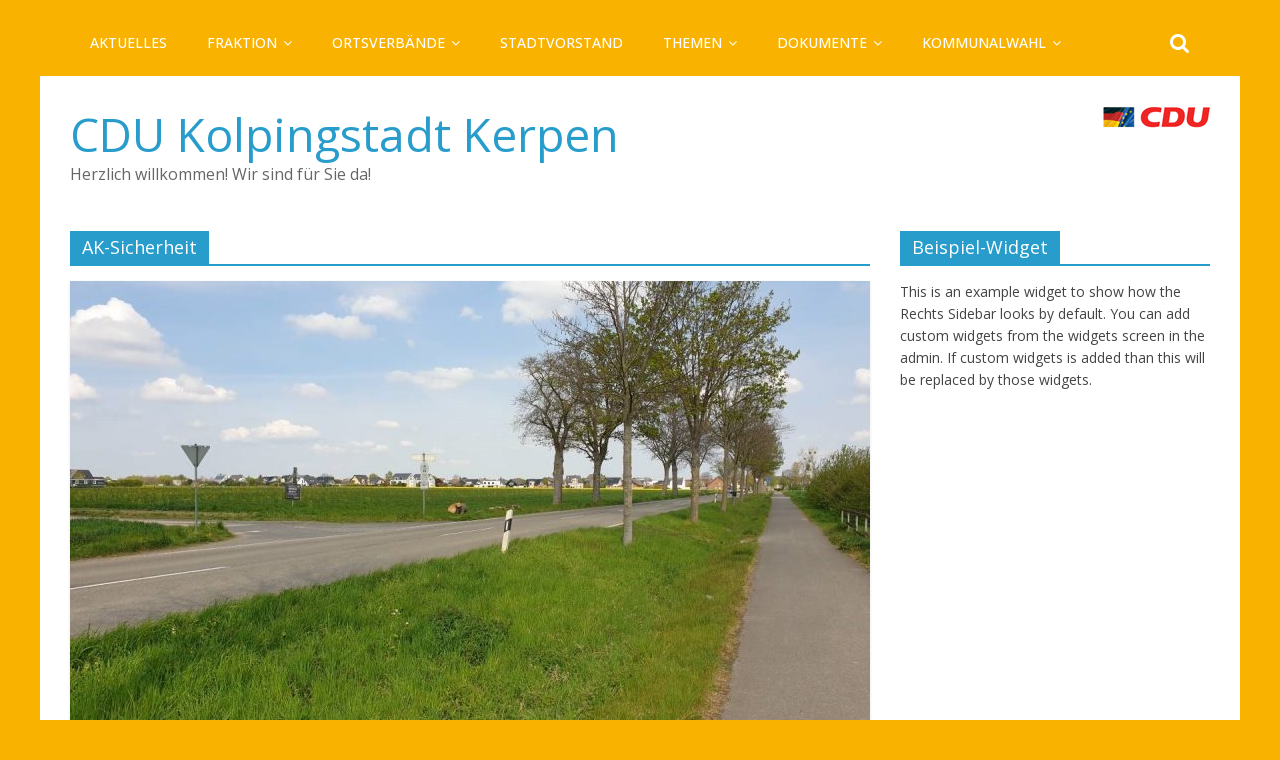

--- FILE ---
content_type: text/html; charset=UTF-8
request_url: https://cdu-kolpingstadt.de/tag/ak-sicherheit/
body_size: 15503
content:
<!DOCTYPE html>
<html lang="de">
<head>
	<meta charset="UTF-8" />
	<meta name="viewport" content="width=device-width, initial-scale=1">
	<link rel="profile" href="http://gmpg.org/xfn/11" />
	<link rel="pingback" href="https://cdu-kolpingstadt.de/xmlrpc.php" />
	<title>AK-Sicherheit  - CDU Kolpingstadt Kerpen</title>
<meta name="robots" content="index, follow, max-snippet:-1, max-image-preview:large, max-video-preview:-1">
<link rel="canonical" href="https://cdu-kolpingstadt.de/tag/ak-sicherheit/">
<meta property="og:url" content="https://cdu-kolpingstadt.de/tag/ak-sicherheit/">
<meta property="og:site_name" content="CDU Kolpingstadt Kerpen">
<meta property="og:locale" content="de_DE">
<meta property="og:type" content="object">
<meta property="og:title" content="AK-Sicherheit  - CDU Kolpingstadt Kerpen">
<meta property="fb:pages" content="">
<meta property="fb:admins" content="">
<meta property="fb:app_id" content="">
<meta name="twitter:card" content="summary">
<meta name="twitter:site" content="">
<meta name="twitter:creator" content="">
<meta name="twitter:title" content="AK-Sicherheit  - CDU Kolpingstadt Kerpen">
<link rel='dns-prefetch' href='//maxcdn.bootstrapcdn.com' />
<link rel='dns-prefetch' href='//fonts.googleapis.com' />
<link rel="alternate" type="application/rss+xml" title="CDU Kolpingstadt Kerpen &raquo; Feed" href="https://cdu-kolpingstadt.de/feed/" />
<link rel="alternate" type="application/rss+xml" title="CDU Kolpingstadt Kerpen &raquo; Kommentar-Feed" href="https://cdu-kolpingstadt.de/comments/feed/" />
<link rel="alternate" type="application/rss+xml" title="CDU Kolpingstadt Kerpen &raquo; AK-Sicherheit Schlagwort-Feed" href="https://cdu-kolpingstadt.de/tag/ak-sicherheit/feed/" />
<style id='wp-img-auto-sizes-contain-inline-css' type='text/css'>
img:is([sizes=auto i],[sizes^="auto," i]){contain-intrinsic-size:3000px 1500px}
/*# sourceURL=wp-img-auto-sizes-contain-inline-css */
</style>
<link rel="stylesheet" href="https://cdu-kolpingstadt.de/wp-content/cache/minify/d8468.css" media="all" />

<link rel='stylesheet' id='twb-open-sans-css' href='https://fonts.googleapis.com/css?family=Open+Sans%3A300%2C400%2C500%2C600%2C700%2C800&#038;display=swap&#038;ver=6.9' type='text/css' media='all' />
<link rel="stylesheet" href="https://cdu-kolpingstadt.de/wp-content/cache/minify/d2856.css" media="all" />


<style id='wp-emoji-styles-inline-css' type='text/css'>

	img.wp-smiley, img.emoji {
		display: inline !important;
		border: none !important;
		box-shadow: none !important;
		height: 1em !important;
		width: 1em !important;
		margin: 0 0.07em !important;
		vertical-align: -0.1em !important;
		background: none !important;
		padding: 0 !important;
	}
/*# sourceURL=wp-emoji-styles-inline-css */
</style>
<link rel="stylesheet" href="https://cdu-kolpingstadt.de/wp-content/cache/minify/a5ff7.css" media="all" />

<style id='global-styles-inline-css' type='text/css'>
:root{--wp--preset--aspect-ratio--square: 1;--wp--preset--aspect-ratio--4-3: 4/3;--wp--preset--aspect-ratio--3-4: 3/4;--wp--preset--aspect-ratio--3-2: 3/2;--wp--preset--aspect-ratio--2-3: 2/3;--wp--preset--aspect-ratio--16-9: 16/9;--wp--preset--aspect-ratio--9-16: 9/16;--wp--preset--color--black: #000000;--wp--preset--color--cyan-bluish-gray: #abb8c3;--wp--preset--color--white: #ffffff;--wp--preset--color--pale-pink: #f78da7;--wp--preset--color--vivid-red: #cf2e2e;--wp--preset--color--luminous-vivid-orange: #ff6900;--wp--preset--color--luminous-vivid-amber: #fcb900;--wp--preset--color--light-green-cyan: #7bdcb5;--wp--preset--color--vivid-green-cyan: #00d084;--wp--preset--color--pale-cyan-blue: #8ed1fc;--wp--preset--color--vivid-cyan-blue: #0693e3;--wp--preset--color--vivid-purple: #9b51e0;--wp--preset--gradient--vivid-cyan-blue-to-vivid-purple: linear-gradient(135deg,rgb(6,147,227) 0%,rgb(155,81,224) 100%);--wp--preset--gradient--light-green-cyan-to-vivid-green-cyan: linear-gradient(135deg,rgb(122,220,180) 0%,rgb(0,208,130) 100%);--wp--preset--gradient--luminous-vivid-amber-to-luminous-vivid-orange: linear-gradient(135deg,rgb(252,185,0) 0%,rgb(255,105,0) 100%);--wp--preset--gradient--luminous-vivid-orange-to-vivid-red: linear-gradient(135deg,rgb(255,105,0) 0%,rgb(207,46,46) 100%);--wp--preset--gradient--very-light-gray-to-cyan-bluish-gray: linear-gradient(135deg,rgb(238,238,238) 0%,rgb(169,184,195) 100%);--wp--preset--gradient--cool-to-warm-spectrum: linear-gradient(135deg,rgb(74,234,220) 0%,rgb(151,120,209) 20%,rgb(207,42,186) 40%,rgb(238,44,130) 60%,rgb(251,105,98) 80%,rgb(254,248,76) 100%);--wp--preset--gradient--blush-light-purple: linear-gradient(135deg,rgb(255,206,236) 0%,rgb(152,150,240) 100%);--wp--preset--gradient--blush-bordeaux: linear-gradient(135deg,rgb(254,205,165) 0%,rgb(254,45,45) 50%,rgb(107,0,62) 100%);--wp--preset--gradient--luminous-dusk: linear-gradient(135deg,rgb(255,203,112) 0%,rgb(199,81,192) 50%,rgb(65,88,208) 100%);--wp--preset--gradient--pale-ocean: linear-gradient(135deg,rgb(255,245,203) 0%,rgb(182,227,212) 50%,rgb(51,167,181) 100%);--wp--preset--gradient--electric-grass: linear-gradient(135deg,rgb(202,248,128) 0%,rgb(113,206,126) 100%);--wp--preset--gradient--midnight: linear-gradient(135deg,rgb(2,3,129) 0%,rgb(40,116,252) 100%);--wp--preset--font-size--small: 13px;--wp--preset--font-size--medium: 20px;--wp--preset--font-size--large: 36px;--wp--preset--font-size--x-large: 42px;--wp--preset--spacing--20: 0.44rem;--wp--preset--spacing--30: 0.67rem;--wp--preset--spacing--40: 1rem;--wp--preset--spacing--50: 1.5rem;--wp--preset--spacing--60: 2.25rem;--wp--preset--spacing--70: 3.38rem;--wp--preset--spacing--80: 5.06rem;--wp--preset--shadow--natural: 6px 6px 9px rgba(0, 0, 0, 0.2);--wp--preset--shadow--deep: 12px 12px 50px rgba(0, 0, 0, 0.4);--wp--preset--shadow--sharp: 6px 6px 0px rgba(0, 0, 0, 0.2);--wp--preset--shadow--outlined: 6px 6px 0px -3px rgb(255, 255, 255), 6px 6px rgb(0, 0, 0);--wp--preset--shadow--crisp: 6px 6px 0px rgb(0, 0, 0);}:where(.is-layout-flex){gap: 0.5em;}:where(.is-layout-grid){gap: 0.5em;}body .is-layout-flex{display: flex;}.is-layout-flex{flex-wrap: wrap;align-items: center;}.is-layout-flex > :is(*, div){margin: 0;}body .is-layout-grid{display: grid;}.is-layout-grid > :is(*, div){margin: 0;}:where(.wp-block-columns.is-layout-flex){gap: 2em;}:where(.wp-block-columns.is-layout-grid){gap: 2em;}:where(.wp-block-post-template.is-layout-flex){gap: 1.25em;}:where(.wp-block-post-template.is-layout-grid){gap: 1.25em;}.has-black-color{color: var(--wp--preset--color--black) !important;}.has-cyan-bluish-gray-color{color: var(--wp--preset--color--cyan-bluish-gray) !important;}.has-white-color{color: var(--wp--preset--color--white) !important;}.has-pale-pink-color{color: var(--wp--preset--color--pale-pink) !important;}.has-vivid-red-color{color: var(--wp--preset--color--vivid-red) !important;}.has-luminous-vivid-orange-color{color: var(--wp--preset--color--luminous-vivid-orange) !important;}.has-luminous-vivid-amber-color{color: var(--wp--preset--color--luminous-vivid-amber) !important;}.has-light-green-cyan-color{color: var(--wp--preset--color--light-green-cyan) !important;}.has-vivid-green-cyan-color{color: var(--wp--preset--color--vivid-green-cyan) !important;}.has-pale-cyan-blue-color{color: var(--wp--preset--color--pale-cyan-blue) !important;}.has-vivid-cyan-blue-color{color: var(--wp--preset--color--vivid-cyan-blue) !important;}.has-vivid-purple-color{color: var(--wp--preset--color--vivid-purple) !important;}.has-black-background-color{background-color: var(--wp--preset--color--black) !important;}.has-cyan-bluish-gray-background-color{background-color: var(--wp--preset--color--cyan-bluish-gray) !important;}.has-white-background-color{background-color: var(--wp--preset--color--white) !important;}.has-pale-pink-background-color{background-color: var(--wp--preset--color--pale-pink) !important;}.has-vivid-red-background-color{background-color: var(--wp--preset--color--vivid-red) !important;}.has-luminous-vivid-orange-background-color{background-color: var(--wp--preset--color--luminous-vivid-orange) !important;}.has-luminous-vivid-amber-background-color{background-color: var(--wp--preset--color--luminous-vivid-amber) !important;}.has-light-green-cyan-background-color{background-color: var(--wp--preset--color--light-green-cyan) !important;}.has-vivid-green-cyan-background-color{background-color: var(--wp--preset--color--vivid-green-cyan) !important;}.has-pale-cyan-blue-background-color{background-color: var(--wp--preset--color--pale-cyan-blue) !important;}.has-vivid-cyan-blue-background-color{background-color: var(--wp--preset--color--vivid-cyan-blue) !important;}.has-vivid-purple-background-color{background-color: var(--wp--preset--color--vivid-purple) !important;}.has-black-border-color{border-color: var(--wp--preset--color--black) !important;}.has-cyan-bluish-gray-border-color{border-color: var(--wp--preset--color--cyan-bluish-gray) !important;}.has-white-border-color{border-color: var(--wp--preset--color--white) !important;}.has-pale-pink-border-color{border-color: var(--wp--preset--color--pale-pink) !important;}.has-vivid-red-border-color{border-color: var(--wp--preset--color--vivid-red) !important;}.has-luminous-vivid-orange-border-color{border-color: var(--wp--preset--color--luminous-vivid-orange) !important;}.has-luminous-vivid-amber-border-color{border-color: var(--wp--preset--color--luminous-vivid-amber) !important;}.has-light-green-cyan-border-color{border-color: var(--wp--preset--color--light-green-cyan) !important;}.has-vivid-green-cyan-border-color{border-color: var(--wp--preset--color--vivid-green-cyan) !important;}.has-pale-cyan-blue-border-color{border-color: var(--wp--preset--color--pale-cyan-blue) !important;}.has-vivid-cyan-blue-border-color{border-color: var(--wp--preset--color--vivid-cyan-blue) !important;}.has-vivid-purple-border-color{border-color: var(--wp--preset--color--vivid-purple) !important;}.has-vivid-cyan-blue-to-vivid-purple-gradient-background{background: var(--wp--preset--gradient--vivid-cyan-blue-to-vivid-purple) !important;}.has-light-green-cyan-to-vivid-green-cyan-gradient-background{background: var(--wp--preset--gradient--light-green-cyan-to-vivid-green-cyan) !important;}.has-luminous-vivid-amber-to-luminous-vivid-orange-gradient-background{background: var(--wp--preset--gradient--luminous-vivid-amber-to-luminous-vivid-orange) !important;}.has-luminous-vivid-orange-to-vivid-red-gradient-background{background: var(--wp--preset--gradient--luminous-vivid-orange-to-vivid-red) !important;}.has-very-light-gray-to-cyan-bluish-gray-gradient-background{background: var(--wp--preset--gradient--very-light-gray-to-cyan-bluish-gray) !important;}.has-cool-to-warm-spectrum-gradient-background{background: var(--wp--preset--gradient--cool-to-warm-spectrum) !important;}.has-blush-light-purple-gradient-background{background: var(--wp--preset--gradient--blush-light-purple) !important;}.has-blush-bordeaux-gradient-background{background: var(--wp--preset--gradient--blush-bordeaux) !important;}.has-luminous-dusk-gradient-background{background: var(--wp--preset--gradient--luminous-dusk) !important;}.has-pale-ocean-gradient-background{background: var(--wp--preset--gradient--pale-ocean) !important;}.has-electric-grass-gradient-background{background: var(--wp--preset--gradient--electric-grass) !important;}.has-midnight-gradient-background{background: var(--wp--preset--gradient--midnight) !important;}.has-small-font-size{font-size: var(--wp--preset--font-size--small) !important;}.has-medium-font-size{font-size: var(--wp--preset--font-size--medium) !important;}.has-large-font-size{font-size: var(--wp--preset--font-size--large) !important;}.has-x-large-font-size{font-size: var(--wp--preset--font-size--x-large) !important;}
/*# sourceURL=global-styles-inline-css */
</style>

<style id='classic-theme-styles-inline-css' type='text/css'>
/*! This file is auto-generated */
.wp-block-button__link{color:#fff;background-color:#32373c;border-radius:9999px;box-shadow:none;text-decoration:none;padding:calc(.667em + 2px) calc(1.333em + 2px);font-size:1.125em}.wp-block-file__button{background:#32373c;color:#fff;text-decoration:none}
/*# sourceURL=/wp-includes/css/classic-themes.min.css */
</style>
<link rel="stylesheet" href="https://cdu-kolpingstadt.de/wp-content/cache/minify/067bb.css" media="all" />




<link rel='stylesheet' id='fontawesome-css' href='https://maxcdn.bootstrapcdn.com/font-awesome/4.7.0/css/font-awesome.min.css?ver=2.8.6' type='text/css' media='all' />
<link rel="stylesheet" href="https://cdu-kolpingstadt.de/wp-content/cache/minify/64ce7.css" media="all" />




<link rel='stylesheet' id='colormag_googlefonts-css' href='//fonts.googleapis.com/css?family=Open+Sans%3A400%2C600&#038;ver=6.9' type='text/css' media='all' />
<link rel="stylesheet" href="https://cdu-kolpingstadt.de/wp-content/cache/minify/d41fe.css" media="all" />

<script src="https://cdu-kolpingstadt.de/wp-content/cache/minify/d2cba.js"></script>



<script type="text/javascript" id="twb-global-js-extra">
/* <![CDATA[ */
var twb = {"nonce":"24063a9542","ajax_url":"https://cdu-kolpingstadt.de/wp-admin/admin-ajax.php","plugin_url":"https://cdu-kolpingstadt.de/wp-content/plugins/slider-wd/booster","href":"https://cdu-kolpingstadt.de/wp-admin/admin.php?page=twb_slider_wd"};
var twb = {"nonce":"24063a9542","ajax_url":"https://cdu-kolpingstadt.de/wp-admin/admin-ajax.php","plugin_url":"https://cdu-kolpingstadt.de/wp-content/plugins/slider-wd/booster","href":"https://cdu-kolpingstadt.de/wp-admin/admin.php?page=twb_slider_wd"};
//# sourceURL=twb-global-js-extra
/* ]]> */
</script>
<script src="https://cdu-kolpingstadt.de/wp-content/cache/minify/8d57d.js"></script>

<script type="text/javascript" id="colormag-loadmore-js-extra">
/* <![CDATA[ */
var colormag_script_vars = {"no_more_posts":"No more post"};
//# sourceURL=colormag-loadmore-js-extra
/* ]]> */
</script>
<script src="https://cdu-kolpingstadt.de/wp-content/cache/minify/0bd95.js"></script>

<link rel="https://api.w.org/" href="https://cdu-kolpingstadt.de/wp-json/" /><link rel="alternate" title="JSON" type="application/json" href="https://cdu-kolpingstadt.de/wp-json/wp/v2/tags/56" /><link rel="EditURI" type="application/rsd+xml" title="RSD" href="https://cdu-kolpingstadt.de/xmlrpc.php?rsd" />
<meta name="generator" content="WordPress 6.9" />
<meta name="generator" content="Everest Forms 3.4.1" />
        <script>
            var errorQueue = [];
            let timeout;

            var errorMessage = '';


            function isBot() {
                const bots = ['crawler', 'spider', 'baidu', 'duckduckgo', 'bot', 'googlebot', 'bingbot', 'facebook', 'slurp', 'twitter', 'yahoo'];
                const userAgent = navigator.userAgent.toLowerCase();
                return bots.some(bot => userAgent.includes(bot));
            }

            /*
            window.onerror = function(msg, url, line) {
            // window.addEventListener('error', function(event) {
                console.error("Linha 600");

                var errorMessage = [
                    'Message: ' + msg,
                    'URL: ' + url,
                    'Line: ' + line
                ].join(' - ');
                */


            // Captura erros síncronos e alguns assíncronos
            window.addEventListener('error', function(event) {
                var msg = event.message;
                if (msg === "Script error.") {
                    console.error("Script error detected - maybe problem cross-origin");
                    return;
                }
                errorMessage = [
                    'Message: ' + msg,
                    'URL: ' + event.filename,
                    'Line: ' + event.lineno
                ].join(' - ');
                if (isBot()) {
                    return;
                }
                errorQueue.push(errorMessage);
                handleErrorQueue();
            });

            // Captura rejeições de promessas
            window.addEventListener('unhandledrejection', function(event) {
                errorMessage = 'Promise Rejection: ' + (event.reason || 'Unknown reason');
                if (isBot()) {
                    return;
                }
                errorQueue.push(errorMessage);
                handleErrorQueue();
            });

            // Função auxiliar para gerenciar a fila de erros
            function handleErrorQueue() {
                if (errorQueue.length >= 5) {
                    sendErrorsToServer();
                } else {
                    clearTimeout(timeout);
                    timeout = setTimeout(sendErrorsToServer, 5000);
                }
            }





            function sendErrorsToServer() {
                if (errorQueue.length > 0) {
                    var message;
                    if (errorQueue.length === 1) {
                        // Se houver apenas um erro, mantenha o formato atual
                        message = errorQueue[0];
                    } else {
                        // Se houver múltiplos erros, use quebras de linha para separá-los
                        message = errorQueue.join('\n\n');
                    }
                    var xhr = new XMLHttpRequest();
                    var nonce = '1c8f62cabf';
                    var ajaxurl = 'https://cdu-kolpingstadt.de/wp-admin/admin-ajax.php?action=bill_minozzi_js_error_catched&_wpnonce=1c8f62cabf';
                    xhr.open('POST', encodeURI(ajaxurl));
                    xhr.setRequestHeader('Content-Type', 'application/x-www-form-urlencoded');
                    xhr.onload = function() {
                        if (xhr.status === 200) {
                            // console.log('Success:', xhr.responseText);
                        } else {
                            console.log('Error:', xhr.status);
                        }
                    };
                    xhr.onerror = function() {
                        console.error('Request failed');
                    };
                    xhr.send('action=bill_minozzi_js_error_catched&_wpnonce=' + nonce + '&bill_js_error_catched=' + encodeURIComponent(message));
                    errorQueue = []; // Limpa a fila de erros após o envio
                }
            }

            function sendErrorsToServer() {
                if (errorQueue.length > 0) {
                    var message = errorQueue.join(' | ');
                    //console.error(message);
                    var xhr = new XMLHttpRequest();
                    var nonce = '1c8f62cabf';
                    var ajaxurl = 'https://cdu-kolpingstadt.de/wp-admin/admin-ajax.php?action=bill_minozzi_js_error_catched&_wpnonce=1c8f62cabf'; // No need to esc_js here
                    xhr.open('POST', encodeURI(ajaxurl));
                    xhr.setRequestHeader('Content-Type', 'application/x-www-form-urlencoded');
                    xhr.onload = function() {
                        if (xhr.status === 200) {
                            //console.log('Success:::', xhr.responseText);
                        } else {
                            console.log('Error:', xhr.status);
                        }
                    };
                    xhr.onerror = function() {
                        console.error('Request failed');
                    };
                    xhr.send('action=bill_minozzi_js_error_catched&_wpnonce=' + nonce + '&bill_js_error_catched=' + encodeURIComponent(message));
                    errorQueue = []; // Clear the error queue after sending
                }
            }

            function sendErrorsToServer() {
                if (errorQueue.length > 0) {
                    var message = errorQueue.join('\n\n'); // Usa duas quebras de linha como separador
                    var xhr = new XMLHttpRequest();
                    var nonce = '1c8f62cabf';
                    var ajaxurl = 'https://cdu-kolpingstadt.de/wp-admin/admin-ajax.php?action=bill_minozzi_js_error_catched&_wpnonce=1c8f62cabf';
                    xhr.open('POST', encodeURI(ajaxurl));
                    xhr.setRequestHeader('Content-Type', 'application/x-www-form-urlencoded');
                    xhr.onload = function() {
                        if (xhr.status === 200) {
                            // console.log('Success:', xhr.responseText);
                        } else {
                            console.log('Error:', xhr.status);
                        }
                    };
                    xhr.onerror = function() {
                        console.error('Request failed');
                    };
                    xhr.send('action=bill_minozzi_js_error_catched&_wpnonce=' + nonce + '&bill_js_error_catched=' + encodeURIComponent(message));
                    errorQueue = []; // Limpa a fila de erros após o envio
                }
            }
            window.addEventListener('beforeunload', sendErrorsToServer);
        </script>
<style type="text/css">.recentcomments a{display:inline !important;padding:0 !important;margin:0 !important;}</style><style type="text/css" id="custom-background-css">
body.custom-background { background-color: #fab200; }
</style>
	<link rel="icon" href="https://cdu-kolpingstadt.de/wp-content/uploads/2018/10/cropped-Logo-CDU-Kerpen-Homepage-32x32.jpg" sizes="32x32" />
<link rel="icon" href="https://cdu-kolpingstadt.de/wp-content/uploads/2018/10/cropped-Logo-CDU-Kerpen-Homepage-192x192.jpg" sizes="192x192" />
<link rel="apple-touch-icon" href="https://cdu-kolpingstadt.de/wp-content/uploads/2018/10/cropped-Logo-CDU-Kerpen-Homepage-180x180.jpg" />
<meta name="msapplication-TileImage" content="https://cdu-kolpingstadt.de/wp-content/uploads/2018/10/cropped-Logo-CDU-Kerpen-Homepage-270x270.jpg" />
<!-- CDU Kolpingstadt Kerpen Internal Styles -->		<style type="text/css"> #site-navigation, #masthead.colormag-header-clean #site-navigation .inner-wrap, #masthead.colormag-header-clean--full-width #site-navigation { background-color: #fab200; } #colophon .tg-upper-footer-widgets .widget { background-color: #2c2e34; } .above-entry-meta,.tg-post-categories{display:none;} .below-entry-meta .comments,.elementor .tg-module-wrapper .tg-module-meta .tg-module-comments{display:none;} .below-entry-meta .tag-links{display:none;}#colophon { background-position: center center; }#colophon { background-size: auto; }#colophon { background-attachment: scroll; }#colophon { background-repeat: repeat; }</style>
		</head>

<body class="archive tag tag-ak-sicherheit tag-56 custom-background wp-theme-colormag-pro everest-forms-no-js  box-layout">




<div id="page" class="hfeed site">

	
	
	<header id="masthead" class="site-header clearfix colormag-header-clean colormag-header-clean--full-width">
		<div id="header-text-nav-container" class="clearfix">

			
				
					<nav id="site-navigation" class="main-navigation clearfix">
				<div class="inner-wrap clearfix">
										<p class="menu-toggle"></p>
					<div class="menu-primary-container"><ul id="menu-main-menu" class="menu"><li id="menu-item-1561" class="menu-item menu-item-type-custom menu-item-object-custom menu-item-1561"><a href="https://cdu-kolpingstadt.de/aktuelles-neu">Aktuelles</a></li>
<li id="menu-item-1587" class="menu-item menu-item-type-post_type menu-item-object-page menu-item-has-children menu-item-1587"><a href="https://cdu-kolpingstadt.de/fraktion/">Fraktion</a>
<ul class="sub-menu">
	<li id="menu-item-3655" class="menu-item menu-item-type-post_type menu-item-object-page menu-item-3655"><a href="https://cdu-kolpingstadt.de/fraktionsvorstand/">Vorstand</a></li>
	<li id="menu-item-3654" class="menu-item menu-item-type-post_type menu-item-object-page menu-item-3654"><a href="https://cdu-kolpingstadt.de/fraktion-sb/">sachk. Bürger</a></li>
	<li id="menu-item-3656" class="menu-item menu-item-type-post_type menu-item-object-page menu-item-3656"><a href="https://cdu-kolpingstadt.de/funktionstraeger/">Funktionsträger</a></li>
</ul>
</li>
<li id="menu-item-1558" class="menu-item menu-item-type-post_type menu-item-object-page menu-item-has-children menu-item-1558"><a href="https://cdu-kolpingstadt.de/ortsverbaende/">Ortsverbände</a>
<ul class="sub-menu">
	<li id="menu-item-1569" class="menu-item menu-item-type-post_type menu-item-object-page menu-item-has-children menu-item-1569"><a href="https://cdu-kolpingstadt.de/ov-blatzheim/">OV-Blatzheim</a>
	<ul class="sub-menu">
		<li id="menu-item-3414" class="menu-item menu-item-type-post_type menu-item-object-page menu-item-3414"><a href="https://cdu-kolpingstadt.de/ov-blatzheim-aktuell/">OV-Blatzheim-Aktuell</a></li>
		<li id="menu-item-1570" class="menu-item menu-item-type-post_type menu-item-object-page menu-item-1570"><a href="https://cdu-kolpingstadt.de/ov-blatzheim-vorstand/">OV-Blatzheim-Vorstand</a></li>
		<li id="menu-item-3413" class="menu-item menu-item-type-post_type menu-item-object-page menu-item-3413"><a href="https://cdu-kolpingstadt.de/ov-blatzheim-rundschreiben/">OV-Blatzheim-Rundschreiben</a></li>
	</ul>
</li>
	<li id="menu-item-3547" class="menu-item menu-item-type-post_type menu-item-object-page menu-item-has-children menu-item-3547"><a href="https://cdu-kolpingstadt.de/ov-buir/">OV-Buir</a>
	<ul class="sub-menu">
		<li id="menu-item-3538" class="menu-item menu-item-type-post_type menu-item-object-page menu-item-3538"><a href="https://cdu-kolpingstadt.de/ov-buir-aktuell/">OV-Buir-Aktuell</a></li>
		<li id="menu-item-3542" class="menu-item menu-item-type-post_type menu-item-object-page menu-item-3542"><a href="https://cdu-kolpingstadt.de/ov-buir-vorstand/">OV-Buir-Vorstand</a></li>
	</ul>
</li>
	<li id="menu-item-3544" class="menu-item menu-item-type-post_type menu-item-object-page menu-item-has-children menu-item-3544"><a href="https://cdu-kolpingstadt.de/ov-horrem/">OV-Horrem</a>
	<ul class="sub-menu">
		<li id="menu-item-3536" class="menu-item menu-item-type-post_type menu-item-object-page menu-item-3536"><a href="https://cdu-kolpingstadt.de/ov-horrem-aktuell/">OV-Horrem-Aktuell</a></li>
		<li id="menu-item-4466" class="menu-item menu-item-type-post_type menu-item-object-page menu-item-4466"><a href="https://cdu-kolpingstadt.de/ov-horrem-archiv/">OV-Horrem-Archiv</a></li>
		<li id="menu-item-3540" class="menu-item menu-item-type-post_type menu-item-object-page menu-item-3540"><a href="https://cdu-kolpingstadt.de/ov-horrem-vorstand/">OV-Horrem-Vorstand</a></li>
		<li id="menu-item-4396" class="menu-item menu-item-type-post_type menu-item-object-page menu-item-4396"><a href="https://cdu-kolpingstadt.de/ov-horrem-mandatstraeger/">OV-Horrem-Mandatsträger</a></li>
	</ul>
</li>
	<li id="menu-item-3545" class="menu-item menu-item-type-post_type menu-item-object-page menu-item-has-children menu-item-3545"><a href="https://cdu-kolpingstadt.de/ov-kerpen-mitte/">OV-Kerpen-Mitte</a>
	<ul class="sub-menu">
		<li id="menu-item-3535" class="menu-item menu-item-type-post_type menu-item-object-page menu-item-3535"><a href="https://cdu-kolpingstadt.de/ov-kerpen-mitte-aktuell/">OV-Kerpen-Mitte-Aktuell</a></li>
		<li id="menu-item-3541" class="menu-item menu-item-type-post_type menu-item-object-page menu-item-3541"><a href="https://cdu-kolpingstadt.de/ov-kerpen-mitte-vorstand/">OV-Kerpen-Mitte-Vorstand</a></li>
	</ul>
</li>
	<li id="menu-item-3546" class="menu-item menu-item-type-post_type menu-item-object-page menu-item-has-children menu-item-3546"><a href="https://cdu-kolpingstadt.de/ov-manheim/">OV-Manheim</a>
	<ul class="sub-menu">
		<li id="menu-item-3537" class="menu-item menu-item-type-post_type menu-item-object-page menu-item-3537"><a href="https://cdu-kolpingstadt.de/ov-manheim-aktuell/">OV-Manheim-Aktuell</a></li>
		<li id="menu-item-3533" class="menu-item menu-item-type-post_type menu-item-object-page menu-item-3533"><a href="https://cdu-kolpingstadt.de/ov-manheim-vorstand/">OV-Manheim-Vorstand</a></li>
	</ul>
</li>
	<li id="menu-item-3543" class="menu-item menu-item-type-post_type menu-item-object-page menu-item-has-children menu-item-3543"><a href="https://cdu-kolpingstadt.de/ov-sindorf/">OV-Sindorf</a>
	<ul class="sub-menu">
		<li id="menu-item-3534" class="menu-item menu-item-type-post_type menu-item-object-page menu-item-3534"><a href="https://cdu-kolpingstadt.de/ov-sindorf-aktuell/">OV-Sindorf-Aktuell</a></li>
		<li id="menu-item-3539" class="menu-item menu-item-type-post_type menu-item-object-page menu-item-3539"><a href="https://cdu-kolpingstadt.de/ov-sindorf-vorstand/">OV-Sindorf-Vorstand</a></li>
	</ul>
</li>
	<li id="menu-item-1559" class="menu-item menu-item-type-post_type menu-item-object-page menu-item-has-children menu-item-1559"><a href="https://cdu-kolpingstadt.de/ov-tuernich/">OV Türnich</a>
	<ul class="sub-menu">
		<li id="menu-item-1752" class="menu-item menu-item-type-post_type menu-item-object-page menu-item-1752"><a href="https://cdu-kolpingstadt.de/ov-tuernich-aktuell/">OV-Türnich-Aktuell</a></li>
		<li id="menu-item-1751" class="menu-item menu-item-type-post_type menu-item-object-page menu-item-1751"><a href="https://cdu-kolpingstadt.de/ov-tuernich-vorstand/">OV-Türnich-Vorstand</a></li>
		<li id="menu-item-118227" class="menu-item menu-item-type-post_type menu-item-object-page menu-item-118227"><a href="https://cdu-kolpingstadt.de/veranstaltungskalender-tbb/">Veranstaltungskalender TBB</a></li>
	</ul>
</li>
</ul>
</li>
<li id="menu-item-1682" class="menu-item menu-item-type-post_type menu-item-object-page menu-item-1682"><a href="https://cdu-kolpingstadt.de/cdu-stadtvorstand/">Stadtvorstand</a></li>
<li id="menu-item-3628" class="menu-item menu-item-type-post_type menu-item-object-page menu-item-has-children menu-item-3628"><a href="https://cdu-kolpingstadt.de/themen/">Themen</a>
<ul class="sub-menu">
	<li id="menu-item-3625" class="menu-item menu-item-type-post_type menu-item-object-page menu-item-3625"><a href="https://cdu-kolpingstadt.de/thema-integration/">Integration</a></li>
	<li id="menu-item-3624" class="menu-item menu-item-type-post_type menu-item-object-page menu-item-3624"><a href="https://cdu-kolpingstadt.de/thema-kita/">Kindergarten</a></li>
	<li id="menu-item-3626" class="menu-item menu-item-type-post_type menu-item-object-page menu-item-3626"><a href="https://cdu-kolpingstadt.de/thema-sicherheit/">Sicherheit</a></li>
	<li id="menu-item-3627" class="menu-item menu-item-type-post_type menu-item-object-page menu-item-3627"><a href="https://cdu-kolpingstadt.de/thema-schule-und-bildung/">Schule und Bildung</a></li>
</ul>
</li>
<li id="menu-item-3652" class="menu-item menu-item-type-post_type menu-item-object-page menu-item-has-children menu-item-3652"><a href="https://cdu-kolpingstadt.de/dokumente/">Dokumente</a>
<ul class="sub-menu">
	<li id="menu-item-3651" class="menu-item menu-item-type-post_type menu-item-object-page menu-item-3651"><a href="https://cdu-kolpingstadt.de/dokumente-kib/">Kerpen im Blick</a></li>
	<li id="menu-item-117795" class="menu-item menu-item-type-post_type menu-item-object-page menu-item-117795"><a href="https://cdu-kolpingstadt.de/dokumente-sindorfer-perspektiven/">Sindorfer Perspektiven</a></li>
	<li id="menu-item-118226" class="menu-item menu-item-type-post_type menu-item-object-page menu-item-118226"><a href="https://cdu-kolpingstadt.de/veranstaltungskalender-tbb/">Veranstaltungskalender TBB</a></li>
</ul>
</li>
<li id="menu-item-94742" class="menu-item menu-item-type-post_type menu-item-object-page menu-item-has-children menu-item-94742"><a href="https://cdu-kolpingstadt.de/kommunalwahl/">Kommunalwahl</a>
<ul class="sub-menu">
	<li id="menu-item-94810" class="menu-item menu-item-type-post_type menu-item-object-page menu-item-94810"><a href="https://cdu-kolpingstadt.de/kommunalwahl-programm/">Wahlprogramm</a></li>
	<li id="menu-item-96207" class="menu-item menu-item-type-post_type menu-item-object-page menu-item-96207"><a href="https://cdu-kolpingstadt.de/kommunalwahl-buergermeister/">Bürgermeister für die Kolpingstadt</a></li>
	<li id="menu-item-94812" class="menu-item menu-item-type-post_type menu-item-object-page menu-item-94812"><a href="https://cdu-kolpingstadt.de/kommunalwahl-stadtrat/">Kandidaten-Stadtrat</a></li>
	<li id="menu-item-94811" class="menu-item menu-item-type-post_type menu-item-object-page menu-item-94811"><a href="https://cdu-kolpingstadt.de/kommunalwahl-kreistag/">Kandidaten-Kreistag</a></li>
</ul>
</li>
</ul></div>																<i class="fa fa-search search-top"></i>
						<div class="search-form-top">
							<form action="https://cdu-kolpingstadt.de/" class="search-form searchform clearfix" method="get">
	<div class="search-wrap">
		<input type="text" placeholder="Suchen" class="s field" name="s">
		<button class="search-icon" type="submit"></button>
	</div>
</form><!-- .searchform -->
						</div>
									</div>
			</nav>
		
		
				
				
				
				
		<div class="inner-wrap">

			<div id="header-text-nav-wrap" class="clearfix">
				<div id="header-left-section">
										<div id="header-text" class="">
													<h3 id="site-title">
								<a href="https://cdu-kolpingstadt.de/" title="CDU Kolpingstadt Kerpen" rel="home">CDU Kolpingstadt Kerpen</a>
							</h3>
						
												<p id="site-description">Herzlich willkommen! Wir sind für Sie da!</p>
						<!-- #site-description -->
					</div><!-- #header-text -->
				</div><!-- #header-left-section -->
				<div id="header-right-section">
											<div id="header-right-sidebar" class="clearfix">
							<aside id="media_image-6" class="widget widget_media_image clearfix"><img width="107" height="21" src="https://cdu-kolpingstadt.de/wp-content/uploads/2018/10/logo.png" class="image wp-image-71  attachment-full size-full" alt="logo" style="max-width: 100%; height: auto;" decoding="async" /></aside>						</div>
										</div><!-- #header-right-section -->

			</div><!-- #header-text-nav-wrap -->

		</div><!-- .inner-wrap -->

		
			
		</div><!-- #header-text-nav-container -->

		
	</header>

		
	<div id="main" class="clearfix">
		
		
		<div class="inner-wrap clearfix">
			
	
	<div id="primary">
		<div id="content" class="clearfix">

			
				<header class="page-header">
											<h1 class="page-title">
							<span>
								AK-Sicherheit							</span>
						</h1>
														</header><!-- .page-header -->

				<div class="article-container">

					
					
						

<article id="post-117289" class=" post-117289 post type-post status-publish format-standard has-post-thumbnail hentry category-aktuelles category-blog-kerpen-moedrath-langenich category-blog-kerpen category-thema-sicherheit tag-ak-sicherheit tag-cdu-kerpen tag-ov-kerpen tag-strassen tag-verkehr" >
					<div class="featured-image">
			<a href="https://cdu-kolpingstadt.de/querungshilfe-fuer-radfahrer-und-fussgaenger-an-der-l162-zwischen-kerpen-und-gymniach/" title="Querungshilfe für Radfahrer und Fußgänger an der L162 zwischen Kerpen und Gymniach"><img width="800" height="445" src="https://cdu-kolpingstadt.de/wp-content/uploads/2021/05/A210503-Landstrasse-L162-Querungshilfe-800x445.jpg" class="attachment-colormag-featured-image size-colormag-featured-image wp-post-image" alt="" decoding="async" fetchpriority="high" /></a>
		</div>

				
	<div class="article-content clearfix">

		
		<div class="above-entry-meta"><span class="cat-links"><a href="https://cdu-kolpingstadt.de/category/aktuelles/"  rel="category tag">Aktuelles</a>&nbsp;<a href="https://cdu-kolpingstadt.de/category/blog-kerpen-moedrath-langenich/"  rel="category tag">Aktuelles-Kerpen-Mitte</a>&nbsp;<a href="https://cdu-kolpingstadt.de/category/blog-kerpen/"  rel="category tag">Blog Kerpen</a>&nbsp;<a href="https://cdu-kolpingstadt.de/category/thema-sicherheit/"  rel="category tag">Thema-Sicherheit</a>&nbsp;</span></div>
		<header class="entry-header">
			<h2 class="entry-title">
				<a href="https://cdu-kolpingstadt.de/querungshilfe-fuer-radfahrer-und-fussgaenger-an-der-l162-zwischen-kerpen-und-gymniach/" title="Querungshilfe für Radfahrer und Fußgänger an der L162 zwischen Kerpen und Gymniach">Querungshilfe für Radfahrer und Fußgänger an der L162 zwischen Kerpen und Gymniach</a>
			</h2>
		</header>

			<div class="below-entry-meta ">
			<span class="posted-on"><a href="https://cdu-kolpingstadt.de/querungshilfe-fuer-radfahrer-und-fussgaenger-an-der-l162-zwischen-kerpen-und-gymniach/" title="13:14" rel="bookmark"><i class="fa fa-calendar-o"></i> <time class="entry-date published" datetime="2021-05-03T13:14:36+02:00">03.05.2021</time></a></span>
			<span class="byline"><span class="author vcard" itemprop="name"><i class="fa fa-user"></i><a class="url fn n" href="https://cdu-kolpingstadt.de/author/cdu-kerpen-gf/" title="CDU-Fraktion Kerpen">CDU-Fraktion Kerpen</a></span></span>

			
						<span class="comments"><a href="https://cdu-kolpingstadt.de/querungshilfe-fuer-radfahrer-und-fussgaenger-an-der-l162-zwischen-kerpen-und-gymniach/#respond"><i class="fa fa-comment"></i> 0 Comments</a></span>
			<span class="tag-links"><i class="fa fa-tags"></i><a href="https://cdu-kolpingstadt.de/tag/ak-sicherheit/" rel="tag">AK-Sicherheit</a>, <a href="https://cdu-kolpingstadt.de/tag/cdu-kerpen/" rel="tag">CDU-Kerpen</a>, <a href="https://cdu-kolpingstadt.de/tag/ov-kerpen/" rel="tag">OV-Kerpen</a>, <a href="https://cdu-kolpingstadt.de/tag/strassen/" rel="tag">Straßen</a>, <a href="https://cdu-kolpingstadt.de/tag/verkehr/" rel="tag">Verkehr</a></span></div>
		<div class="entry-content clearfix">
							<p>&#8222;Im Rahmen der anstehenden Sanierung der L162 zwischen Kerpen und Gymnich sollte nun auch nochmals eine Querungshilfe an der L162 geprüft</p>
				<a class="more-link" title="Querungshilfe für Radfahrer und Fußgänger an der L162 zwischen Kerpen und Gymniach" href="https://cdu-kolpingstadt.de/querungshilfe-fuer-radfahrer-und-fussgaenger-an-der-l162-zwischen-kerpen-und-gymniach/"><span>Read more</span></a>

					</div>

	</div>

</article>

					
						

<article id="post-117285" class=" post-117285 post type-post status-publish format-standard has-post-thumbnail hentry category-aktuelles category-blog-horrem category-thema-sicherheit tag-ak-sicherheit tag-cdu-kerpen tag-oepnv tag-horrem" >
					<div class="featured-image">
			<a href="https://cdu-kolpingstadt.de/sicherheit-und-sauberkeit-am-horremer-bahnhof/" title="Sicherheit und Sauberkeit am Horremer Bahnhof"><img width="800" height="300" src="https://cdu-kolpingstadt.de/wp-content/uploads/2018/12/Teaser-Horrem-Bahnhof-800x300.jpg" class="attachment-colormag-featured-image size-colormag-featured-image wp-post-image" alt="" decoding="async" /></a>
		</div>

				
	<div class="article-content clearfix">

		
		<div class="above-entry-meta"><span class="cat-links"><a href="https://cdu-kolpingstadt.de/category/aktuelles/"  rel="category tag">Aktuelles</a>&nbsp;<a href="https://cdu-kolpingstadt.de/category/blog-horrem/"  rel="category tag">OV-Horrem-Aktuell</a>&nbsp;<a href="https://cdu-kolpingstadt.de/category/thema-sicherheit/"  rel="category tag">Thema-Sicherheit</a>&nbsp;</span></div>
		<header class="entry-header">
			<h2 class="entry-title">
				<a href="https://cdu-kolpingstadt.de/sicherheit-und-sauberkeit-am-horremer-bahnhof/" title="Sicherheit und Sauberkeit am Horremer Bahnhof">Sicherheit und Sauberkeit am Horremer Bahnhof</a>
			</h2>
		</header>

			<div class="below-entry-meta ">
			<span class="posted-on"><a href="https://cdu-kolpingstadt.de/sicherheit-und-sauberkeit-am-horremer-bahnhof/" title="16:40" rel="bookmark"><i class="fa fa-calendar-o"></i> <time class="entry-date published" datetime="2021-04-29T16:40:39+02:00">29.04.2021</time></a></span>
			<span class="byline"><span class="author vcard" itemprop="name"><i class="fa fa-user"></i><a class="url fn n" href="https://cdu-kolpingstadt.de/author/cdu-kerpen-gf/" title="CDU-Fraktion Kerpen">CDU-Fraktion Kerpen</a></span></span>

			
						<span class="comments"><a href="https://cdu-kolpingstadt.de/sicherheit-und-sauberkeit-am-horremer-bahnhof/#comments"><i class="fa fa-comment"></i> 1 Comment</a></span>
			<span class="tag-links"><i class="fa fa-tags"></i><a href="https://cdu-kolpingstadt.de/tag/ak-sicherheit/" rel="tag">AK-Sicherheit</a>, <a href="https://cdu-kolpingstadt.de/tag/cdu-kerpen/" rel="tag">CDU-Kerpen</a>, <a href="https://cdu-kolpingstadt.de/tag/oepnv/" rel="tag">ÖPNV</a>, <a href="https://cdu-kolpingstadt.de/tag/horrem/" rel="tag">OV-Horrem</a></span></div>
		<div class="entry-content clearfix">
							<p>Nachdem in den letzten Wochen die Kriminalität am Horremer Bahnhof immens zugenommen hat, wendet sich Ortsvorsteher Andreas Schenk an den</p>
				<a class="more-link" title="Sicherheit und Sauberkeit am Horremer Bahnhof" href="https://cdu-kolpingstadt.de/sicherheit-und-sauberkeit-am-horremer-bahnhof/"><span>Read more</span></a>

					</div>

	</div>

</article>

					
						

<article id="post-115212" class=" post-115212 post type-post status-publish format-standard has-post-thumbnail hentry category-aktuelles category-blog-kerpen category-thema-sicherheit tag-ak-sicherheit tag-cdu-kerpen tag-strassen tag-verkehr" >
					<div class="featured-image">
			<a href="https://cdu-kolpingstadt.de/verkehrssicherheit-koelner-strasse-in-kerpen/" title="Verkehrssicherheit Kölner Straße in Kerpen"><img width="800" height="445" src="https://cdu-kolpingstadt.de/wp-content/uploads/2020/11/201105-Verkehrssicherheit-Koelner-Strasse-1200-800x445.jpg" class="attachment-colormag-featured-image size-colormag-featured-image wp-post-image" alt="" decoding="async" /></a>
		</div>

				
	<div class="article-content clearfix">

		
		<div class="above-entry-meta"><span class="cat-links"><a href="https://cdu-kolpingstadt.de/category/aktuelles/"  rel="category tag">Aktuelles</a>&nbsp;<a href="https://cdu-kolpingstadt.de/category/blog-kerpen/"  rel="category tag">Blog Kerpen</a>&nbsp;<a href="https://cdu-kolpingstadt.de/category/thema-sicherheit/"  rel="category tag">Thema-Sicherheit</a>&nbsp;</span></div>
		<header class="entry-header">
			<h2 class="entry-title">
				<a href="https://cdu-kolpingstadt.de/verkehrssicherheit-koelner-strasse-in-kerpen/" title="Verkehrssicherheit Kölner Straße in Kerpen">Verkehrssicherheit Kölner Straße in Kerpen</a>
			</h2>
		</header>

			<div class="below-entry-meta ">
			<span class="posted-on"><a href="https://cdu-kolpingstadt.de/verkehrssicherheit-koelner-strasse-in-kerpen/" title="11:34" rel="bookmark"><i class="fa fa-calendar-o"></i> <time class="entry-date published" datetime="2020-11-05T11:34:37+01:00">05.11.2020</time><time class="updated" datetime="2020-11-05T11:38:07+01:00">05.11.2020</time></a></span>
			<span class="byline"><span class="author vcard" itemprop="name"><i class="fa fa-user"></i><a class="url fn n" href="https://cdu-kolpingstadt.de/author/cdu-kerpen-gf/" title="CDU-Fraktion Kerpen">CDU-Fraktion Kerpen</a></span></span>

			
						<span class="comments"><a href="https://cdu-kolpingstadt.de/verkehrssicherheit-koelner-strasse-in-kerpen/#respond"><i class="fa fa-comment"></i> 0 Comments</a></span>
			<span class="tag-links"><i class="fa fa-tags"></i><a href="https://cdu-kolpingstadt.de/tag/ak-sicherheit/" rel="tag">AK-Sicherheit</a>, <a href="https://cdu-kolpingstadt.de/tag/cdu-kerpen/" rel="tag">CDU-Kerpen</a>, <a href="https://cdu-kolpingstadt.de/tag/strassen/" rel="tag">Straßen</a>, <a href="https://cdu-kolpingstadt.de/tag/verkehr/" rel="tag">Verkehr</a></span></div>
		<div class="entry-content clearfix">
							<p>Stadtverordnete Mareen Ehrhardt weist die Verwaltung im Bereich der Kölner Straße auf Kreuzungsbereiche und Fußgängerüberwege hin, an denen es gilt, die</p>
				<a class="more-link" title="Verkehrssicherheit Kölner Straße in Kerpen" href="https://cdu-kolpingstadt.de/verkehrssicherheit-koelner-strasse-in-kerpen/"><span>Read more</span></a>

					</div>

	</div>

</article>

					
						

<article id="post-106195" class=" post-106195 post type-post status-publish format-standard has-post-thumbnail hentry category-aktuelles category-blog-buir tag-ak-sicherheit tag-ov-buir tag-strassen tag-verkehr" >
					<div class="featured-image">
			<a href="https://cdu-kolpingstadt.de/beleuchtung-parkplatz-broichstrasse-in-buir/" title="Beleuchtung Parkplatz Broichstraße in Buir"><img width="600" height="445" src="https://cdu-kolpingstadt.de/wp-content/uploads/2020/05/Frambach-Passfoto-600x445.jpg" class="attachment-colormag-featured-image size-colormag-featured-image wp-post-image" alt="" decoding="async" loading="lazy" /></a>
		</div>

				
	<div class="article-content clearfix">

		
		<div class="above-entry-meta"><span class="cat-links"><a href="https://cdu-kolpingstadt.de/category/aktuelles/"  rel="category tag">Aktuelles</a>&nbsp;<a href="https://cdu-kolpingstadt.de/category/blog-buir/"  rel="category tag">Blog Buir</a>&nbsp;</span></div>
		<header class="entry-header">
			<h2 class="entry-title">
				<a href="https://cdu-kolpingstadt.de/beleuchtung-parkplatz-broichstrasse-in-buir/" title="Beleuchtung Parkplatz Broichstraße in Buir">Beleuchtung Parkplatz Broichstraße in Buir</a>
			</h2>
		</header>

			<div class="below-entry-meta ">
			<span class="posted-on"><a href="https://cdu-kolpingstadt.de/beleuchtung-parkplatz-broichstrasse-in-buir/" title="10:03" rel="bookmark"><i class="fa fa-calendar-o"></i> <time class="entry-date published" datetime="2020-09-02T10:03:39+02:00">02.09.2020</time></a></span>
			<span class="byline"><span class="author vcard" itemprop="name"><i class="fa fa-user"></i><a class="url fn n" href="https://cdu-kolpingstadt.de/author/cdu-kerpen-gf/" title="CDU-Fraktion Kerpen">CDU-Fraktion Kerpen</a></span></span>

			
						<span class="comments"><a href="https://cdu-kolpingstadt.de/beleuchtung-parkplatz-broichstrasse-in-buir/#respond"><i class="fa fa-comment"></i> 0 Comments</a></span>
			<span class="tag-links"><i class="fa fa-tags"></i><a href="https://cdu-kolpingstadt.de/tag/ak-sicherheit/" rel="tag">AK-Sicherheit</a>, <a href="https://cdu-kolpingstadt.de/tag/ov-buir/" rel="tag">OV-Buir</a>, <a href="https://cdu-kolpingstadt.de/tag/strassen/" rel="tag">Straßen</a>, <a href="https://cdu-kolpingstadt.de/tag/verkehr/" rel="tag">Verkehr</a></span></div>
		<div class="entry-content clearfix">
							<p>&#8222;Nach Abwägen verschiedener Lösungsmöglichkeiten wurde eine sehr gute und umsetzbare Lösung gefunden&#8220;, so Ortsvorsteher Markus Frambach. Ein zusätzlicher Antrag ermöglichte</p>
				<a class="more-link" title="Beleuchtung Parkplatz Broichstraße in Buir" href="https://cdu-kolpingstadt.de/beleuchtung-parkplatz-broichstrasse-in-buir/"><span>Read more</span></a>

					</div>

	</div>

</article>

					
						

<article id="post-97219" class=" post-97219 post type-post status-publish format-standard has-post-thumbnail hentry category-aktuelles category-blog-buir tag-ak-sicherheit tag-cdu-kerpen tag-lambertz tag-ov-buir tag-strassen" >
					<div class="featured-image">
			<a href="https://cdu-kolpingstadt.de/gehweg-an-der-krankenhausstrasse-in-buir/" title="Gehweg an der Krankenhausstraße in Buir &#8230;"><img width="768" height="445" src="https://cdu-kolpingstadt.de/wp-content/uploads/2020/06/A200628-Gehweg-Krankenhausstraße-Buir-768x445.jpg" class="attachment-colormag-featured-image size-colormag-featured-image wp-post-image" alt="" decoding="async" loading="lazy" /></a>
		</div>

				
	<div class="article-content clearfix">

		
		<div class="above-entry-meta"><span class="cat-links"><a href="https://cdu-kolpingstadt.de/category/aktuelles/"  rel="category tag">Aktuelles</a>&nbsp;<a href="https://cdu-kolpingstadt.de/category/blog-buir/"  rel="category tag">Blog Buir</a>&nbsp;</span></div>
		<header class="entry-header">
			<h2 class="entry-title">
				<a href="https://cdu-kolpingstadt.de/gehweg-an-der-krankenhausstrasse-in-buir/" title="Gehweg an der Krankenhausstraße in Buir &#8230;">Gehweg an der Krankenhausstraße in Buir &#8230;</a>
			</h2>
		</header>

			<div class="below-entry-meta ">
			<span class="posted-on"><a href="https://cdu-kolpingstadt.de/gehweg-an-der-krankenhausstrasse-in-buir/" title="9:54" rel="bookmark"><i class="fa fa-calendar-o"></i> <time class="entry-date published" datetime="2020-06-29T09:54:36+02:00">29.06.2020</time><time class="updated" datetime="2020-06-29T11:40:43+02:00">29.06.2020</time></a></span>
			<span class="byline"><span class="author vcard" itemprop="name"><i class="fa fa-user"></i><a class="url fn n" href="https://cdu-kolpingstadt.de/author/cdu-kerpen-gf/" title="CDU-Fraktion Kerpen">CDU-Fraktion Kerpen</a></span></span>

			
						<span class="comments"><a href="https://cdu-kolpingstadt.de/gehweg-an-der-krankenhausstrasse-in-buir/#respond"><i class="fa fa-comment"></i> 0 Comments</a></span>
			<span class="tag-links"><i class="fa fa-tags"></i><a href="https://cdu-kolpingstadt.de/tag/ak-sicherheit/" rel="tag">AK-Sicherheit</a>, <a href="https://cdu-kolpingstadt.de/tag/cdu-kerpen/" rel="tag">CDU-Kerpen</a>, <a href="https://cdu-kolpingstadt.de/tag/lambertz/" rel="tag">Lambertz</a>, <a href="https://cdu-kolpingstadt.de/tag/ov-buir/" rel="tag">OV-Buir</a>, <a href="https://cdu-kolpingstadt.de/tag/strassen/" rel="tag">Straßen</a></span></div>
		<div class="entry-content clearfix">
							<p>&#8230;ist im Bereich des ehemaligen Caritas Seniorenheimes St. Josef, Krankenhausstraße, derzeit für Rollatorfahrer*innen nicht mehr nutzbar, da eine Hecke weit</p>
				<a class="more-link" title="Gehweg an der Krankenhausstraße in Buir &#8230;" href="https://cdu-kolpingstadt.de/gehweg-an-der-krankenhausstrasse-in-buir/"><span>Read more</span></a>

					</div>

	</div>

</article>

					
						

<article id="post-96130" class=" post-96130 post type-post status-publish format-standard has-post-thumbnail hentry category-aktuelles category-blog-sindorf tag-ak-sicherheit tag-mohnert tag-ov-sindorf" >
					<div class="featured-image">
			<a href="https://cdu-kolpingstadt.de/bahnsteiganlage-bahnhof-sindorf-2/" title="Bahnsteiganlage Bahnhof Sindorf"><img width="800" height="445" src="https://cdu-kolpingstadt.de/wp-content/uploads/2020/05/A200526-Bahnsteiganlage-Bahnhof-Sindorf-800x445.jpg" class="attachment-colormag-featured-image size-colormag-featured-image wp-post-image" alt="" decoding="async" loading="lazy" /></a>
		</div>

				
	<div class="article-content clearfix">

		
		<div class="above-entry-meta"><span class="cat-links"><a href="https://cdu-kolpingstadt.de/category/aktuelles/"  rel="category tag">Aktuelles</a>&nbsp;<a href="https://cdu-kolpingstadt.de/category/blog-sindorf/"  rel="category tag">Blog Sindorf</a>&nbsp;</span></div>
		<header class="entry-header">
			<h2 class="entry-title">
				<a href="https://cdu-kolpingstadt.de/bahnsteiganlage-bahnhof-sindorf-2/" title="Bahnsteiganlage Bahnhof Sindorf">Bahnsteiganlage Bahnhof Sindorf</a>
			</h2>
		</header>

			<div class="below-entry-meta ">
			<span class="posted-on"><a href="https://cdu-kolpingstadt.de/bahnsteiganlage-bahnhof-sindorf-2/" title="13:41" rel="bookmark"><i class="fa fa-calendar-o"></i> <time class="entry-date published" datetime="2020-06-17T13:41:57+02:00">17.06.2020</time><time class="updated" datetime="2020-06-17T13:50:37+02:00">17.06.2020</time></a></span>
			<span class="byline"><span class="author vcard" itemprop="name"><i class="fa fa-user"></i><a class="url fn n" href="https://cdu-kolpingstadt.de/author/cdu-kerpen-gf/" title="CDU-Fraktion Kerpen">CDU-Fraktion Kerpen</a></span></span>

			
						<span class="comments"><a href="https://cdu-kolpingstadt.de/bahnsteiganlage-bahnhof-sindorf-2/#respond"><i class="fa fa-comment"></i> 0 Comments</a></span>
			<span class="tag-links"><i class="fa fa-tags"></i><a href="https://cdu-kolpingstadt.de/tag/ak-sicherheit/" rel="tag">AK-Sicherheit</a>, <a href="https://cdu-kolpingstadt.de/tag/mohnert/" rel="tag">Mohnert</a>, <a href="https://cdu-kolpingstadt.de/tag/ov-sindorf/" rel="tag">OV-Sindorf</a></span></div>
		<div class="entry-content clearfix">
							<p>Die Reaktion einer Sindorfer Bürgerin zu einem Antrag zur Bahnsteiganlage greift Michaela Mohnert erneut auf und wendet sich mit einem</p>
				<a class="more-link" title="Bahnsteiganlage Bahnhof Sindorf" href="https://cdu-kolpingstadt.de/bahnsteiganlage-bahnhof-sindorf-2/"><span>Read more</span></a>

					</div>

	</div>

</article>

					
						

<article id="post-94572" class=" post-94572 post type-post status-publish format-standard has-post-thumbnail hentry category-aktuelles category-blog-buir tag-ak-sicherheit tag-ov-buir tag-schule tag-strassen" >
					<div class="featured-image">
			<a href="https://cdu-kolpingstadt.de/installation-einer-zusaetzlichen-laterne-parkplatz-broichstrasse-in-buir/" title="Installation einer zusätzlichen Laterne Parkplatz Broichstraße in Buir"><img width="800" height="445" src="https://cdu-kolpingstadt.de/wp-content/uploads/2020/04/Antrag-Frambach-Parkplatz-Buir-800x445.jpg" class="attachment-colormag-featured-image size-colormag-featured-image wp-post-image" alt="" decoding="async" loading="lazy" /></a>
		</div>

				
	<div class="article-content clearfix">

		
		<div class="above-entry-meta"><span class="cat-links"><a href="https://cdu-kolpingstadt.de/category/aktuelles/"  rel="category tag">Aktuelles</a>&nbsp;<a href="https://cdu-kolpingstadt.de/category/blog-buir/"  rel="category tag">Blog Buir</a>&nbsp;</span></div>
		<header class="entry-header">
			<h2 class="entry-title">
				<a href="https://cdu-kolpingstadt.de/installation-einer-zusaetzlichen-laterne-parkplatz-broichstrasse-in-buir/" title="Installation einer zusätzlichen Laterne Parkplatz Broichstraße in Buir">Installation einer zusätzlichen Laterne Parkplatz Broichstraße in Buir</a>
			</h2>
		</header>

			<div class="below-entry-meta ">
			<span class="posted-on"><a href="https://cdu-kolpingstadt.de/installation-einer-zusaetzlichen-laterne-parkplatz-broichstrasse-in-buir/" title="10:43" rel="bookmark"><i class="fa fa-calendar-o"></i> <time class="entry-date published" datetime="2020-04-27T10:43:29+02:00">27.04.2020</time><time class="updated" datetime="2020-04-30T22:10:40+02:00">30.04.2020</time></a></span>
			<span class="byline"><span class="author vcard" itemprop="name"><i class="fa fa-user"></i><a class="url fn n" href="https://cdu-kolpingstadt.de/author/cdu-kerpen-gf/" title="CDU-Fraktion Kerpen">CDU-Fraktion Kerpen</a></span></span>

			
						<span class="comments"><a href="https://cdu-kolpingstadt.de/installation-einer-zusaetzlichen-laterne-parkplatz-broichstrasse-in-buir/#respond"><i class="fa fa-comment"></i> 0 Comments</a></span>
			<span class="tag-links"><i class="fa fa-tags"></i><a href="https://cdu-kolpingstadt.de/tag/ak-sicherheit/" rel="tag">AK-Sicherheit</a>, <a href="https://cdu-kolpingstadt.de/tag/ov-buir/" rel="tag">OV-Buir</a>, <a href="https://cdu-kolpingstadt.de/tag/schule/" rel="tag">Schule</a>, <a href="https://cdu-kolpingstadt.de/tag/strassen/" rel="tag">Straßen</a></span></div>
		<div class="entry-content clearfix">
							<p>Nach der Installation der LED-Köpfe in der Broichstraße liegt der Parkplatz dort ziemlich im Dunkeln. Die Nutzer &#8211; Eltern und</p>
				<a class="more-link" title="Installation einer zusätzlichen Laterne Parkplatz Broichstraße in Buir" href="https://cdu-kolpingstadt.de/installation-einer-zusaetzlichen-laterne-parkplatz-broichstrasse-in-buir/"><span>Read more</span></a>

					</div>

	</div>

</article>

					
						

<article id="post-83684" class=" post-83684 post type-post status-publish format-standard has-post-thumbnail hentry category-aktuelles tag-ak-sicherheit" >
					<div class="featured-image">
			<a href="https://cdu-kolpingstadt.de/halbzeit-der-nrw-koalition-auf-dem-weg-zu-einem-modernen-aufsteigerland/" title="Halbzeit der NRW-Koalition &#8211; Auf dem Weg zu einem modernen Aufsteigerland!"><img width="600" height="135" src="https://cdu-kolpingstadt.de/wp-content/uploads/2019/11/CDU-NRW.png" class="attachment-colormag-featured-image size-colormag-featured-image wp-post-image" alt="" decoding="async" loading="lazy" srcset="https://cdu-kolpingstadt.de/wp-content/uploads/2019/11/CDU-NRW.png 600w, https://cdu-kolpingstadt.de/wp-content/uploads/2019/11/CDU-NRW-300x68.png 300w" sizes="auto, (max-width: 600px) 100vw, 600px" /></a>
		</div>

				
	<div class="article-content clearfix">

		
		<div class="above-entry-meta"><span class="cat-links"><a href="https://cdu-kolpingstadt.de/category/aktuelles/"  rel="category tag">Aktuelles</a>&nbsp;</span></div>
		<header class="entry-header">
			<h2 class="entry-title">
				<a href="https://cdu-kolpingstadt.de/halbzeit-der-nrw-koalition-auf-dem-weg-zu-einem-modernen-aufsteigerland/" title="Halbzeit der NRW-Koalition &#8211; Auf dem Weg zu einem modernen Aufsteigerland!">Halbzeit der NRW-Koalition &#8211; Auf dem Weg zu einem modernen Aufsteigerland!</a>
			</h2>
		</header>

			<div class="below-entry-meta ">
			<span class="posted-on"><a href="https://cdu-kolpingstadt.de/halbzeit-der-nrw-koalition-auf-dem-weg-zu-einem-modernen-aufsteigerland/" title="13:30" rel="bookmark"><i class="fa fa-calendar-o"></i> <time class="entry-date published" datetime="2019-11-14T13:30:23+01:00">14.11.2019</time></a></span>
			<span class="byline"><span class="author vcard" itemprop="name"><i class="fa fa-user"></i><a class="url fn n" href="https://cdu-kolpingstadt.de/author/cdu-kerpen-gf/" title="CDU-Fraktion Kerpen">CDU-Fraktion Kerpen</a></span></span>

			
						<span class="comments"><a href="https://cdu-kolpingstadt.de/halbzeit-der-nrw-koalition-auf-dem-weg-zu-einem-modernen-aufsteigerland/#respond"><i class="fa fa-comment"></i> 0 Comments</a></span>
			<span class="tag-links"><i class="fa fa-tags"></i><a href="https://cdu-kolpingstadt.de/tag/ak-sicherheit/" rel="tag">AK-Sicherheit</a></span></div>
		<div class="entry-content clearfix">
							<p>Wir sind angetreten, um Nordrhein-Westfalen wieder in die Spitzengruppe der Bundesländer zu führen. Wir wollen, dass Nordrhein-Westfalen wieder dahin kommt,</p>
				<a class="more-link" title="Halbzeit der NRW-Koalition &#8211; Auf dem Weg zu einem modernen Aufsteigerland!" href="https://cdu-kolpingstadt.de/halbzeit-der-nrw-koalition-auf-dem-weg-zu-einem-modernen-aufsteigerland/"><span>Read more</span></a>

					</div>

	</div>

</article>

					
						

<article id="post-77929" class=" post-77929 post type-post status-publish format-standard has-post-thumbnail hentry category-aktuelles category-blog-manheim tag-ak-sicherheit tag-lambertz tag-umwelt" >
					<div class="featured-image">
			<a href="https://cdu-kolpingstadt.de/strassenbeleuchtung-steuerung-per-daemmerungsschaltung-bzw-astrouhr/" title="Straßenbeleuchtung &#8211; Steuerung per Dämmerungsschaltung bzw. Astrouhr"><img width="800" height="445" src="https://cdu-kolpingstadt.de/wp-content/uploads/2019/07/A190711-Straßenbeleuchtung-800x445.jpg" class="attachment-colormag-featured-image size-colormag-featured-image wp-post-image" alt="" decoding="async" loading="lazy" /></a>
		</div>

				
	<div class="article-content clearfix">

		
		<div class="above-entry-meta"><span class="cat-links"><a href="https://cdu-kolpingstadt.de/category/aktuelles/"  rel="category tag">Aktuelles</a>&nbsp;<a href="https://cdu-kolpingstadt.de/category/blog-manheim/"  rel="category tag">Blog Manheim</a>&nbsp;</span></div>
		<header class="entry-header">
			<h2 class="entry-title">
				<a href="https://cdu-kolpingstadt.de/strassenbeleuchtung-steuerung-per-daemmerungsschaltung-bzw-astrouhr/" title="Straßenbeleuchtung &#8211; Steuerung per Dämmerungsschaltung bzw. Astrouhr">Straßenbeleuchtung &#8211; Steuerung per Dämmerungsschaltung bzw. Astrouhr</a>
			</h2>
		</header>

			<div class="below-entry-meta ">
			<span class="posted-on"><a href="https://cdu-kolpingstadt.de/strassenbeleuchtung-steuerung-per-daemmerungsschaltung-bzw-astrouhr/" title="11:27" rel="bookmark"><i class="fa fa-calendar-o"></i> <time class="entry-date published" datetime="2019-07-11T11:27:15+02:00">11.07.2019</time></a></span>
			<span class="byline"><span class="author vcard" itemprop="name"><i class="fa fa-user"></i><a class="url fn n" href="https://cdu-kolpingstadt.de/author/cdu-kerpen-gf/" title="CDU-Fraktion Kerpen">CDU-Fraktion Kerpen</a></span></span>

			
						<span class="comments"><a href="https://cdu-kolpingstadt.de/strassenbeleuchtung-steuerung-per-daemmerungsschaltung-bzw-astrouhr/#respond"><i class="fa fa-comment"></i> 0 Comments</a></span>
			<span class="tag-links"><i class="fa fa-tags"></i><a href="https://cdu-kolpingstadt.de/tag/ak-sicherheit/" rel="tag">AK-Sicherheit</a>, <a href="https://cdu-kolpingstadt.de/tag/lambertz/" rel="tag">Lambertz</a>, <a href="https://cdu-kolpingstadt.de/tag/umwelt/" rel="tag">Umwelt</a></span></div>
		<div class="entry-content clearfix">
							<p>Ortsvorsteherin Lonie Lambertz bittet die Verwaltung um Prüfung, ob die Einstellungen bezüglich Brenndauer der Lampen besser optimiert werden können und</p>
				<a class="more-link" title="Straßenbeleuchtung &#8211; Steuerung per Dämmerungsschaltung bzw. Astrouhr" href="https://cdu-kolpingstadt.de/strassenbeleuchtung-steuerung-per-daemmerungsschaltung-bzw-astrouhr/"><span>Read more</span></a>

					</div>

	</div>

</article>

					
						

<article id="post-440" class=" post-440 post type-post status-publish format-standard has-post-thumbnail hentry category-aktuelles category-thema-sicherheit tag-ak-sicherheit" >
					<div class="featured-image">
			<a href="https://cdu-kolpingstadt.de/arbeitskreis-sicherheit-it-sicherheit/" title="Arbeitskreis Sicherheit &#8211; IT Sicherheit"><img width="800" height="445" src="https://cdu-kolpingstadt.de/wp-content/uploads/2018/10/flyer_it-sicherheit_v002-800x445.jpg" class="attachment-colormag-featured-image size-colormag-featured-image wp-post-image" alt="flyer_it-sicherheit" decoding="async" loading="lazy" /></a>
		</div>

				
	<div class="article-content clearfix">

		
		<div class="above-entry-meta"><span class="cat-links"><a href="https://cdu-kolpingstadt.de/category/aktuelles/"  rel="category tag">Aktuelles</a>&nbsp;<a href="https://cdu-kolpingstadt.de/category/thema-sicherheit/"  rel="category tag">Thema-Sicherheit</a>&nbsp;</span></div>
		<header class="entry-header">
			<h2 class="entry-title">
				<a href="https://cdu-kolpingstadt.de/arbeitskreis-sicherheit-it-sicherheit/" title="Arbeitskreis Sicherheit &#8211; IT Sicherheit">Arbeitskreis Sicherheit &#8211; IT Sicherheit</a>
			</h2>
		</header>

			<div class="below-entry-meta ">
			<span class="posted-on"><a href="https://cdu-kolpingstadt.de/arbeitskreis-sicherheit-it-sicherheit/" title="15:08" rel="bookmark"><i class="fa fa-calendar-o"></i> <time class="entry-date published" datetime="2018-10-02T15:08:11+02:00">02.10.2018</time><time class="updated" datetime="2018-11-03T11:27:55+01:00">03.11.2018</time></a></span>
			<span class="byline"><span class="author vcard" itemprop="name"><i class="fa fa-user"></i><a class="url fn n" href="https://cdu-kolpingstadt.de/author/cdu-kerpen/" title="CDU-Kerpen">CDU-Kerpen</a></span></span>

			
			<span class="tag-links"><i class="fa fa-tags"></i><a href="https://cdu-kolpingstadt.de/tag/ak-sicherheit/" rel="tag">AK-Sicherheit</a></span></div>
		<div class="entry-content clearfix">
							<p>Grundlagen und praktische Tipps zum Überleben im Datendschungel. Zur Info &nbsp;</p>
				<a class="more-link" title="Arbeitskreis Sicherheit &#8211; IT Sicherheit" href="https://cdu-kolpingstadt.de/arbeitskreis-sicherheit-it-sicherheit/"><span>Read more</span></a>

					</div>

	</div>

</article>

					
				</div>

				

			
		</div><!-- #content -->
	</div><!-- #primary -->

	
<div id="secondary">
			
		<aside class="widget widget_text clearfix"><h3 class="widget-title"><span>Beispiel-Widget</span></h3>			<div class="textwidget"><p>This is an example widget to show how the Rechts Sidebar looks by default. You can add custom widgets from the widgets screen in the admin. If custom widgets is added than this will be replaced by those widgets.</p>
</div>
		</aside>
	</div>

	

</div><!-- .inner-wrap -->
</div><!-- #main -->




<footer id="colophon" class="clearfix ">
	
<div class="footer-widgets-wrapper">
	<div class="inner-wrap">
		<div class="footer-widgets-area clearfix">
			<div class="tg-upper-footer-widgets clearfix">
				<div class="footer_upper_widget_area tg-one-third">
									</div>
				<div class="footer_upper_widget_area tg-one-third">
									</div>
				<div class="footer_upper_widget_area tg-one-third tg-one-third-last">
									</div>
			</div>

			<div class="tg-footer-main-widget">
				<div class="tg-first-footer-widget">
					<aside id="text-4" class="widget widget_text clearfix">			<div class="textwidget"><p><a href="/kontakt">Kontakt</a>   |   <a href="/Impressum">Impressum</a>   |   <a href="/Datenschutz">Datenschutz</a></p>
</div>
		</aside>				</div>
			</div>

			<div class="tg-footer-other-widgets">
				<div class="tg-second-footer-widget">
									</div>
				<div class="tg-third-footer-widget">
									</div>
				<div class="tg-fourth-footer-widget">
									</div>
			</div>

			<div class="footer-full-width-sidebar inner-wrap clearfix">
							</div>
		</div>
	</div>
</div>
	<div class="footer-socket-wrapper clearfix">
		<div class="inner-wrap">
			<div class="footer-socket-area">
				<div class="footer-socket-right-section">
					
					<nav class="footer-menu clearfix">
											</nav>
				</div>

				<div class="footer-socket-left-section">
					<div class="copyright">Copyright &copy; 2026 <a href="https://cdu-kolpingstadt.de/" title="CDU Kolpingstadt Kerpen" ><span>CDU Kolpingstadt Kerpen</span></a>. All rights reserved. <br>Theme: ColorMag Pro by <a href="https://themegrill.com/wordpress-themes/" target="_blank" title="ThemeGrill" rel="author"><span>ThemeGrill</span></a>. Powered by <a href="http://wordpress.org" target="_blank" title="WordPress"><span>WordPress</span></a>.</div>				</div>
			</div>

		</div>
	</div>
</footer>

	<a href="#masthead" id="scroll-up"><i class="fa fa-chevron-up"></i></a>



</div><!-- #page -->
<script type="speculationrules">
{"prefetch":[{"source":"document","where":{"and":[{"href_matches":"/*"},{"not":{"href_matches":["/wp-*.php","/wp-admin/*","/wp-content/uploads/*","/wp-content/*","/wp-content/plugins/*","/wp-content/themes/colormag-pro/*","/*\\?(.+)"]}},{"not":{"selector_matches":"a[rel~=\"nofollow\"]"}},{"not":{"selector_matches":".no-prefetch, .no-prefetch a"}}]},"eagerness":"conservative"}]}
</script>
	<script type="text/javascript">
		var c = document.body.className;
		c = c.replace( /everest-forms-no-js/, 'everest-forms-js' );
		document.body.className = c;
	</script>
	<script type="text/javascript" id="pt-cv-content-views-script-js-extra">
/* <![CDATA[ */
var PT_CV_PUBLIC = {"_prefix":"pt-cv-","page_to_show":"5","_nonce":"c1ee95a9e9","is_admin":"","is_mobile":"","ajaxurl":"https://cdu-kolpingstadt.de/wp-admin/admin-ajax.php","lang":"","loading_image_src":"[data-uri]"};
var PT_CV_PAGINATION = {"first":"\u00ab","prev":"\u2039","next":"\u203a","last":"\u00bb","goto_first":"Gehe zur ersten Seite","goto_prev":"Gehe zur vorherigen Seite","goto_next":"Gehe zur n\u00e4chsten Seite","goto_last":"Gehe zur letzten Seite","current_page":"Aktuelle Seite ist","goto_page":"Seite aufrufen"};
//# sourceURL=pt-cv-content-views-script-js-extra
/* ]]> */
</script>




<script src="https://cdu-kolpingstadt.de/wp-content/cache/minify/28f70.js"></script>

<script type="text/javascript" id="colormag-custom-js-extra">
/* <![CDATA[ */
var colormag_load_more = {"tg_nonce":"572f921c87","ajax_url":"https://cdu-kolpingstadt.de/wp-admin/admin-ajax.php"};
//# sourceURL=colormag-custom-js-extra
/* ]]> */
</script>

<script src="https://cdu-kolpingstadt.de/wp-content/cache/minify/f5df1.js"></script>

<script id="wp-emoji-settings" type="application/json">
{"baseUrl":"https://s.w.org/images/core/emoji/17.0.2/72x72/","ext":".png","svgUrl":"https://s.w.org/images/core/emoji/17.0.2/svg/","svgExt":".svg","source":{"concatemoji":"https://cdu-kolpingstadt.de/wp-includes/js/wp-emoji-release.min.js?ver=6.9"}}
</script>
<script type="module">
/* <![CDATA[ */
/*! This file is auto-generated */
const a=JSON.parse(document.getElementById("wp-emoji-settings").textContent),o=(window._wpemojiSettings=a,"wpEmojiSettingsSupports"),s=["flag","emoji"];function i(e){try{var t={supportTests:e,timestamp:(new Date).valueOf()};sessionStorage.setItem(o,JSON.stringify(t))}catch(e){}}function c(e,t,n){e.clearRect(0,0,e.canvas.width,e.canvas.height),e.fillText(t,0,0);t=new Uint32Array(e.getImageData(0,0,e.canvas.width,e.canvas.height).data);e.clearRect(0,0,e.canvas.width,e.canvas.height),e.fillText(n,0,0);const a=new Uint32Array(e.getImageData(0,0,e.canvas.width,e.canvas.height).data);return t.every((e,t)=>e===a[t])}function p(e,t){e.clearRect(0,0,e.canvas.width,e.canvas.height),e.fillText(t,0,0);var n=e.getImageData(16,16,1,1);for(let e=0;e<n.data.length;e++)if(0!==n.data[e])return!1;return!0}function u(e,t,n,a){switch(t){case"flag":return n(e,"\ud83c\udff3\ufe0f\u200d\u26a7\ufe0f","\ud83c\udff3\ufe0f\u200b\u26a7\ufe0f")?!1:!n(e,"\ud83c\udde8\ud83c\uddf6","\ud83c\udde8\u200b\ud83c\uddf6")&&!n(e,"\ud83c\udff4\udb40\udc67\udb40\udc62\udb40\udc65\udb40\udc6e\udb40\udc67\udb40\udc7f","\ud83c\udff4\u200b\udb40\udc67\u200b\udb40\udc62\u200b\udb40\udc65\u200b\udb40\udc6e\u200b\udb40\udc67\u200b\udb40\udc7f");case"emoji":return!a(e,"\ud83e\u1fac8")}return!1}function f(e,t,n,a){let r;const o=(r="undefined"!=typeof WorkerGlobalScope&&self instanceof WorkerGlobalScope?new OffscreenCanvas(300,150):document.createElement("canvas")).getContext("2d",{willReadFrequently:!0}),s=(o.textBaseline="top",o.font="600 32px Arial",{});return e.forEach(e=>{s[e]=t(o,e,n,a)}),s}function r(e){var t=document.createElement("script");t.src=e,t.defer=!0,document.head.appendChild(t)}a.supports={everything:!0,everythingExceptFlag:!0},new Promise(t=>{let n=function(){try{var e=JSON.parse(sessionStorage.getItem(o));if("object"==typeof e&&"number"==typeof e.timestamp&&(new Date).valueOf()<e.timestamp+604800&&"object"==typeof e.supportTests)return e.supportTests}catch(e){}return null}();if(!n){if("undefined"!=typeof Worker&&"undefined"!=typeof OffscreenCanvas&&"undefined"!=typeof URL&&URL.createObjectURL&&"undefined"!=typeof Blob)try{var e="postMessage("+f.toString()+"("+[JSON.stringify(s),u.toString(),c.toString(),p.toString()].join(",")+"));",a=new Blob([e],{type:"text/javascript"});const r=new Worker(URL.createObjectURL(a),{name:"wpTestEmojiSupports"});return void(r.onmessage=e=>{i(n=e.data),r.terminate(),t(n)})}catch(e){}i(n=f(s,u,c,p))}t(n)}).then(e=>{for(const n in e)a.supports[n]=e[n],a.supports.everything=a.supports.everything&&a.supports[n],"flag"!==n&&(a.supports.everythingExceptFlag=a.supports.everythingExceptFlag&&a.supports[n]);var t;a.supports.everythingExceptFlag=a.supports.everythingExceptFlag&&!a.supports.flag,a.supports.everything||((t=a.source||{}).concatemoji?r(t.concatemoji):t.wpemoji&&t.twemoji&&(r(t.twemoji),r(t.wpemoji)))});
//# sourceURL=https://cdu-kolpingstadt.de/wp-includes/js/wp-emoji-loader.min.js
/* ]]> */
</script>
</body>
</html>

<!--
Performance optimized by W3 Total Cache. Learn more: https://www.boldgrid.com/w3-total-cache/?utm_source=w3tc&utm_medium=footer_comment&utm_campaign=free_plugin

Minified using Disk
Database Caching 51/75 queries in 0.027 seconds using Disk

Served from: cdu-kolpingstadt.de @ 2026-01-19 06:24:46 by W3 Total Cache
-->

--- FILE ---
content_type: text/css
request_url: https://cdu-kolpingstadt.de/wp-content/cache/minify/64ce7.css
body_size: 25193
content:
.slick-loading .slick-list{background:#fff url('/wp-content/plugins/wp-team-showcase-and-slider/assets/css/ajax-loader.gif') center center no-repeat}.slick-slider{position:relative;display:block;-moz-box-sizing:border-box;box-sizing:border-box;-webkit-user-select:none;-moz-user-select:none;-ms-user-select:none;user-select:none;-webkit-touch-callout:none;-khtml-user-select:none;-ms-touch-action:pan-y;touch-action:pan-y;-webkit-tap-highlight-color:transparent}.slick-list{position:relative;display:block;overflow:hidden;margin:0;padding:0}.slick-list:focus{outline:none}.slick-list.dragging{cursor:pointer;cursor:hand}.slick-slider .slick-track,
.slick-slider .slick-list{-webkit-transform:translate3d(0, 0, 0);-moz-transform:translate3d(0, 0, 0);-ms-transform:translate3d(0, 0, 0);-o-transform:translate3d(0, 0, 0);transform:translate3d(0, 0, 0)}.slick-track{position:relative;top:0;left:0;display:block}.slick-track:before,.slick-track:after{display:table;content:''}.slick-track:after{clear:both}.slick-loading .slick-track{visibility:hidden}.slick-slide{display:none;float:left;height:100%;min-height:1px}[dir='rtl'] .slick-slide{float:right}.slick-slide
img{display:block}.slick-slide.slick-loading
img{display:none}.slick-slide.dragging
img{pointer-events:none}.slick-initialized .slick-slide{display:block}.slick-loading .slick-slide{visibility:hidden}.slick-vertical .slick-slide{display:block;height:auto;border:1px
solid transparent}.slick-arrow.slick-hidden{display:none}.mfp-bg{top:0;left:0;width:100%;height:100%;z-index:1042;overflow:hidden;position:fixed;background:#0b0b0b;opacity:0.8}.mfp-wrap{top:0;left:0;width:100%;height:100%;z-index:1043;position:fixed;outline:none !important;-webkit-backface-visibility:hidden}.mfp-container{text-align:center;position:absolute;width:100%;height:100%;left:0;top:0;padding:0
8px;box-sizing:border-box}.mfp-container:before{content:'';display:inline-block;height:100%;vertical-align:middle}.mfp-align-top .mfp-container:before{display:none}.mfp-content{position:relative;display:inline-block;vertical-align:middle;margin:0
auto;text-align:left;z-index:1045}.mfp-inline-holder .mfp-content,
.mfp-ajax-holder .mfp-content{width:100%;cursor:auto}.mfp-ajax-cur{cursor:progress}.mfp-zoom-out-cur, .mfp-zoom-out-cur .mfp-image-holder .mfp-close{cursor:-moz-zoom-out;cursor:-webkit-zoom-out;cursor:zoom-out}.mfp-zoom{cursor:pointer;cursor:-webkit-zoom-in;cursor:-moz-zoom-in;cursor:zoom-in}.mfp-auto-cursor .mfp-content{cursor:auto}.mfp-close,.mfp-arrow,.mfp-preloader,.mfp-counter{-webkit-user-select:none;-moz-user-select:none;user-select:none}.mfp-loading.mfp-figure{display:none}.mfp-hide{display:none !important}.mfp-preloader{color:#CCC;position:absolute;top:50%;width:auto;text-align:center;margin-top:-0.8em;left:8px;right:8px;z-index:1044}.mfp-preloader
a{color:#CCC}.mfp-preloader a:hover{color:#FFF}.mfp-s-ready .mfp-preloader{display:none}.mfp-s-error .mfp-content{display:none}button.mfp-close,button.mfp-arrow{overflow:visible;cursor:pointer;background:transparent;border:0;-webkit-appearance:none;display:block;outline:none;padding:0;z-index:1046;box-shadow:none;touch-action:manipulation}button::-moz-focus-inner{padding:0;border:0}.mfp-close{width:44px;height:44px;line-height:44px;position:absolute;right:0;top:0;text-decoration:none;text-align:center;opacity:0.65;padding:0
0 18px 10px;color:#FFF !important;font-style:normal;font-size:28px;font-family:Arial,Baskerville,monospace;text-align:right;top:-40px}.mfp-close:hover,.mfp-close:focus{opacity:1;background-color:transparent !important}.mfp-close:active{top:-40px}.mfp-close-btn-in .mfp-close{}.mfp-image-holder .mfp-close,
.mfp-iframe-holder .mfp-close{color:#FFF;right:-6px;text-align:right;padding-right:6px;width:100%;background-color:transparent !important}.mfp-counter{position:absolute;top:0;right:0;color:#CCC;font-size:12px;line-height:18px;white-space:nowrap}.mfp-arrow{position:absolute;opacity:0.65;margin:0;top:50%;margin-top:-55px;padding:0;width:90px;height:110px;-webkit-tap-highlight-color:transparent}.mfp-arrow:active{margin-top:-54px}.mfp-arrow:hover,.mfp-arrow:focus{opacity:1}.mfp-arrow:before,.mfp-arrow:after{content:'';display:block;width:0;height:0;position:absolute;left:0;top:0;margin-top:35px;margin-left:35px;border:medium inset transparent}.mfp-arrow:after{border-top-width:13px;border-bottom-width:13px;top:8px}.mfp-arrow:before{border-top-width:21px;border-bottom-width:21px;opacity:0.7}.mfp-arrow-left{left:0}.mfp-arrow-left:after{border-right:17px solid #FFF;margin-left:31px}.mfp-arrow-left:before{margin-left:25px;border-right:27px solid #3F3F3F}.mfp-arrow-right{right:0}.mfp-arrow-right:after{border-left:17px solid #FFF;margin-left:39px}.mfp-arrow-right:before{border-left:27px solid #3F3F3F}.mfp-iframe-holder{padding-top:40px;padding-bottom:40px}.mfp-iframe-holder .mfp-content{line-height:0;width:100%;max-width:800px}.mfp-iframe-holder .mfp-close{top:-40px}.mfp-iframe-scaler{width:100%;height:0;overflow:hidden;padding-top:56.25%}.mfp-iframe-scaler
iframe{position:absolute;display:block;top:0;left:0;width:100%;height:100%;box-shadow:0 0 8px rgba(0, 0, 0, 0.6);background:#000}img.mfp-img{width:auto;max-width:100%;height:auto;display:block;line-height:0;box-sizing:border-box;padding:40px
0 40px;margin:0
auto}.mfp-figure{line-height:0}.mfp-figure:after{content:'';position:absolute;left:0;top:40px;bottom:40px;display:block;right:0;width:auto;height:auto;z-index:-1;box-shadow:0 0 8px rgba(0, 0, 0, 0.6);background:#444}.mfp-figure
small{color:#BDBDBD;display:block;font-size:12px;line-height:14px}.mfp-figure
figure{margin:0}.mfp-bottom-bar{margin-top:-36px;position:absolute;top:100%;left:0;width:100%;cursor:auto}.mfp-title{text-align:left;line-height:18px;color:#F3F3F3;word-wrap:break-word;padding-right:36px}.mfp-image-holder .mfp-content{max-width:100%}.mfp-gallery .mfp-image-holder .mfp-figure{cursor:pointer}.white-popup-block{background:#fff;margin:40px
auto;line-height:0;width:100%;max-width:700px;position:relative;text-align:left;padding:15px}@media screen and (max-width: 800px) and (orientation: landscape), screen and (max-height: 300px){.mfp-img-mobile .mfp-image-holder{padding-left:0;padding-right:0}.mfp-img-mobile img.mfp-img{padding:0}.mfp-img-mobile .mfp-figure:after{top:0;bottom:0}.mfp-img-mobile .mfp-figure
small{display:inline;margin-left:5px}.mfp-img-mobile .mfp-bottom-bar{background:rgba(0, 0, 0, 0.6);bottom:0;margin:0;top:auto;padding:3px
5px;position:fixed;box-sizing:border-box}.mfp-img-mobile .mfp-bottom-bar:empty{padding:0}.mfp-img-mobile .mfp-counter{right:5px;top:3px}.mfp-img-mobile .mfp-close{top:0;right:0;width:35px;height:35px;line-height:35px;background:rgba(0, 0, 0, 0.6);position:fixed;text-align:center;padding:0}}@media all and (max-width: 900px){.mfp-arrow{-webkit-transform:scale(0.75);transform:scale(0.75)}.mfp-arrow-left{-webkit-transform-origin:0;transform-origin:0}.mfp-arrow-right{-webkit-transform-origin:100%;transform-origin:100%}.mfp-container{padding-left:6px;padding-right:6px}}.wp-tsas-wpcolumn, .wp-tsas-columns, .wp_teamshowcase_grid *, .wp_teamshowcase_slider *, .wp-modal-box
*{-webkit-box-sizing:border-box;-moz-box-sizing:border-box;box-sizing:border-box}.wp_teamshowcase_grid:before,.wp_teamshowcase_slider:before,.wp_teamshowcase_grid:after,.wp_teamshowcase_slider:after{content:" ";display:table}.wp-tsas-popup-wrp button.mfp-close{background:none !important;box-shadow:none !important}.wp_teamshowcase_grid:after,.wp_teamshowcase_slider:after{clear:both}.wp_teamshowcase_slider{visibility:hidden;opacity:0;transition:opacity 0.5s linear}.slick-initialized{visibility:visible;opacity:1}.wp_teamshowcase_slider{padding-bottom:30px}.wp_teamshowcase_slider .slick-arrow{text-indent:-99999px;padding:0px
!important;margin:0px
!important;border-radius:0px !important}.wp_teamshowcase_slider button.slick-arrow{background-color:transparent!important;width:15px;height:26px;position:absolute;z-index:99;border:0px
!important;padding:0
!important;margin:0px
!important;border-radius:0px !important;cursor:pointer !important;box-shadow:none !important}.wp_teamshowcase_slider button.slick-next, .wp_teamshowcase_slider button.slick-next:hover,  .wp_teamshowcase_slider button.slick-next:focus{background:url(/wp-content/plugins/wp-team-showcase-and-slider/assets/css/arrow-right.png) 0 0 no-repeat !important;background-size:15px 26px !important}.wp_teamshowcase_slider button.slick-prev, .wp_teamshowcase_slider button.slick-prev:hover, .wp_teamshowcase_slider button.slick-prev:focus{background:url(/wp-content/plugins/wp-team-showcase-and-slider/assets/css/arrow-left.png) 0 0 no-repeat !important;background-size:15px 26px !important}.wp_teamshowcase_slider .slick-dots{padding:0
!important;margin:0
!important;position:absolute;bottom:10px;text-align:center}.wp_teamshowcase_slider .slick-dots li
button{text-indent:-99999px}.wp_teamshowcase_slider .slick-dots
li{list-style:none !important;display:inline-block !important;margin:0
2px !important;padding:0px
!important;width:10px !important;height:10px !important}.wp_teamshowcase_slider .slick-dots li
button{background:#fff !important;margin:0px
!important;padding:0px
!important;border:1px
solid #000;border-radius:50% !important;width:10px !important;height:10px !important}.wp_teamshowcase_slider .slick-dots li button:focus{outline:none !important}.wp_teamshowcase_slider .slick-dots li.slick-active
button{background:#444 !important}.wp_teamshowcase_slider .team-slider{padding:0
10px}.wp_teamshowcase_slider .slick-arrow{top:50% !important;margin-top:-30px}.wp_teamshowcase_slider .slick-prev{left:-8px !important}.wp_teamshowcase_slider .slick-next{right:-8px !important}.wp_teamshowcase_slider .slick-dots{width:100%;bottom:0px !important}.teamshowcase-image-bg
a{cursor:pointer}.wp_teamshowcase_grid,.wp_teamshowcase_slider{clear:both}.wp_teamshowcase_grid{margin:0
-15px}.wp_teamshowcase_grid.design-3{margin:0px
!important}.fusion-flex-container.wp-tsas-fusion-flex{flex-direction:column}.wp-tsas-wrp .fa, .wp-tsas-slider-wrap
.fa{font-family:FontAwesome}.wp_teamshowcase_grid.design-1 .teamshowcase-image-bg{background:#f1f1f1;height:240px;line-height:0;overflow:hidden;position:relative;width:100%}.wp_teamshowcase_grid.design-1 .teamshowcase-image-bg
img{transition:all 0.2s ease-in-out 0s;position:absolute;height:100% !important;width:100% !important;object-fit:cover;object-position:top center;border-radius:0px}.wp_teamshowcase_grid.design-1 .wp-tsas-medium-4 .teamshowcase-image-bg{height:250px}.wp_teamshowcase_grid.design-1 .wp-tsas-medium-6 .teamshowcase-image-bg{height:300px}.wp_teamshowcase_grid.design-1 .wp-tsas-medium-12 .teamshowcase-image-bg{height:500px}.wp_teamshowcase_grid.design-1 .member-content
p{text-align:center;margin:0px}.wp_teamshowcase_grid.design-1 .member-content{padding:10px
3px 10px 3px;text-align:center}.wp_teamshowcase_grid.design-1 .member-content .member-job{font-size:95%}.wp_teamshowcase_grid.design-1 .member-name{font-size:26px;line-height:35px}.wp_teamshowcase_grid.design-1 .member-content .member-desc::before{background-color:#000;content:" ";display:block;height:3px;margin:0
auto 15px;opacity:0.5;width:40px}.wp_teamshowcase_grid.design-1 .member-content .member-desc{margin:15px
0 5px}.wp_teamshowcase_grid.design-1 .contact-content{text-align:center}.wp_teamshowcase_grid.design-1 .member-content .other-info{border-top:1px solid #f1f1f1;padding:5px}.wp_teamshowcase_grid.design-2 .teamshowcase-image-bg{background:#f1f1f1;height:240px;line-height:normal;overflow:hidden;position:relative;width:100%}.wp_teamshowcase_grid.design-2 .teamshowcase-image-bg
img{transition:all 0.2s ease-in-out 0s;position:absolute;height:100% !important;width:100% !important;object-fit:cover;object-position:top center;border-radius:0px}.wp_teamshowcase_grid.design-2 .wp-tsas-medium-4 .teamshowcase-image-bg{height:250px}.wp_teamshowcase_grid.design-2 .wp-tsas-medium-6 .teamshowcase-image-bg{height:300px}.wp_teamshowcase_grid.design-2 .wp-tsas-medium-12 .teamshowcase-image-bg{height:500px}.wp_teamshowcase_grid.design-2 .teamshowcase-image-bg .member-overlay{position:absolute;padding:10px
5px;background:rgba(0,0,0,0.4);bottom:0;left:0;right:0;color:#fff;text-align:center}.wp_teamshowcase_grid.design-2 .member-content
p{text-align:center;margin:0px}.wp_teamshowcase_grid.design-2 .member-content{padding:10px
3px 10px 3px;text-align:center}.wp_teamshowcase_grid.design-2 .member-job{font-size:90%;padding:10px
0}.wp_teamshowcase_grid.design-2 .member-name{font-size:24px;line-height:34px}.wp_teamshowcase_grid.design-2 .member-content .member-desc{margin:5px
0 5px}.wp_teamshowcase_grid.design-2 .contact-content{text-align:center}.wp_teamshowcase_grid.design-2 .member-content .other-info{border-top:1px solid #f1f1f1;padding:5px}.wp_teamshowcase_grid.design-3 .team-grid{padding:0px
!important;border-left:1px solid #e8e8e8}.wp_teamshowcase_grid.design-3 .team-grid.tsas-last{border-right:1px solid #e8e8e8}.wp_teamshowcase_grid.design-3 .teamshowcase-image-bg{background:#f1f1f1;height:240px;line-height:normal;overflow:hidden;position:relative;width:100%}.wp_teamshowcase_grid.design-3 .teamshowcase-image-bg
img{transition:all 0.2s ease-in-out 0s;position:absolute;height:100% !important;width:100% !important;object-fit:cover;object-position:top center;border-radius:0px}.wp_teamshowcase_grid.design-3 .member-main-info{text-align:center;text-transform:uppercase;border-bottom:1px solid #e8e8e8;padding:10px;-webkit-transition:background-color 200ms linear;-ms-transition:background-color 200ms linear;transition:background-color 200ms linear}.wp_teamshowcase_grid.design-3 .wp-tsas-medium-4 .teamshowcase-image-bg{height:250px}.wp_teamshowcase_grid.design-3 .wp-tsas-medium-6 .teamshowcase-image-bg{height:300px}.wp_teamshowcase_grid.design-3 .wp-tsas-medium-12 .teamshowcase-image-bg{height:500px}.wp_teamshowcase_grid.design-3 .member-content
p{text-align:center;margin:0px}.wp_teamshowcase_grid.design-3 .member-content{padding:10px;text-align:center;border-bottom:1px solid #e8e8e8}.wp_teamshowcase_grid.design-3 .member-job{font-size:90%}.wp_teamshowcase_grid.design-3 .member-name{font-size:24px;line-height:34px}.wp_teamshowcase_grid.design-3 .contact-content{padding:10px;border-bottom:1px solid #e8e8e8}.wp_teamshowcase_grid.design-3 .contact-content{text-align:center}.wp_teamshowcase_grid.design-3 .member-content .other-info{padding:5px}.wp_teamshowcase_grid.design-3 .team-grid:hover>.member-main-info{background:#3498db;color:#fff}.wp_teamshowcase_grid.design-3 .member-content,  .wp_teamshowcase_grid.design-3 .contact-content{display:none}.wp_teamshowcase_slider.design-1 .teamshowcase-image-bg{background:#f1f1f1;height:240px;line-height:0;overflow:hidden;position:relative;width:100%}.wp_teamshowcase_slider.design-1 .teamshowcase-image-bg
img{transition:all 0.2s ease-in-out 0s;position:absolute;height:100% !important;width:100% !important;object-fit:cover;object-position:top center;border-radius:0px}.wp_teamshowcase_slider.design-1 .member-content
p{text-align:center;margin:0px}.wp_teamshowcase_slider.design-1 .member-content{padding:10px
3px 10px 3px;text-align:center}.wp_teamshowcase_slider.design-1 .member-content .member-job{font-size:95%}.wp_teamshowcase_slider.design-1 .member-name{font-size:26px;line-height:35px}.wp_teamshowcase_slider.design-1 .member-content .member-desc::before{background-color:#000;content:" ";display:block;height:3px;margin:0
auto 15px;opacity:0.5;width:40px}.wp_teamshowcase_slider.design-1 .member-content .member-desc{margin:15px
0 5px}.wp_teamshowcase_slider.design-1 .contact-content{text-align:center}.wp_teamshowcase_slider.design-1 .member-content .other-info{border-top:1px solid #f1f1f1;padding:5px}.wp_teamshowcase_slider.design-2 .teamshowcase-image-bg{background:#f1f1f1;height:240px;line-height:normal;overflow:hidden;position:relative;width:100%}.wp_teamshowcase_slider.design-2 .teamshowcase-image-bg
img{transition:all 0.2s ease-in-out 0s;position:absolute;height:100% !important;width:100% !important;object-fit:cover;object-position:top center;border-radius:0px}.wp_teamshowcase_slider.design-2 .teamshowcase-image-bg .member-overlay{position:absolute;padding:10px
5px;background:rgba(0,0,0,0.5);bottom:0;left:0;right:0;color:#fff;text-align:center}.wp_teamshowcase_slider.design-2 .member-content
p{text-align:center;margin:0px}.wp_teamshowcase_slider.design-2 .member-content{padding:10px
3px 10px 3px;text-align:center}.wp_teamshowcase_slider.design-2 .member-job{font-size:90%;padding:10px
0}.wp_teamshowcase_slider.design-2 .member-name{font-size:24px;line-height:34px}.wp_teamshowcase_slider.design-2 .member-content .member-desc{margin:5px
0 5px}.wp_teamshowcase_slider.design-2 .contact-content{text-align:center}.wp_teamshowcase_slider.design-2 .member-content .other-info{border-top:1px solid #f1f1f1;padding:5px}.wp_teamshowcase_slider.design-3 .team-slider{padding:0px
!important;border:1px
solid #e8e8e8}.wp_teamshowcase_slider.design-3 .team-slider.tsas-last{border-right:1px solid #e8e8e8}.wp_teamshowcase_slider.design-3 .teamshowcase-image-bg{background:#f1f1f1;height:240px;line-height:normal;overflow:hidden;position:relative;width:100%}.wp_teamshowcase_slider.design-3 .teamshowcase-image-bg
img{transition:all 0.2s ease-in-out 0s;position:absolute;height:100% !important;width:100% !important;object-fit:cover;object-position:top center;border-radius:0px}.wp_teamshowcase_slider.design-3 .member-main-info{text-align:center;text-transform:uppercase;border-bottom:1px solid #e8e8e8;padding:10px;-webkit-transition:background-color 200ms linear;-ms-transition:background-color 200ms linear;transition:background-color 200ms linear}.wp_teamshowcase_slider.design-3 .wp-tsas-medium-4 .teamshowcase-image-bg{height:250px}.wp_teamshowcase_slider.design-3 .wp-tsas-medium-6 .teamshowcase-image-bg{height:300px}.wp_teamshowcase_slider.design-3 .wp-tsas-medium-12 .teamshowcase-image-bg{height:500px}.wp_teamshowcase_slider.design-3 .member-content
p{text-align:center;margin:0px}.wp_teamshowcase_slider.design-3 .member-content{padding:10px;text-align:center;border-bottom:1px solid #e8e8e8}.wp_teamshowcase_slider.design-3 .member-job{font-size:90%}.wp_teamshowcase_slider.design-3 .member-name{font-size:24px;line-height:34px}.wp_teamshowcase_slider.design-3 .contact-content{padding:10px;border-bottom:1px solid #e8e8e8}.wp_teamshowcase_slider.design-3 .contact-content{text-align:center}.wp_teamshowcase_slider.design-3 .member-content .other-info{padding:5px}.wp_teamshowcase_slider.design-3 .team-slider:hover>.member-main-info{background:#3498db;color:#fff}.wp_teamshowcase_slider.design-3 .member-content,  .wp_teamshowcase_slider.design-3 .contact-content{display:none}a.teamshowcase-hover-icon{text-decoration:none !important}.teamshowcase-image-bg
img{-webkit-transform:scale(1);transform:scale(1);-webkit-transition: .3s ease-in-out;transition: .3s ease-in-out}.teamshowcase-image-bg:hover
img{-webkit-transform:scale(1.3);transform:scale(1.3)}.teamshowcase-image-bg a.teamshowcase-hover-icon
.fa{font-size:30px;color:#fff}.teamshowcase-image-bg:hover .teamshowcase-hover-icon{-webkit-transform:scale(1.4);transform:scale(1.4);opacity:1}.teamshowcase-image-bg .teamshowcase-hover-icon{opacity:0;-webkit-transform:scale(1);transform:scale(1);-webkit-transition: .3s ease-in-out;transition: .3s ease-in-out;display:flex;align-items:center;justify-content:center;height:100%;width:100%}.white-popup-block{line-height:normal !important}@media (min-width: 768px){.white-popup-block{max-width:500px}}.white-popup-block{padding:0px
!important}.white-popup-block .wp-modal-body{padding:15px
20px}.wp-modal-header{background-size:cover !important;color:#fff;height:400px;position:relative}.wp-modal-header .member-popup-info{padding:15px
20px;transform:translate3d(0px, 0px, 0px)}.wp-modal-header .member-handle, .wp-modal-header .member-title{opacity:1;transform:translate3d(0px, 0px, 0px)}.member-popup-info{position:absolute;bottom:0;left:0;padding:20px;width:100%;-webkit-transform:translate3d(0, 55px, 0);transform:translate3d(0, 35px, 0);-webkit-transition: .3s;-o-transition: .3s;transition: .3s;background:-moz-linear-gradient(top, transparent 0, rgba(0, 0, 0, .7) 100%);background:-o-linear-gradient(top, transparent 0, rgba(0, 0, 0, .7) 100%);background:-ms-linear-gradient(top, transparent 0, rgba(0, 0, 0, .7) 100%);background:linear-gradient(to bottom, rgba(0, 0, 0, 0) 0, rgba(0, 0, 0, .7) 100%);filter:progid: DXImageTransform.Microsoft.gradient(startColorstr='#00000000', endColorstr='#80000000', GradientType=0)}.member-popup-info .member-name{font-size:24px;line-height:34px}.member-popup-info .member-job{font-size:90%;padding:0px
0}.wp-modal-body .contact-content
a{color:#444;display:inline-block;padding:5px}.wp-modal-body .contact-content{padding-bottom:10px}.wp-modal-body .other-info{padding:5px
0}.white-popup-block .text-center{padding:10px;text-align:center}.wp_teamshowcase_grid .team-grid{margin-bottom:30px}.wp_teamshowcase_grid .team-grid.tsas-first{clear:both}.contact-content
a{background:#555;color:#fff;text-align:center;width:35px;padding:5px
10px;-webkit-transition:background-color 200ms linear;-ms-transition:background-color 200ms linear;transition:background-color 200ms linear}.contact-content a
.fa{color:#fff}.team-grid .contact-content a:hover, .team-slider .contact-content a:hover{background:#3498db}.wp_teamshowcase_slider .contact-content{margin-bottom:10px}img{max-width:100%;height:auto}.news-slides
img{max-width:100%}img{-ms-interpolation-mode:bicubic}.wp-tsas-wpcolumn,.wp-tsas-columns{padding-left:0.9375em;padding-right:0.9375em;width:100%;float:left;position:relative}@media only
screen{.wp-tsas-wpcolumn,.wp-tsas-columns{position:relative;padding-left:0.9375em;padding-right:0.9375em;float:left}}@media only screen and (min-width: 40.0625em){.wp-tsas-wpcolumn,.wp-tsas-columns{position:relative;padding-left:0.9375em;padding-right:0.9375em;float:left}.wp-tsas-medium-1{width:8.33333%}.wp-tsas-medium-2{width:16.66667%}.wp-tsas-medium-3{width:25%}.wp-tsas-medium-4{width:33.33333%}.wp-tsas-medium-5{width:41.66667%}.wp-tsas-medium-6{width:50%}.wp-tsas-medium-7{width:58.33333%}.wp-tsas-medium-8{width:66.66667%}.wp-tsas-medium-9{width:75%}.wp-tsas-medium-10{width:83.33333%}.wp-tsas-medium-11{width:91.66667%}.wp-tsas-medium-12{width:100%}}.mfp-fade.mfp-bg{opacity:0;-webkit-transition:all 0.15s ease-out;-moz-transition:all 0.15s ease-out;transition:all 0.15s ease-out}.mfp-fade.mfp-bg.mfp-ready{opacity:0.8}.mfp-fade.mfp-bg.mfp-removing{opacity:0}.mfp-fade.mfp-wrap .mfp-content{opacity:0;-webkit-transition:all 0.15s ease-out;-moz-transition:all 0.15s ease-out;transition:all 0.15s ease-out}.mfp-fade.mfp-wrap.mfp-ready .mfp-content{opacity:1}.mfp-fade.mfp-wrap.mfp-removing .mfp-content{opacity:0}html,body,div,span,applet,object,iframe,h1,h2,h3,h4,h5,h6,p,blockquote,pre,a,abbr,acronym,address,big,cite,code,del,dfn,em,font,ins,kbd,q,s,samp,small,strike,strong,sub,sup,tt,var,dl,dt,dd,ol,ul,li,fieldset,form,label,legend,table,caption,tbody,tfoot,thead,tr,th,td{border:0;font:inherit;font-size:100%;font-style:inherit;font-weight:inherit;margin:0;outline:0;padding:0;vertical-align:baseline}*{-webkit-box-sizing:border-box;box-sizing:border-box}html{overflow-y:scroll;-webkit-text-size-adjust:100%;-ms-text-size-adjust:100%}article,aside,details,figcaption,figure,footer,header,main,nav,section{display:block}blockquote,q{quotes:"" ""}blockquote::before,blockquote::after,q::before,q::after{content:""}a:focus{outline:none}a:hover,a:active{outline:0}embed,iframe,object{max-width:100%}h1,h2,h3,h4,h5,h6{padding-bottom:18px;color:#333;font-weight:normal;font-family:'Open Sans',sans-serif}h1{font-size:36px;line-height:1.2}h2{font-size:32px;line-height:1.2}h3{font-size:28px;line-height:1.2}h4{font-size:24px;line-height:1.2}h5{font-size:22px;line-height:1.2}h6{font-size:18px;line-height:1.2}body,button,input,select,textarea{color:#444;font:16px 'Open Sans', serif;line-height:1.6;word-wrap:break-word}p{line-height:1.6;margin-bottom:15px;font-family:'Open Sans',serif;font-size:15px}body.clickable-background-image{position:relative}body.clickable-background-image .background-image-clickable{position:absolute;display:block;width:100%;height:100%;z-index:1;cursor:pointer}body.clickable-background-image
.hfeed{position:relative;z-index:99}sup,sub{font-size:10px;height:0;line-height:1;position:relative;vertical-align:baseline}sup{bottom:1ex}sub{top:0.5ex}table{border-collapse:collapse;border-spacing:0;margin:0
0 1.5em;width:100%}th{font-weight:bold;border:1px
solid #EAEAEA;padding:6px
10px}td{border:1px
solid #EAEAEA;padding:6px
10px}caption,th,td{text-align:left}ul{list-style:none}ol{list-style:none;list-style:decimal}li>ul,li>ol{margin:0
0 0 10px}blockquote{padding:30px
30px 20px 45px;margin-bottom:20px;background-color:#289dcc;color:#fff;border-radius:5px}blockquote
p{font-size:16px;font-family:'Open Sans',serif;line-height:1.4;position:relative;padding-top:0;padding-left:15px}blockquote p::before{content:"\f10d";font-family:FontAwesome;font-style:normal;font-weight:normal;text-decoration:inherit;color:#fff;font-size:32px;position:absolute;top:-27px;left:-27px}blockquote
a{color:#fff;text-decoration:underline}blockquote em, blockquote
i{font-style:normal}blockquote
cite{font-style:normal;font:12px "Helvetica Neue", Helvetica, Arial, sans-serif;font-weight:300;letter-spacing:0.05em;float:right}body{background-color:#eaeaea}strong{font-weight:bold}cite,em,i{font-style:italic}pre{background-color:#fff;margin-bottom:20px;overflow:auto;padding:20px;border:1px
solid #EAEAEA;font-family:"Courier 10 Pitch",Courier,monospace;font-size:14px;line-height:1.4;white-space:pre-wrap}code,kbd,var,samp,tt{font-family:"Courier 10 Pitch",Courier,monospace;font-size:14px;line-height:1.4;white-space:pre-wrap}abbr,acronym,dfn{border-bottom:1px dotted #777;cursor:help}address{display:block;font-style:italic;margin:0
0 15px}ins{background:#F8F8F8}hr{border-color:#eaeaea;border-style:solid none none;border-width:1px 0 0;height:0;margin:30px
0}dl{font-size:16px}dt{font-weight:bold;margin-bottom:5px}dd{margin-bottom:24px}.screen-reader-text{display:none}input,textarea{-webkit-border-radius:0}input[type="text"],input[type="email"],input[type="search"],input[type="password"]{-moz-appearance:none !important;-webkit-appearance:none !important;appearance:none !important}textarea{-moz-appearance:none !important;-webkit-appearance:none !important;appearance:none !important}input[type="text"],input[type="email"],input[type="password"]{padding:1%;border:1px
solid #EAEAEA;line-height:20px;width:95%;margin:0
0 30px;background-color:#F8F8F8;-webkit-border-radius:3px;-moz-border-radius:3px;border-radius:3px}textarea{padding:1%;border:1px
solid #EAEAEA;line-height:20px;width:95%;margin:0
0 30px;background-color:#F8F8F8;-webkit-border-radius:3px;-moz-border-radius:3px;border-radius:3px}input[type="text"]:focus,input[type="email"]:focus,input[type="search"]:focus,input[type="password"]:focus{border:1px
solid #EAEAEA}textarea:focus{border:1px
solid #EAEAEA}input.s{width:85%;padding:4px
54px 4px 10px;height:45px;color:#777;background-color:#fff;margin:0;border:1px
solid #EAEAEA}input.s:focus{padding-left:10px;border-color:#EAEAEA;text-indent:0}.colormag-button{margin-bottom:30px;padding:5px
10px;background-color:#289dcc;border:0;transition:background-color 0.3s linear 0s;-webkit-border-radius:3px;-moz-border-radius:3px;border-radius:3px;font-size:16px;-moz-appearance:none !important;-webkit-appearance:none !important;appearance:none !important;cursor:pointer;display:inline-block;color:#fff}input[type="reset"],input[type="button"],input[type="submit"]{margin-bottom:30px;padding:5px
10px;background-color:#289dcc;border:0;transition:background-color 0.3s linear 0s;-webkit-border-radius:3px;-moz-border-radius:3px;border-radius:3px;font-size:16px;-moz-appearance:none !important;-webkit-appearance:none !important;appearance:none !important;cursor:pointer;display:inline-block;color:#fff}button{margin-bottom:30px;padding:5px
10px;background-color:#289dcc;border:0;transition:background-color 0.3s linear 0s;-webkit-border-radius:3px;-moz-border-radius:3px;border-radius:3px;font-size:16px;-moz-appearance:none !important;-webkit-appearance:none !important;appearance:none !important;cursor:pointer;display:inline-block;color:#fff}#search-form input[type="submit"]{border-radius:0;margin-left:-8px;margin-bottom:0;padding:6px
10px 5px;font-size:18px}.colormag-button:hover{background-color:#33363B}input[type="reset"]:hover,input[type="button"]:hover,input[type="submit"]:hover{background-color:#33363B}button:hover{background-color:#33363B}a{color:#289dcc;text-decoration:none}a:focus,a:active,a:hover{text-decoration:none}nav li > ul, nav li>ol{margin:0;list-style:none}#site-navigation{box-shadow:0 0 2px rgba(0, 0, 0, 0.1) inset;position:relative;background-color:#232323;border-top:4px solid #289dcc;z-index:999}#site-navigation .inner-wrap{position:relative}.home-icon{float:left}.home-icon
.fa{color:#fff;font-size:27px}.home-icon.front_page_on{background-color:#289dcc}.sticky-wrapper.is-sticky .main-navigation .home-icon a, .sticky-wrapper .main-navigation .home-icon
a{padding:7px
10px}.main-navigation .home-icon
a{padding:7px
10px}.main-small-navigation .home-icon
a{padding:7px
10px}.main-navigation{width:100%;text-align:center}.main-navigation
li{float:left;position:relative;font-family:'Open Sans',serif;font-weight:300}.main-navigation
a{color:#fff;display:block;float:none;font-size:14px;font-weight:600;padding:10px
12px;text-transform:uppercase}.main-navigation li.default-menu{display:none}li.default-menu{display:none}.main-navigation a:hover{color:#fff}.main-navigation ul li.current-menu-item
a{color:#fff}.main-navigation ul li.current-menu-item a::after{color:#fff}.main-navigation ul li.current_page_ancestor a, .main-navigation ul li.current-menu-ancestor a, .main-navigation ul li.current_page_item a, .main-navigation ul li:hover>a{color:#fff}.main-navigation li.menu-item-has-children:hover>a::after{color:#fff}.main-navigation a:hover{background-color:#289dcc}.main-navigation ul li.current-menu-item > a, .main-navigation ul li.current_page_ancestor > a, .main-navigation ul li.current-menu-ancestor > a, .main-navigation ul li.current_page_item > a, .main-navigation ul li:hover > a, .main-navigation ul li.focus>a{background-color:#289dcc}.main-navigation li.menu-item-has-children > a::after, .main-navigation li li.menu-item-has-children > a::after, .main-navigation li.page_item_has_children > a::after, .main-navigation li li.page_item_has_children>a::after{font-family:FontAwesome;font-style:normal;font-weight:normal;text-decoration:inherit;color:#fff;font-size:14px;padding-left:6px}.main-navigation li.menu-item-has-children > a::after, .main-navigation li.page_item_has_children>a::after{content:"\f107";color:#fff}.main-navigation li li.menu-item-has-children > a::after, .main-navigation li li.page_item_has_children>a::after{content:"\f105";position:absolute;right:8px}.sub-toggle{display:none}.main-navigation .sub-menu,
.main-navigation
.children{background-color:#232323}.main-navigation ul li ul,
.main-navigation ul li:hover ul
ul{display:none;z-index:100}.main-navigation ul li.focus>ul{display:block}.main-navigation ul ul li:hover ul
ul{display:none;z-index:100}.main-navigation ul ul ul li:hover ul ul, .main-navigation ul ul ul ul li:hover ul
ul{display:none;z-index:100}.main-navigation ul li:hover
ul{display:block}.main-navigation ul ul li:hover
ul{display:block}.main-navigation ul ul ul li:hover
ul{display:block}.main-navigation ul ul ul ul li:hover ul, .main-navigation ul ul ul ul ul li:hover
ul{display:block}.main-navigation ul li
ul{position:absolute;width:200px;top:42px}.main-navigation ul li ul
li{float:none}.main-navigation ul li ul li
a{border-top:none;float:none;font-size:14px;height:100%;padding:10px
15px;color:#fff;display:block;text-align:left;text-transform:none}.main-navigation ul li.current-menu-item ul li a,
.main-navigation ul li ul li.current-menu-item a,
.main-navigation ul li.current_page_ancestor ul li a,
.main-navigation ul li.current-menu-ancestor ul li a,
.main-navigation ul li.current_page_item ul li
a{float:none;font-size:14px;height:100%;padding:10px
15px;color:#fff;width:170px;text-align:left;text-transform:none}.main-navigation ul li ul li a:hover,
.main-navigation ul li ul li:hover>a{color:#fff;background-color:#289dcc}.main-navigation ul li.current-menu-item ul li a:hover{color:#fff;background-color:#289dcc}.main-navigation ul li ul li
ul{left:200px;top:0}.main-navigation
select{display:none}.menu-toggle,.top-menu-toggle{display:none;cursor:pointer}.site-header .menu-toggle{color:#fff;margin:0;text-align:center;font-family:'Open Sans',serif;padding-bottom:0;line-height:1.2}.site-header .menu-toggle:hover{background-color:#289dcc}.site-header .menu-toggle::before{content:"\f0c9";font-family:FontAwesome;font-style:normal;font-weight:normal;text-decoration:inherit;font-size:23px;color:#fff;padding:8px
12px;display:block}.main-small-navigation{float:none}.main-small-navigation .menu-primary-container,
.main-small-navigation
.menu{padding-top:43px}.main-small-navigation
ul{margin:0;list-style:none}.main-small-navigation
a{display:block;font-size:14px;color:#333;padding:10px
20px;text-decoration:none;text-transform:uppercase}.main-small-navigation .random-post
a{padding:10px
12px;border-bottom:none}.main-small-navigation
li{background-color:#fff;position:relative}.main-small-navigation li a:hover{background-color:#289dcc;color:#fff}.main-small-navigation ul ul
a{padding-left:45px;text-transform:none}.main-small-navigation ul ul ul
a{padding-left:90px}.main-small-navigation .current_page_item > a, .main-small-navigation .current-menu-item>a{background:#289dcc;color:#fff}figure{margin:0;text-align:center}img{max-width:100%;height:auto;vertical-align:top;margin-bottom:18px}.entry-content img, .comment-content img, .widget
img{max-width:100%}img.size-full,img.size-large{max-width:100%;height:auto}.entry-content img.wp-smiley{border:none;margin-bottom:0;margin-top:0;padding:0}img.alignleft,img.alignright,img.aligncenter{margin-bottom:1.625em}a
img{border:0}img#wpstats{display:none}.alignleft{display:inline;float:left;margin-right:30px}.alignright{display:inline;float:right;margin-left:30px}.aligncenter{clear:both;display:block;margin-left:auto;margin-right:auto}.clearfix{display:inline-block}.clearfix::after{visibility:hidden;display:block;font-size:0;content:" ";clear:both;height:0}* html
.clearfix{height:1%}.clearfix{display:block}.wp-caption{border:1px
solid #ccc;margin-bottom:1.5rem;max-width:100%}#colophon .wp-caption{border:1px
solid #444}.wp-caption img[class*="wp-image-"]{display:block;margin:1.2% auto 0;max-width:98%}.wp-caption-text{text-align:center}.wp-caption .wp-caption-text{margin:0.8075rem 0}.gallery{margin:0
auto 15px}.gallery-item{display:inline-block;padding:15px
2%;text-align:center;vertical-align:top;width:100%;-webkit-box-sizing:border-box;-moz-box-sizing:border-box;box-sizing:border-box}.gallery-columns-3 .gallery-item, .gallery-columns-4 .gallery-item, .gallery-columns-5 .gallery-item{padding:15px
1%}.gallery-columns-6 .gallery-item, .gallery-columns-7 .gallery-item, .gallery-columns-8 .gallery-item, .gallery-columns-9 .gallery-item{padding:10px
0.5%}.gallery-columns-2 .gallery-item{width:50%}.gallery-columns-3 .gallery-item{width:33.33%}.gallery-columns-4 .gallery-item{width:25%}.gallery-columns-5 .gallery-item{width:20%}.gallery-columns-6 .gallery-item{width:16.66%}.gallery-columns-7 .gallery-item{width:14.28%}.gallery-columns-8 .gallery-item{width:12.5%}.gallery-columns-9 .gallery-item{width:11.11%}.gallery-icon
img{margin:0
auto}.gallery .gallery-caption{font-size:12px;line-height:1.2;padding-top:5px}#masthead .search-wrap
input.s{width:200px}.fa.search-top{color:#fff;cursor:pointer;font-size:21px;padding:11px
12px;position:absolute;right:44px;top:0}.fa.search-top:hover{background-color:#289dcc}.search-wrap{position:relative}.search-wrap
button{border-radius:0;color:#fff;line-height:45px;margin-bottom:0;padding:0
15px;margin-left:-5px;margin-top:1px}.search-icon::before{content:"\f002";font-family:FontAwesome;font-style:normal;font-weight:normal;text-decoration:inherit;color:#fff;font-size:18px}.search-form-top{border:1px
solid #eaeaea;display:none;padding:10px;position:absolute;right:0;top:44px;z-index:9999;background-color:#fff}.not-found .search-wrap
button{right:175px}#secondary .search-wrap
button{right:26px}#header-meta{background-color:#fff}.news-bar{background-color:#fff;padding:8px
0 4px;-webkit-box-shadow:0 0 2px 0 rgba(0, 0, 0, 0.1);-moz-box-shadow:0 0 2px 0 rgba(0, 0, 0, 0.1);box-shadow:0 0 2px 0 rgba(0, 0, 0, 0.1);font-size:14px}.breaking-news
div{display:none}.breaking-news-latest{color:#555;position:relative;float:left}.breaking-news
div{display:inline-block;word-wrap:break-word}.breaking-news-main{width:100%;float:left;margin-bottom:1%}.breaking-news-main.inner-wrap{float:none;padding-bottom:30px}.date-in-header{float:left;color:#555;font-size:14px;padding-right:15px}.newsticker{display:inline-block;overflow:hidden;position:absolute;padding-left:5px}#main .breaking-news-latest{color:#fff;background-color:#289dcc;font-weight:normal;padding:0
5px;-webkit-border-radius:2px;-moz-border-radius:2px;border-radius:2px}.fa{font-size:22px;color:#ccc}.social-links{text-align:right}.social-links ul
li{display:inline}#masthead .social-links
i.fa{font-size:23px;padding:0
10px}.social-links
i.fa{padding:5px
10px;text-align:center;transition:background-color 0.2s ease-out 0s;font-size:25px}.social-links i.fa:hover{color:#289dcc}.social-links i.fa-twitter{color:#1BB2E9}.social-links i.fa-facebook{color:#3B5A9B}.social-links i.fa-youtube{color:#ED3F41}.social-links i.fa-vimeo-square{color:#4BF}.social-links i.fa-skype{color:#009CEF}.social-links i.fa-linkedin{color:#007BB6}.social-links i.fa-google-plus{color:#DC4937}.social-links i.fa-github{color:#4183C4}.social-links i.fa-flickr{color:#0062DD}.social-links i.fa-dribbble{color:#E24D87}.social-links i.fa-instagram{color:#3F729B}.social-links i.fa-pinterest{color:#D5282E}.social-links i.fa-stumbleupon{color:#EC4823}.social-links i.fa-tumblr{color:#455469}.social-links i.fa-wordpress{color:#21759B}.social-links i.fa-codepen{color:#ccc}.social-links i.fa-digg{color:#14589E}.social-links i.fa-reddit{color:#FF4500}.social-links i.fa-xing{color:#026466}.social-links i.fa-vk{color:#45668e}.social-links i.fa-weibo{color:#e6162d}.social-links i.fa-leanpub{color:#000}.social-links i.fa-renren{color:#237bc2}.social-links i.fa-rss{color:#f26522}.social-links i.fa-soundcloud{color:#ff3a00}.social-links i.fa-vine{color:#00bf8f}.social-links i.fa-delicious{color:#2a96ff}.random-post{position:absolute;right:0;top:0}.random-post .fa-random{color:#fff;font-size:20px;vertical-align:middle}.main-navigation .random-post
a{border-bottom:medium none;padding:10px
12px}.widget_slider_area{float:left;width:55.26315789%}.widget_beside_slider{float:right;width:43.85964912%}.view-all-link{display:inline-block;font-size:12px;height:30px;line-height:30px;text-align:center;width:100px;float:right;color:#fff;font-weight:600;background-color:#000}.posted-on a, .byline
a{color:#888}.reading-time{color:#888;font-size:12px;padding-right:10px}.reading-time::before{content:"\f251";font-family:FontAwesome;font-size:11px;padding-right:5px}.comments{padding-right:10px}.comments a, .comments
span{color:#888}.tag-links a, .edit-link
a{color:#888}.posted-on a:hover, .byline a:hover, .comments a:hover, .tag-links a:hover, .edit-link a:hover{color:#289dcc}.widget_featured_posts{margin-bottom:30px}.widget_featured_posts .article-content .above-entry-meta .cat-links
a{background-color:#289dcc;border-radius:3px;color:#fff;font-size:12px;padding:3px
10px;line-height:1.37;display:inline-block}.widget_featured_posts .article-content .entry-title{padding:10px
0 0;font-size:22px}.widget_featured_posts .article-content .entry-title
a{color:#232323;text-shadow:none}.widget_featured_posts .article-content .entry-title a:hover{color:#289dcc}.widget_featured_posts .article-content .below-entry-meta .posted-on, .widget_featured_posts .article-content .below-entry-meta
.byline{padding-right:10px}.widget_featured_posts .article-content .below-entry-meta .posted-on
.fa{color:#888;font-size:10px;padding-right:3px}.widget_featured_posts .article-content .below-entry-meta .byline .fa, .widget_featured_posts .article-content .below-entry-meta .comments
.fa{color:#888;padding-right:5px;font-size:11px}.widget_featured_posts .article-content .below-entry-meta .posted-on a, .widget_featured_posts .article-content .below-entry-meta .byline
a{font-size:12px}.widget_featured_posts .article-content .below-entry-meta .comments a, .widget_featured_posts .article-content .below-entry-meta .comments
span{font-size:12px}.widget_featured_posts .widget-title{border-bottom:2px solid #289dcc;font-size:18px;margin-bottom:15px;padding-bottom:0}.widget_featured_posts .widget-title
span{background-color:#289dcc;color:#fff;padding:6px
12px;display:inline-block}.widget_featured_posts
img{margin-bottom:18px}.widget_featured_posts .first-post{float:left;width:48.70129870%;margin-bottom:20px}.widget_featured_posts .following-post{float:right;width:48.70129870%}.widget_featured_posts .following-post
.byline{display:none}.widget_featured_posts.widget_featured_posts_vertical .first-post, .widget_featured_posts.widget_featured_posts_vertical .following-post{float:none;width:100%}.widget_featured_posts .single-article{box-shadow:0 1px 3px 0 rgba(0, 0, 0, 0.1)}.widget_featured_posts .article-content{padding:0
15px 5px}.widget_featured_posts .article-content .below-entry-meta{margin-bottom:12px}.widget_featured_posts .article-content .entry-content
p{font-size:14px}.widget_featured_posts .following-post .single-article{margin-bottom:15px}.widget_featured_posts .following-post
figure{float:left;margin-right:10px}#secondary .widget_featured_posts .following-post .article-content .entry-title,
#colophon .widget_featured_posts .following-post .article-content .entry-title{font-size:14px;line-height:1.4}.widget_featured_posts .following-post .article-content .entry-title{font-size:18px}.widget_featured_posts .following-post .article-content .below-entry-meta{margin-bottom:0}.widget_featured_posts .following-post .article-content .below-entry-meta .posted-on a, .widget_featured_posts .following-post .article-content .below-entry-meta .byline
a{font-size:11px}.widget_featured_posts .following-post
img{margin-bottom:0}.widget_featured_posts .following-post .above-entry-meta{display:none}.widget_featured_slider{margin-bottom:30px}.widget_slider_area
.widget_featured_slider{margin-bottom:0}.top-full-width-sidebar
.widget_featured_slider{margin-bottom:10px}.widget_featured_slider_inner_wrap{position:relative}.widget_featured_slider .single-slide{position:relative}.widget_featured_slider
img{margin-bottom:0}.widget_featured_slider .single-post .bx-controls-direction{display:none}.widget_featured_slider .slide-content{position:absolute;bottom:0;background:-webkit-linear-gradient(top, rgba(0, 0, 0, 0), rgba(0, 0, 0, 0.3));background:-o-linear-gradient(bottom, rgba(0, 0, 0, 0), rgba(0, 0, 0, 0.3));background:-moz-linear-gradient(bottom, rgba(0, 0, 0, 0), rgba(0, 0, 0, 0.3));background:linear-gradient(to bottom, rgba(0, 0, 0, 0), rgba(0, 0, 0, 0.3));padding-bottom:20px;padding-left:5%;position:absolute;width:100%}.widget_featured_slider .slide-content .above-entry-meta .cat-links
a{background-color:#289dcc;border-radius:3px;color:#fff;font-size:12px;padding:3px
10px}.widget_featured_slider .slide-content .entry-title{padding:10px
0 0;font-size:22px}.widget_featured_slider .slide-content .entry-title
a{color:#fff;text-shadow:1px 1px 2px rgba(0, 0, 0, 0.2)}.widget_featured_slider .slide-content .entry-title a:hover{color:#289dcc}.widget_featured_slider .slide-content .below-entry-meta .posted-on, .widget_featured_slider .slide-content .below-entry-meta
.byline{padding-right:10px}.widget_featured_slider .slide-content .below-entry-meta .posted-on
.fa{color:#fff;font-size:10px;padding-right:3px}.widget_featured_slider .slide-content .below-entry-meta .byline .fa, .widget_featured_slider .slide-content .below-entry-meta .comments
.fa{color:#fff;padding-right:5px;font-size:11px}.widget_featured_slider .slide-content .below-entry-meta .posted-on a, .widget_featured_slider .slide-content .below-entry-meta .byline a, .widget_featured_slider .slide-content .below-entry-meta .reading-time, .widget_featured_slider .slide-content .below-entry-meta .human-diff-time-display{color:#fff;font-size:12px}.widget_featured_slider .slide-content .below-entry-meta .comments a, .widget_featured_slider .slide-content .below-entry-meta .comments
span{color:#fff;font-size:12px}.widget_featured_slider .slide-content .below-entry-meta .posted-on a:hover, .widget_featured_slider .slide-content .below-entry-meta .byline a:hover, .widget_featured_slider .slide-content .below-entry-meta .comments a:hover{color:#289dcc}.widget_highlighted_posts{margin-bottom:20px}.widget_beside_slider
.widget_highlighted_posts{margin-bottom:0}.widget_highlighted_posts .single-article{position:relative;float:left;margin-bottom:10px;margin-right:2%;max-width:49%}.widget_highlighted_posts .single-article:nth-child(even){margin-right:0}.widget_highlighted_posts
img{margin-bottom:0}.widget_highlighted_posts .article-content{position:absolute;bottom:0;background:-webkit-linear-gradient(top, rgba(0, 0, 0, 0), rgba(0, 0, 0, 0.8));background:-o-linear-gradient(bottom, rgba(0, 0, 0, 0), rgba(0, 0, 0, 0.8));background:-moz-linear-gradient(bottom, rgba(0, 0, 0, 0), rgba(0, 0, 0, 0.8));background:linear-gradient(to bottom, rgba(0, 0, 0, 0), rgba(0, 0, 0, 0.8));padding-bottom:10px;padding-left:5%;position:absolute;width:100%}.widget_highlighted_posts .above-entry-meta{display:none}.widget_highlighted_posts .article-content .above-entry-meta .cat-links
a{background-color:#289dcc;border-radius:3px;color:#fff;font-size:12px;padding:3px
10px}.widget_highlighted_posts .article-content .entry-title{padding:10px
0 0;font-size:16px}.widget_highlighted_posts .article-content .entry-title
a{color:#fff;text-shadow:1px 1px 2px rgba(0, 0, 0, 0.2)}.widget_highlighted_posts .article-content .entry-title a:hover{color:#289dcc}.widget_highlighted_posts .article-content .below-entry-meta .posted-on{padding-right:10px}.widget_highlighted_posts .article-content .below-entry-meta
.byline{padding-right:10px;display:none}.widget_highlighted_posts .article-content .below-entry-meta .posted-on
.fa{color:#fff;font-size:10px;padding-right:3px}.widget_highlighted_posts .article-content .below-entry-meta .byline .fa, .widget_highlighted_posts .article-content .below-entry-meta .comments
.fa{color:#fff;padding-right:5px;font-size:11px}.widget_highlighted_posts .article-content .below-entry-meta .posted-on a, .widget_highlighted_posts .article-content .below-entry-meta .byline a, .widget_highlighted_posts .article-content .below-entry-meta .reading-time, .widget_highlighted_posts .article-content .below-entry-meta .human-diff-time-display{color:#fff;font-size:11px}.widget_highlighted_posts .article-content .below-entry-meta .comments a, .widget_highlighted_posts .article-content .below-entry-meta .comments
span{color:#fff;font-size:11px}.widget_highlighted_posts .article-content .below-entry-meta .posted-on a:hover, .widget_highlighted_posts .article-content .below-entry-meta .byline a:hover, .widget_highlighted_posts .article-content .below-entry-meta .comments a:hover{color:#289dcc}.widget_highlighted_posts .widget-title{color:#555;font-size:24px}.widget_block_picture_news_inner_wrap{position:relative}.widget_block_picture_news.widget_highlighted_posts .single-article{width:48.7013%;max-width:48.7013%;margin-right:0;margin-bottom:20px}.widget_block_picture_news.widget_highlighted_posts .single-article:nth-child(even){float:right}.widget_block_picture_news.widget_highlighted_posts .article-content{padding:0
4% 15px}.widget_block_picture_news.widget_highlighted_posts .below-entry-meta{display:none}.widget_block_picture_news.widget_highlighted_posts .article-content .entry-title{font-size:18px}.widget_block_picture_news.widget_featured_posts .article-content .entry-title
a{color:#fff}.widget_block_picture_news.widget_featured_posts .article-content .entry-title a:hover{color:#289dcc}.widget_block_picture_news.widget_featured_posts
img{margin-bottom:0}.widget_block_picture_news.widget_featured_posts .article-content .below-entry-meta .posted-on .fa, .widget_block_picture_news.widget_featured_posts .article-content .below-entry-meta .byline .fa, .widget_block_picture_news.widget_featured_posts .article-content .below-entry-meta .comments
.fa{color:#fff}#primary .widget-title{border-bottom:2px solid #289dcc;font-size:18px;margin-bottom:15px;padding-bottom:0}#primary .widget-title
span{background-color:#289dcc;color:#fff;padding:6px
12px;display:inline-block}.slide-prev,.category-slide-prev,.slide-next,.category-slide-next{opacity:0.7;filter:alpha(opacity=70);background-color:#289dcc;position:absolute;top:50%;-ms-transform:translateY(-50%);-webkit-transform:translateY(-50%);transform:translateY(-50%);z-index:9;border-radius:3px}.slide-prev{margin-left:20px}.slide-next{right:0;margin-right:20px}.slide-prev:hover,.category-slide-prev:hover,.slide-next:hover,.category-slide-next:hover{opacity:1;filter:alpha(opacity=100)}.category-slide-prev,.category-slide-next{top:94%;-ms-transform:translateY(-94%);-webkit-transform:translateY(-94%);transform:translateY(-94%);z-index:99}.category-slide-prev{right:0;margin-right:50px}.category-slide-next{right:0;margin-right:20px}.slide-next i, .slide-prev i, .category-slide-next i, .category-slide-prev
i{color:#fff;font-size:22px;padding:3px
10px;vertical-align:text-bottom}.widget_default_news_colormag.widget_featured_posts .article-content{padding-top:15px}.widget_default_news_colormag.widget_featured_posts
img{float:left;margin-right:20px;margin-bottom:0}.widget_default_news_colormag.widget_featured_posts .single-article{margin-bottom:20px}.widget_tabbed_colormag{box-shadow:0 1px 3px 0 rgba(0, 0, 0, 0.1)}.widget_tabbed_colormag .article-content .entry-title{font-size:14px;line-height:1.4;padding-top:0}.footer-widgets-area .widget_tabbed_colormag .widget-tabs a:hover{color:#fff}.widget_tabbed_colormag .article-content .below-entry-meta .posted-on a, .widget_tabbed_colormag .article-content .below-entry-meta .byline
a{font-size:11px}.widget_tabbed_colormag .article-content .below-entry-meta
.comments{font-size:11px}.widget_tabbed_colormag .article-content .below-entry-meta .comments
a{font-size:11px}.widget_tabbed_colormag .single-article{box-shadow:none;clear:both}.widget_tabbed_colormag .article-content{padding-top:15px}.tabbed-widget
li{opacity:0.8;filter:alpha(opacity=80);padding-top:10px}.tabbed-widget li.active, .tabbed-widget li:hover{opacity:1;filter:alpha(opacity=100)}#secondary .tabbed-widget a:hover{text-decoration:none}.tabbed-widget .tabbed-images{float:left}.tabbed-widget .entry-title{padding:0}.tabbed-widget
.byline{display:none}.tabbed-widget
li{list-style:none}.tabbed-widget
img{margin-bottom:10px;margin-right:10px;margin-top:10px}.tabbed-widget .tabbed-comment-widget
img{margin:10px}.tabbed-widget ul
li{background-color:#289dcc;display:inline-block;float:left;text-align:center;width:33.3334%;padding:5px
0}.tabbed-widget ul li
a{color:#fff;font-size:15px}.tabbed-widget ul li
i{margin-right:5px;color:#fff}.tabbed-widget .tabbed-comment-widget{clear:both}.widget_random_post_colormag.widget_featured_posts .article-content .entry-title{font-size:14px;line-height:1.4}.widget_random_post_colormag.widget_featured_posts .single-article{box-shadow:none}.random_posts_widget_inner_wrap{box-shadow:0 1px 3px 0 rgba(0, 0, 0, 0.1)}.widget_random_post_colormag .article-content .below-entry-meta .posted-on a, .widget_random_post_colormag .article-content .below-entry-meta .byline
a{font-size:11px}.widget_random_post_colormag .article-content .below-entry-meta
.comments{font-size:11px}.widget_random_post_colormag .article-content .below-entry-meta .comments a,
.widget_random_post_colormag .article-content .below-entry-meta .comments
span{font-size:11px}.random-posts-widget .random-images{float:left;clear:both}.random-posts-widget .entry-title{padding:0}.random-posts-widget
.byline{display:none}.random-posts-widget
img{margin-right:10px}.widget_slider_news_colormag .thumbnail-slider-news .bx-caption{background:#000;color:#fff;padding:15px;position:absolute;margin-top:-72px;opacity:0.5}.widget_slider_news_colormag
img{margin-bottom:0}.widget_slider_news_colormag .single-article{position:relative}.widget_slider_news_colormag .article-content{position:absolute;bottom:0;background:-webkit-linear-gradient(top, rgba(0, 0, 0, 0), rgba(0, 0, 0, 0.3));background:-o-linear-gradient(bottom, rgba(0, 0, 0, 0), rgba(0, 0, 0, 0.3));background:-moz-linear-gradient(bottom, rgba(0, 0, 0, 0), rgba(0, 0, 0, 0.3));background:linear-gradient(to bottom, rgba(0, 0, 0, 0), rgba(0, 0, 0, 0.3));padding-bottom:20px;padding-left:5%;position:absolute;width:100%}.widget_slider_news_colormag .article-content .entry-title
a{color:#fff;text-shadow:1px 1px 2px rgba(0, 0, 0, 0.2)}.thumbnail-slider{padding:4px
0;border:1px
solid #eaeaea}.thumbnail-slider
a{display:inline-block;text-align:center;width:20%}.thumbnail-slider
.title{display:none}.widget_breaking_news_colormag.widget_featured_posts .single-article{box-shadow:none}.breaking_news_widget_inner_wrap{box-shadow:0 1px 3px 0 rgba(0, 0, 0, 0.1)}.breaking-news-widget-slide .tabbed-images{float:left;padding-right:10px}.widget_featured_posts .breaking-news-widget-slide .entry-title{font-size:14px;line-height:1.4;padding:0}.breaking-news-widget-slide
.byline{display:none}.widget_breaking_news_colormag .article-content .below-entry-meta .posted-on a, .widget_breaking_news_colormag .article-content .below-entry-meta .byline
a{font-size:11px}.widget_breaking_news_colormag .article-content .below-entry-meta
.comments{font-size:11px}.widget_breaking_news_colormag .article-content .below-entry-meta .comments
a{font-size:11px}i.fa-arrow-up,i.fa-arrow-down{padding:10px;color:#289dcc;width:94%;text-align:center;cursor:pointer}.image-ticker-news .article-content .above-entry-meta, .image-ticker-news .article-content .below-entry-meta{display:none}.image-ticker-news .article-content .entry-title{font-size:14px;line-height:1.3;padding-top:0}.image-ticker-news
img{margin-bottom:5px}.mfp-content
#content{background:#fff;max-width:50%;margin:0
auto;border-radius:5px;box-shadow:0 1px 3px 0 rgba(0, 0, 0, 0.1)}.advertisement_125x125
img{margin-bottom:8px;padding:0
2px}.advertisement_300x250
img{margin:0
auto;display:block}#header-right-section
.advertisement_728x90{margin-bottom:0;padding:0}#header-right-section .advertisement_728x90
img{padding:0}.advertisement_728x90{padding:15px
0 45px;display:block}.advertisement_728x90
img{margin-bottom:0;box-shadow:0 1px 3px 0 rgba(0, 0, 0, 0.1);padding:10px;display:block;margin:0
auto}.advertisement-content{text-align:center}.advertisement_below_post_title{float:left;width:300px;margin-right:10px}.widget_featured_posts.widget_featured_posts_small_thumbnails .following-post{float:none;width:100%}.fitvids-video
.video{margin-bottom:10px}#secondary .widget ul
li{line-height:1.5;padding:5px
0}#colophon .widget ul
li{line-height:1.5;padding:5px
0;border-bottom:1px solid #444}#secondary .widget ul li li,
#colophon .widget ul li
li{border-bottom:none}#secondary .widget ul ul,
#colophon .widget ul
ul{padding-left:10px}.widget
select{border:1px
solid #DDD;color:#777;padding:2px;width:60%}#secondary .widget-title{border-bottom:2px solid #289dcc;font-size:18px;margin-bottom:15px;padding-bottom:0}#secondary .widget-title
span{background-color:#289dcc;color:#fff;padding:6px
12px;display:inline-block}#secondary .widget-title span
.rsswidget{color:#fff}#secondary .widget-title span .rsswidget
img{margin-top:5px;margin-bottom:0}#secondary .widget-title span .rsswidget:hover{text-decoration:none}#secondary
.widget{margin-bottom:35px;font-size:14px}.error-404
.widget{margin-bottom:35px;font-size:14px;background-color:#fff}#secondary .widget
p{font-size:14px}#secondary a:hover{text-decoration:underline}.error-404{padding-bottom:20px;text-align:center}.error-404
input.s{width:50%}.wp-pagenavi{text-align:center;margin-bottom:30px}#content .wp-pagenavi .page, #content .wp-pagenavi
a{padding:4px
10px;color:#777;border:1px
solid #F2F2F2}#content .wp-pagenavi
.current{padding:4px
10px;color:#FFF;background-color:#289dcc;border:1px
solid #F2F2F2}#content .wp-pagenavi
a{margin-left:5px;border-radius:2px}#content .wp-pagenavi a:hover{padding:4px
10px;color:#FFF;background-color:#289dcc;border:1px
solid #F2F2F2}#content .wp-pagenavi
span{margin-left:5px;border-radius:2px}#content .wp-pagenavi
span.pages{margin-left:0;color:#777;padding:4px
10px;border:1px
solid #F2F2F2}body{padding-top:10px;padding-bottom:10px;background-size:cover}#page{max-width:1200px;margin:0
auto}.wide{padding-top:0;padding-bottom:0}.wide
#page{max-width:100%}.inner-wrap{margin:0
auto;max-width:1140px}#header-text-nav-container{background-color:#FFF}#header-text-nav-wrap{padding:20px
0 25px}#header-left-section{float:left}#header-logo-image{float:left;padding-right:20px}#header-logo-image
img{margin-bottom:0}#header-text{float:left;padding-right:20px}#site-title{padding-bottom:0;line-height:1.2}#site-title
a{color:#289dcc;font-size:46px}#site-description{line-height:24px;font-size:16px;color:#666;padding-bottom:0;font-family:'Open Sans',serif}#header-right-section{float:right}#header-right-section
.widget{text-align:right;color:#333}#header-right-section .widget .widget-title{padding-bottom:0;font-size:18px;line-height:1.2;padding-bottom:5px}.header-image{margin-bottom:0;border-bottom:1px solid #EAEAEA;width:100%}.header_display_type_one #header-left-section{float:right}.header_display_type_one #header-right-section{float:left}.header_display_type_one #header-text{padding-left:20px;padding-right:0}.header_display_type_one #header-logo-image{padding-right:0}.header_display_type_one #header-right-section
.widget{text-align:left}.header_display_type_two #header-left-section{float:none;text-align:center;margin-bottom:10px}.header_display_type_two #header-logo-image{float:none;padding-right:0;margin-bottom:10px}.header_display_type_two #header-text{float:none;padding-right:0}.header_display_type_two #header-right-section{float:none}.header_display_type_two #header-right-section
.widget{color:#333;text-align:center}#primary{float:left;width:70.17543859%}#secondary{float:right;width:27.19298245%}.left-sidebar
#primary{float:right}.left-sidebar
#secondary{float:left}.no-sidebar
#primary{float:none;margin:0
auto}.no-sidebar-full-width
#primary{width:100%}.no-sidebar #secondary, .no-sidebar-full-width
#secondary{display:none}.no-sidebar-full-width,.no-sidebar{overflow:hidden}.no-sidebar-full-width .alignfull,
.no-sidebar
.alignfull{margin-left:calc(50% - 50vw);margin-right:calc(50% - 50vw)}.no-sidebar-full-width .alignfull img,
.no-sidebar .alignfull
img{max-width:unset}.no-sidebar-full-width .alignwide,
.no-sidebar
.alignwide{margin-left:-100px;margin-right:-100px;max-width:unset}.no-sidebar-full-width.box-layout #main,
.no-sidebar.box-layout
#main{overflow:hidden}.no-sidebar-full-width.box-layout .alignwide,
.no-sidebar.box-layout
.alignwide{margin-left:-100px;margin-right:-100px}.tg-one-half{float:left;width:48.684210%;margin:0
2.631579% 0 0;padding:0
0  30px}.tg-one-half-last{float:right;margin:0}.tg-one-third{float:left;width:31.578947%;margin:0
2.631579% 0 0}.tg-one-third-last{float:right;margin-right:0}.tg-one-fourth{float:left;width:23.1527094%;margin:0
2.46305419% 0 0}.tg-one-fourth-last{margin:0}#main{padding-top:30px;padding-bottom:20px;background-color:#fff}.main-content-section{padding-top:20px}.main-content-section .tg-one-half{width:48.75%;padding-bottom:0;margin-right:0;float:left}.main-content-section .tg-one-half.tg-one-half-last{float:right}.page-header .page-title{border-bottom:1px solid #f8f8f8;margin-bottom:30px;border-bottom:2px solid #289dcc;font-size:18px;margin-bottom:15px;padding-bottom:0}.page-header .page-title
span{background-color:#289dcc;color:#fff;padding:6px
12px;display:inline-block}.post .featured-image{text-align:center}.featured-image-caption{font-style:italic;font-size:14px;padding:10px
0 0 15px;display:block;color:#444}.archive #content .post
p{font-size:14px}.archive #content .post:nth-child(2n+1){float:right;width:48.7013%}.archive #content .post:nth-child(2n){float:left;width:48.7013%;clear:both}.archive #content .post:first-child{float:none;width:100%}.blog #content .status-publish:not(:first-child) .article-content .entry-title,
.blog #content .status-publish.archive-layout-two:first-child .article-content .entry-title,
.search #content .status-publish:not(:first-child) .article-content .entry-title,
.search #content .status-publish.archive-layout-two:first-child .article-content .entry-title,
.archive #content .status-publish:not(:first-child) .article-content .entry-title,
.archive #content .status-publish.archive-layout-two:first-child .article-content .entry-title{font-size:22px}.single #content
.post{box-shadow:0 1px 3px 0 rgba(0, 0, 0, 0.1)}#content
.post{box-shadow:0 1px 3px 0 rgba(0, 0, 0, 0.1);margin-bottom:30px}.single #content
.post{margin-bottom:0}.human-diff-time{font-size:12px;color:#888}.human-diff-time .posted-on:not(.human-diff-time-display){display:none}.human-diff-time .human-diff-time-display:hover{color:#289dcc;cursor:pointer}#content .post
img{margin-bottom:0}#content .post .article-content, #content .post .single-title-above{padding:15px}#content .post .article-content .above-entry-meta .cat-links a, #content .post .single-title-above .above-entry-meta .cat-links
a{background-color:#289dcc;border-radius:3px;color:#fff;font-size:12px;padding:3px
10px;display:inline-block;line-height:1.37}#content .post .article-content .entry-title, #content .post .single-title-above .entry-title{padding:5px
0 0;font-size:32px}#content .post .article-content .entry-title a, #content .post .single-title-above .entry-title
a{color:#232323}#content .post .article-content .entry-title a:hover, #content .post .single-title-above .entry-title a:hover{color:#289dcc}#content .post .article-content .below-entry-meta, #content .post .single-title-above .below-entry-meta{padding-bottom:20px}#content .post .article-content .below-entry-meta .posted-on, #content .post .article-content .below-entry-meta .byline, #content .post .article-content .below-entry-meta .comments, #content .post .article-content .below-entry-meta .tag-links, #content .post .single-title-above .below-entry-meta .posted-on, #content .post .single-title-above .below-entry-meta .byline, #content .post .single-title-above .below-entry-meta .comments, #content .post .single-title-above .below-entry-meta .tag-links{padding-right:10px}#content .post .article-content .below-entry-meta .posted-on .fa, #content .post .single-title-above .below-entry-meta .posted-on
.fa{color:#888;font-size:10px;padding-right:3px}#content .post .article-content .below-entry-meta .byline .fa,
#content .post .article-content .below-entry-meta .comments .fa,
#content .post .article-content .below-entry-meta .tag-links .fa,
#content .post .article-content .below-entry-meta .post-views .fa,
#content .post .article-content .below-entry-meta .edit-link .fa, #content .post .single-title-above .below-entry-meta .byline .fa,
#content .post .single-title-above .below-entry-meta .comments .fa,
#content .post .single-title-above .below-entry-meta .tag-links .fa,
#content .post .single-title-above .below-entry-meta .post-views .fa,
#content .post .single-title-above .below-entry-meta .edit-link
.fa{color:#888;padding-right:5px;font-size:11px}#content .post .article-content .below-entry-meta .posted-on a, #content .post .article-content .below-entry-meta .byline a, #content .post .article-content .below-entry-meta .comments a, #content .post .article-content .below-entry-meta .tag-links a, #content .post .article-content .below-entry-meta .edit-link a, #content .post .single-title-above .below-entry-meta .posted-on a, #content .post .single-title-above .below-entry-meta .byline a, #content .post .single-title-above .below-entry-meta .comments a, #content .post .single-title-above .below-entry-meta .tag-links a, #content .post .single-title-above .below-entry-meta .edit-link
a{font-size:12px}#content .post .article-content .below-entry-meta .post-views, #content .post .single-title-above .below-entry-meta .post-views{padding-right:10px}#content .post .article-content .below-entry-meta .post-views .fa, #content .post .single-title-above .below-entry-meta .post-views
.fa{color:#888;padding-right:5px;font-size:11px}#content .post .article-content .below-entry-meta .total-views, #content .post .single-title-above .below-entry-meta .total-views{font-size:12px;color:#888}.below-entry-meta
.updated{display:none}.type-post .entry-title, .type-page .entry-title{font-size:34px;line-height:1.2}.post .entry-title a, .search .entry-title
a{color:#333;transition:all 0.3s ease 0s}.post .entry-title a:hover, .search .entry-title a:hover{color:#289dcc}.post .entry-content{margin-bottom:10px}.entry-content
ul{list-style:square;padding:0
0 0 30px;margin-bottom:30px}.entry-content
ol{padding:0
0 0 30px;margin-bottom:30px}.entry-content
li{line-height:1.3;font-size:15px}.entry-content li > ul, .entry-content li>ol{margin-bottom:0}.post .entry-content a:hover{text-decoration:underline}.entry-meta{color:#aaa;padding-bottom:20px}.entry-meta .byline i, .entry-meta .cat-links
i{padding-left:5px;padding-right:5px;font-size:16px;color:#289dcc}.entry-meta .byline a, .entry-meta .cat-links
a{font-size:20px}.entry-meta
.byline{margin-right:25px}.entry-meta
a{color:#289dcc}.entry-meta a:hover{text-decoration:underline}.entry-meta
.sep{display:block;border-top:1px solid #f2f2f2;position:relative;margin:10px
0}.entry-meta .post-format{padding:5px;position:absolute;right:-64px;top:-32px}.entry-meta .post-format
i{background-color:#289dcc;border-radius:5px;color:#FFF;display:block;height:30px;line-height:30px;text-align:center;width:30px;-webkit-border-radius:5px;-moz-border-radius:5px;border-radius:5px;padding:12px
8px 8px}.entry-meta .posted-on, .entry-meta .comments-link, .entry-meta .edit-link, .entry-meta .tag-links{font-size:12px;line-height:20px;margin-right:25px}.entry-meta .posted-on a, .entry-meta .comments-link a, .entry-meta .edit-link a, .entry-meta .tag-links a, .entry-meta .reading-time{color:#aaa;font-size:14px}.entry-meta .posted-on a:hover, .entry-meta .comments-link a:hover, .entry-meta .edit-link a:hover, .entry-meta .tag-links a:hover{color:#289dcc;text-decoration:none}.entry-meta .posted-on i, .entry-meta .comments-link i, .entry-meta .edit-link i, .entry-meta .tag-links
i{font-size:14px;padding-right:5px;padding-left:5px;text-decoration:none}.entry-content a.read-more:hover{text-decoration:none}.single #content .tags
a{border:1px
solid #EAEAEA;padding:3px
5px;border-radius:3px;color:#777}.single #content .tags a:hover{color:#289dcc;text-decoration:none}.more-link{display:inline-block;background-color:#289dcc;border-radius:3px}.more-link
span{font-size:12px;padding:5px
10px;color:#FFF;cursor:pointer;display:inline-block}.more-link span:hover{background-color:rgba(0, 0, 0, 0.1)}.blog .post:nth-child(2n){float:left;width:48.7013%;clear:both}.blog .post:nth-child(2n+1){float:right;width:48.7013%}.blog .post:first-child{float:none;width:100%}.blog .post .article-content .below-entry-meta .edit-link a, .blog .post .article-content .below-entry-meta .tag-links
a{font-size:12px}.blog .post .article-content .below-entry-meta .edit-link
.fa{color:#888;padding-right:5px;font-size:11px}.blog .post .article-content .below-entry-meta .tag-links{padding-right:10px}.blog .post .article-content .below-entry-meta .tag-links
.fa{color:#888;padding-right:5px;font-size:11px}.widget_call_to_action{margin-bottom:30px}.call-to-action{background-color:#289dcc;padding:30px;background-repeat:no-repeat;background-size:cover}.call-to-action-border{background-color:rgba(250, 250, 250, 0.87);padding:60px
60px 70px;position:relative;z-index:1}.call-to-action--center{text-align:center}.call-to-action--left{text-align:left}.call-to-action--right{text-align:right}.call-to-action-border::before{position:absolute;content:"";top:30px;bottom:30px;left:30px;right:30px;margin:0
auto;border:1px
solid #c0bcb9;height:auto;width:auto;z-index:-1}.call-to-action-border::after{position:absolute;content:"";top:30px;bottom:30px;left:30px;right:30px;margin:0
auto;border:1px
solid #c0bcb9;height:auto;width:auto;z-index:-1;top:34px;left:34px;right:34px;bottom:34px}.call-to-action__title{font-size:48px;text-transform:uppercase;font-weight:700;margin-bottom:10px}.call-to-action-content{margin-bottom:40px}.widget_call_to_action .btn--primary{background-color:#289dcc;color:#fff;padding:20px
25px;text-transform:uppercase;font-size:14px;font-weight:700;display:inline-block}#secondary .widget.widget_weather .weather-info{color:#fffdfd}.widget_weather .weather-info{color:#fffdfd}.widget_weather
*{-webkit-box-sizing:border-box;-moz-box-sizing:border-box;box-sizing:border-box}.weather-forecast-header{padding:30px
20px;text-align:center;font-size:18px;font-weight:700;text-transform:uppercase;display:block;color:#fffdfd}.weather-info{padding:0
20px 30px;text-align:center}.weather-location,.weather-today{display:inline-block;vertical-align:top}.weather-location{margin-top:5px}.weather-location
span{display:block}.weather-location
.owf{line-height:80px}#secondary .weather-location
.owf{line-height:80px}.weather-info .weather-icon{font-size:100px}#secondary .weather-info .weather-icon{font-size:100px}#secondary .weather-location-name{font-size:24px;font-weight:700;padding-top:15px}.weather-location-name{font-size:24px;font-weight:700;padding-top:15px}.weather-desc{padding-top:15px}.weather-today{text-align:left;margin-left:40px}#secondary .weather-desc,.weather-desc{font-size:16px;text-transform:capitalize;font-weight:500;padding-top:0}.weather-info .weather-temp,.weather_highlow,.weather_wind{display:block;padding-top:10px}#secondary .weather-current-temp,.weather-current-temp{font-size:48px;font-weight:700}.weather-today
span{margin-right:5px;color:#FFFDFD}.weather-current-temp
sup{vertical-align:text-top;font-size:16px;line-height:40px}.widget_video_player{margin-bottom:20px}.widget_video_player
*{-webkit-box-sizing:border-box;-moz-box-sizing:border-box;box-sizing:border-box}.video-player{box-shadow:0 0 30px rgba(0, 0, 0, 0.1);-moz-box-shadow:0 0 30px rgba(0, 0, 0, 0.1);-webkit-box-shadow:0 0 30px rgba(0, 0, 0, 0.1)}.video-playing,.video-playlist{display:inline-block;vertical-align:top;margin-right:-4px}.video-playing{width:71%;position:relative;padding-bottom:35.6%;padding-top:2.5%;height:0}.video-player.video-player--vertical{background-color:#1d1d1d}.video-playing
iframe{position:absolute;top:0;left:0;right:0;width:100%;height:100%}.video-playlist{width:29%;height:100%}.video-playlist-item{display:block;border-bottom:1px solid #222;padding:15px
20px;cursor:pointer}.video-playlist-item:last-child{border-bottom:0 none}.video-player.video-player--horizontal .video-playlist-item{height:100%}.video-playlist-item img,.video-playlist-info{display:inline-block;vertical-align:top;margin-right:-4px;white-space:pre-wrap}.video-playlist-item
img{margin-bottom:0;width:25.5%}.video-playlist-info{width:71.5%;padding-left:5%}.video-playlist-item .video-playlist-title{font-size:16px;font-weight:700;color:#f2f2f2;line-height:26px;padding-bottom:0}.video-playlist-item .video-duration{font-size:12px;color:#d5d5d5}.video-player.video-player--vertical .video-playlist{height:434px;overflow-y:auto}.video-player.video-player--horizontal{background-color:#F2F2F2}.video-player.video-player--horizontal .video-playing, .video-player.video-player--horizontal .video-playlist{width:100%;display:block;margin-right:0}.video-player.video-player--horizontal .video-playing{padding-bottom:40%}.video-player.video-player--horizontal .video-playlist{text-align:center;height:100%;overflow-x:auto;white-space:nowrap}.video-player.video-player--horizontal .video-playlist .video-playlist-item{display:inline-block;width:17%;vertical-align:top;border-bottom:0 none;margin-right:-4px;padding:2%;position:relative;text-align:left;border-right:2px solid #D8D8D8}.video-player.video-player--horizontal .video-playlist .video-playlist-item:last-child{border-right:0 none;margin-right:0}.video-player.video-player--horizontal .video-playlist-item
img{width:100%}.video-player.video-player--horizontal .video-playlist-info{width:100%;padding-left:0;padding-top:14px;display:block}.video-player.video-player--horizontal .video-playlist-item .video-playlist-title{color:#373f51}.video-player.video-player--horizontal .video-playlist-item .video-duration{color:#7f7f7f}#header-right-section .widget.widget_exchange,.widget.widget_exchange{margin-bottom:30px;text-align:left}.exchange-currency{background-color:#fcfdfd}.exchange-currency .base-currency{font-size:18px;font-weight:700;text-align:center;padding:20px;border-bottom:1px solid #e4e3e2}.exchange-currency .currency-list{padding:20px}.exchange-currency .currency-table{font-size:14px;display:inline-block;vertical-align:top;margin-bottom:10px;border-bottom:1px solid #efefef;padding-bottom:10px;margin-right:-4px}.exchange-currency .currency-table:last-child{margin-bottom:0;padding-bottom:0;border-bottom:0 none}.exchange-currency .currency--country{font-weight:700;display:inline-block}.exchange-currency.exchange-column-1 .currency-table{width:100%;padding-right:0}.exchange-currency.exchange-column-2 .currency-table{width:46%;padding-right:8%}.exchange-currency.exchange-column-3 .currency-table{width:28%;padding-right:8%}.exchange-currency.exchange-column-2 .currency-table:nth-child(2n),
.exchange-currency.exchange-column-3 .currency-table:nth-child(3n){padding-right:0}.currency--flag{width:24px;height:24px;background-image:url(/wp-content/themes/colormag-pro/img/flags.png);display:inline-block;background-repeat:no-repeat;background-position:0 0;vertical-align:top;margin:1px
5px 0 0}.currency--flag.currency--flag-aud{background-position:2px -2px}.currency--flag.currency--flag-bgn{background-position:-24px 0}.currency--flag.currency--flag-brl{background-position:-48px 0}.currency--flag.currency--flag-cad{background-position:-72px 0}.currency--flag.currency--flag-chf{background-position:-96px 0}.currency--flag.currency--flag-cny{background-position:0 -24px}.currency--flag.currency--flag-czk{background-position:-24px -24px}.currency--flag.currency--flag-dkk{background-position:-48px -24px}.currency--flag.currency--flag-gbp{background-position:-96px -24px}.currency--flag.currency--flag-hkd{background-position:0 -48px}.currency--flag.currency--flag-hrk{background-position:-24px -48px}.currency--flag.currency--flag-huf{background-position:-48px -48px}.currency--flag.currency--flag-idr{background-position:-72px -48px}.currency--flag.currency--flag-ils{background-position:-96px -48px}.currency--flag.currency--flag-inr{background-position:0 -71px}.currency--flag.currency--flag-jpy{background-position:-24px -75px}.currency--flag.currency--flag-krw{background-position:-48px -72px}.currency--flag.currency--flag-mxn{background-position:-72px -72px}.currency--flag.currency--flag-myr{background-position:-96px -72px}.currency--flag.currency--flag-nok{background-position:0 -96px}.currency--flag.currency--flag-nzd{background-position:-24px -96px}.currency--flag.currency--flag-php{background-position:-48px -96px}.currency--flag.currency--flag-pln{background-position:-72px -96px}.currency--flag.currency--flag-ron{background-position:-96px -96px}.currency--flag.currency--flag-rub{background-position:-120px 0}.currency--flag.currency--flag-sek{background-position:-120px -24px}.currency--flag.currency--flag-sgd{background-position:-120px -48px}.currency--flag.currency--flag-thb{background-position:-120px -72px}.currency--flag.currency--flag-try{background-position:-120px -96px}.currency--flag.currency--flag-usd{background-position:0 -120px}.currency--flag.currency--flag-zar{background-position:-24px -120px}.currency--flag.currency--flag-eur{background-position:-72px -24px}.currency--rate{float:right}.tg-front-post-load-more{background-color:#000;color:#fff;display:inline-block;font-size:12px;font-weight:600;padding:10px}.widget
.waiting{margin:0
0 0 7px;vertical-align:middle}.format-link .entry-content
p{text-align:center;padding-top:30px}.format-link .entry-content
a{text-decoration:underline;text-transform:uppercase;padding:15px
40px;border-radius:3px;background-color:#289dcc;color:#FFF;transition:background-color 0.3s linear 0s;display:inline-block}.format-link .entry-content a:hover{background-color:#33363B}.format-aside .entry-header{display:none}.search .status-publish{margin-bottom:30px;box-shadow:0 1px 3px 0 rgba(0, 0, 0, 0.1);width:48.7013%}.search .status-publish .article-content{padding:15px}.search .status-publish:nth-child(2n){float:left;clear:both}.search .status-publish:nth-child(2n+1){float:right}.search .status-publish:first-child{float:none;width:100%}.search .archive-layout-two.status-publish{width:100%}.search .archive-layout-two.status-publish
img{float:left;margin-bottom:0;margin-right:20px}#content .post.archive-layout-two
img{float:left;margin-bottom:0;margin-right:20px}.archive #content .archive-layout-full-width.post:nth-child(2n), .archive #content .archive-layout-full-width.post:nth-child(2n+1),
.archive #content .archive-layout-two.post:nth-child(2n),
.archive #content .archive-layout-two.post:nth-child(2n+1),
.blog #content .archive-layout-full-width.post:nth-child(2n),
.blog #content .archive-layout-full-width.post:nth-child(2n+1),
.blog #content .archive-layout-two.post:nth-child(2n),
.blog #content .archive-layout-two.post:nth-child(2n+1),
.search .archive-layout-full-width.post:nth-child(2n),
.search .archive-layout-full-width.post:nth-child(2n+1),
.search .archive-layout-two.post:nth-child(2n),
.search .archive-layout-two.post:nth-child(2n+1){clear:both;float:none;width:100%}.archive #content .archive-layout-grid.post:first-child,
.blog #content .archive-layout-grid.post:first-child,
.search #content .archive-layout-grid.post:first-child{width:48.7013%}.archive #content .archive-layout-grid.post:nth-child(odd),
.blog #content .archive-layout-grid.post:nth-child(odd),
.search #content .archive-layout-grid.post:nth-child(odd){float:left;clear:both}.archive #content .archive-layout-grid.post:nth-child(2n),
.blog #content .archive-layout-grid.post:nth-child(2n),
.search #content .archive-layout-grid.post:nth-child(2n){float:right;clear:none}.archive #content .archive-layout-full-width .post:first-child .article-content .entry-title,
.archive #content .archive-layout-grid .post:first-child .article-content .entry-title,
.blog #content .archive-layout-full-width .post:first-child .article-content .entry-title,
.blog #content .archive-layout-grid .post:first-child .article-content .entry-title,
.search #content .archive-layout-full-width .post:first-child .article-content .entry-title,
.search #content .archive-layout-grid .post:first-child .article-content .entry-title{font-size:22px}.author-box{padding:2%;width:100%;display:inline-block;box-shadow:0 1px 3px 0 rgba(0, 0, 0, 0.1);margin-bottom:30px}.author-description-wrapper{float:right;width:85%}.author-img
img{margin-right:15px}.author-name{padding-bottom:10px}.author-description-wrapper .author-url{display:inline-block;margin-top:5px;width:100%}.author-description-wrapper .author-url
a{display:inline-block;margin-top:5px;width:100%}.share .fa-twitter{color:#55acee}.share .fa-facebook-square{color:#3b5998}.share .fa-google-plus-square{color:#dd4b39}.share .fa-pinterest{color:#cc2127}.author-box{margin-top:30px}.author-box.author-bio-style-two .author-name{float:left}.author-box.author-bio-style-two .author-social-sites{float:right}.author-box.author-bio-style-two .author-description{display:inline-block}.author-box.author-bio-style-three .author-social-sites{float:left}.author-box.author-bio-style-three .author-description{display:inline-block}.related-posts-main-title
.fa{color:#289dcc}.related-posts-main-title
span{font-size:26px;padding-left:10px}.single-related-posts{width:32.5%;box-shadow:0 1px 3px 0 rgba(0, 0, 0, 0.1);margin-right:1.25%;float:left;margin-bottom:25px}.single-related-posts
img{margin-bottom:0}.related-posts .single-related-posts:nth-child(3n+3){margin-right:0}.single-related-posts .article-content{padding:0
10px}.single-related-posts
.byline{display:none}.single-related-posts .article-content .entry-title{padding:10px
0 0;font-size:18px}.single-related-posts .article-content .entry-title
a{color:#232323;text-shadow:none}.single-related-posts .article-content .entry-title a:hover{color:#289dcc}.single-related-posts .article-content .below-entry-meta .posted-on, .single-related-posts .article-content .below-entry-meta
.byline{padding-right:10px}.single-related-posts .article-content .below-entry-meta .posted-on
.fa{color:#888;font-size:10px;padding-right:3px}.single-related-posts .article-content .below-entry-meta .byline .fa, .single-related-posts .article-content .below-entry-meta .comments
.fa{color:#888;padding-right:5px;font-size:11px}.single-related-posts .article-content .below-entry-meta .posted-on a, .single-related-posts .article-content .below-entry-meta .byline a, .single-related-posts .article-content .below-entry-meta
.comments{font-size:12px}.related-posts-wrapper{position:relative}.related-posts-wrapper .related-post-carousel{visibility:hidden;height:0}.related-posts-wrapper.style-two .single-related-posts{width:100%}.related-posts-wrapper.style-two .related-posts-thumbnail{float:left;margin-right:20px}.related-posts-wrapper.style-three .single-related-posts{width:100%;box-shadow:none;margin-bottom:12px}.related-posts-wrapper.style-three .article-content{padding:0}.related-posts-wrapper.style-three .article-content .entry-title{padding:0;font-size:16px}.related-posts-wrapper.style-three .article-content .entry-title
a{position:relative;margin-left:20px}.related-posts-wrapper.style-three .article-content .entry-title a::before{display:block;content:"";background:#333;height:8px;width:8px;top:50%;position:absolute;transform:translateY(-50%)}.related-posts-wrapper.style-three .article-content .entry-title a:hover::before{background:#289dcc}.share-buttons{display:inline-block}.box{border:1px
solid #eaeaea;border-radius:3px;display:inline-block}.count{background:none repeat scroll 0 0 #f2f2f2;color:#289dcc;float:right;font-size:22px;padding:0
16px}.share{float:left;margin-right:10px}#twitter,#facebook,#googleplus,#pinterest{float:left;padding-right:20px}.author-social-sites
li{float:left}.author-social-sites .fa-twitter, .author-social-sites .fa-facebook, .author-social-sites .fa-google-plus, .author-social-sites .fa-flickr, .author-social-sites .fa-linkedin, .author-social-sites .fa-instagram, .author-social-sites .fa-youtube, .author-social-sites .fa-tumblr{font-size:25px;padding:5px}.author-social-sites .fa-twitter{color:#55acee}.author-social-sites .fa-facebook{color:#3b5998}.author-social-sites .fa-google-plus{color:#dd4b39}.author-social-sites .fa-flickr{color:#006399}.author-social-sites .fa-linkedin{color:#007BB6}.author-social-sites .fa-instagram{color:#9c7c6e}.author-social-sites .fa-youtube{color:#e02a20}.author-social-sites .fa-tumblr{color:#45556C}.default-wp-page{clear:both;margin-top:30px}.default-wp-page
.previous{float:left;padding:30px
0}.default-wp-page
.next{float:right;padding:30px
0}.previous a, .next
a{padding:5px
0;cursor:pointer;font-size:18px}.previous a:hover, .next a:hover{color:#289dcc;text-decoration:underline}input[type="reset"]:active,input[type="button"]:active,input[type="submit"]:active{-webkit-box-shadow:inset 0 0 10px rgba(0, 0, 0, 0.3);-moz-box-shadow:inset 0 0 10px rgba(0, 0, 0, 0.3);box-shadow:inset 0 0 10px rgba(0, 0, 0, 0.3)}.default-wp-page.thumbnail-background-pagination{overflow:hidden}.default-wp-page.thumbnail-background-pagination
img{width:100%;display:inline-block;margin-bottom:0}.default-wp-page.thumbnail-background-pagination
li{width:50%;transition:0.4s all ease-in-out;padding:0;position:relative}.default-wp-page.thumbnail-background-pagination
a{font-size:18px;color:#fff;position:absolute;left:0;right:0;margin:0
auto;bottom:0;z-index:1;padding:15px;background:linear-gradient(to bottom, transparent, rgba(0, 0, 0, 0.7))}.default-wp-page.thumbnail-background-pagination a .meta-nav{display:block;font-size:14px}.default-wp-page.thumbnail-background-pagination a:hover{text-decoration:none}.default-wp-page.thumbnail-background-pagination
.previous{width:calc(50% - 15px);margin-right:15px}.default-wp-page.thumbnail-background-pagination
.next{width:calc(50% - 15px);margin-left:15px;text-align:right}.default-wp-page.thumbnail-background-pagination .next:hover{transform:translateX(0)}.default-wp-page.thumbnail-background-pagination .previous:hover{transform:translateX(0)}.pagination{margin:15px
0}.pagination
span{padding:2px
5px;border:1px
solid #EAEAEA;background-color:#289dcc;color:#FFF}.pagination a
span{background-color:#FFF;color:#777}.pagination a span:hover{color:#289dcc;border-color:#289dcc;text-decoration:none}#comments{border-top:1px solid #F8F8F8;padding-top:15px}#comments
i{font-size:16px;color:#AAA;padding-right:10px}.comments-title{font-size:24px}.comment-content
a{word-wrap:break-word}.comment-navigation{margin-bottom:15px}.bypostauthor{display:block}#comments .comments-title{margin-bottom:10px}.avatar{border-radius:50%;float:left}.comments-area article
header{margin:0
0 5px;overflow:hidden;position:relative}.comments-area .comment-edit-link, .comments-area .comment-permalink, .comments-area .comment-date-time, .comments-area .comment-author-link{display:block;margin-left:100px;color:#999}#content .comments-area article header cite a:hover{color:#289dcc}#content .comments-area a.comment-edit-link:hover, #content .comments-area a.comment-permalink:hover{color:#289dcc}.comments-area .comment-author-link
a{color:#999}.comments-area .comment-author-link a:hover{color:#289dcc}.comments-area .comment-author-link
span{margin-left:10px;padding:0
5px;background-color:#289dcc;color:#FFF;border-radius:3px}.comments-area article header .comment-edit-link::before{content:"\f044";font-family:FontAwesome;font-style:normal;font-weight:normal;text-decoration:inherit;color:#AAA;font-size:16px;padding-right:10px}.comment-content{padding:15px
15px 25px;background-color:#F8F8F8;border:1px
solid #EAEAEA;border-radius:2px}.comment{margin-bottom:20px}.comment ul, .comment
ol{margin:0
0 20px 20px}.comment
ul{list-style:square outside none}.comment .comment-reply-link{float:right;color:#AAA}.comment .comment-reply-link::before{content:"\f112";font-family:FontAwesome;font-style:normal;font-weight:normal;text-decoration:inherit;color:#AAA;font-size:16px;padding-right:10px}.comment .comment-reply-link:hover{color:#289dcc}.comment-list{margin-bottom:25px;list-style-type:none;padding:0}.comment-list
.children{margin-left:20px;list-style-type:none;padding:0}.nav-previous,.nav-next{margin-bottom:15px}.nav-previous a, .nav-next
a{color:#289dcc;cursor:pointer;font-size:16px}.nav-previous
a{float:left}.nav-next
a{float:right}.nav-previous a:hover, .nav-next a:hover{text-decoration:underline}#respond h3#reply-title{font-size:22px;line-height:28px}#respond h3#reply-title #cancel-comment-reply-link{margin-left:10px;margin-left:1rem;font-weight:normal;font-size:16px;font-size:1.6rem}#respond form
label{display:block;line-height:1.5}#respond form input[type="text"], #respond form
textarea{-moz-box-sizing:border-box;box-sizing:border-box;font-size:16px;line-height:1.5;padding:10px;width:100%}#respond form p.form-allowed-tags{font-size:16px;line-height:1;color:#5e5e5e;display:none}.required{color:red}#colophon{font-size:14px;line-height:1.4}#colophon
.widget{margin-bottom:40px}#colophon
p{font-size:14px;line-height:1.4}#colophon .tg-upper-footer-widgets
.widget{background-color:#2c2e34;-webkit-border-radius:5px;-moz-border-radius:5px;border-radius:5px;border:1px
solid rgba(0, 0, 0, 0.1);padding:10px}#colophon .tg-upper-footer-widgets .widget_featured_posts .article-content .entry-title
a{color:#fff}.footer-widgets-wrapper{border-top:1px solid #F2F2F2;background-color:#303440}.footer-widgets-area{padding-top:45px;padding-bottom:10px;color:#ccc}.tg-footer-main-widget{width:39.473684%;float:left;margin-right:2.63158%}.tg-footer-other-widgets{float:right;width:57.894737%}.footer-full-width-sidebar.inner-wrap{width:100%;display:block;overflow:hidden}.tg-second-footer-widget,.tg-third-footer-widget{width:30.303030%;float:left;margin-right:4.54545%}.tg-fourth-footer-widget{width:30.303030%;float:right;margin-right:0}.top-full-width-sidebar .widget-title, .footer-widgets-area .widget-title{border-bottom:2px solid #289dcc;font-size:18px;margin-bottom:15px;padding-bottom:0}.top-full-width-sidebar .widget-title
span{background-color:#289dcc;color:#fff;padding:6px
12px;display:inline-block}.footer-widgets-area .widget-title
span{background-color:#289dcc;color:#fff;padding:6px
12px;display:inline-block}.footer-widgets-area
p{text-align:left;color:#aaa}.footer-widgets-area a,
.footer-widgets-area .human-diff-time{color:#FFF}.footer-widgets-area a:hover,
.footer-widgets-area .human-diff-time:hover{color:#289dcc}.footer-widgets-area .reading-time{color:#fff}.footer-socket-wrapper{padding:20px
0 50px;background-color:#303440}.footer-socket-area{width:100%}.footer-socket-right-section{float:right;text-align:right}.footer-socket-left-section{float:none}.footer-socket-wrapper
.copyright{color:#b1b6b6;float:left;font-size:14px;max-width:50%}.footer-socket-wrapper .copyright
a{color:#b1b6b6;border-bottom:1px solid #5a5d62}.footer-socket-wrapper .copyright a:hover{color:#fff}.footer-menu{padding-top:5px}.footer-menu ul
li{display:inline-block;padding-left:10px;font-size:12px}#colophon .footer-menu ul li
a{color:#b1b6b6}#colophon .footer-menu ul li a:hover{color:#289dcc}a#scroll-up{bottom:20px;position:fixed;right:20px;display:none;opacity:0.5;z-index:999;filter:alpha(opacity=50)}a#scroll-up
i{font-size:40px;color:#289dcc}a#scroll-up:hover{opacity:1;filter:alpha(opacity=100)}.advertisement_above_footer{background-color:#fff}.advertisement_above_footer .widget-title{border-bottom:2px solid #289dcc;font-size:18px;margin-bottom:15px;padding-bottom:0}.advertisement_above_footer .widget-title
span{background-color:#289dcc;color:#fff;padding:6px
12px;display:inline-block}.error-404 .page-header .page-title{border:medium none;font-size:26px;font-weight:700}.error-wrap
span{display:block;text-align:center}.num-404{color:#289dcc;font-size:300px;font-weight:700;line-height:300px}.error{background:#289dcc none repeat scroll 0 0;color:#fff;font-size:25px;font-weight:600;letter-spacing:3px;line-height:35px;margin:20px
auto;padding:2px
28px;text-transform:uppercase;width:93%}.error-404 .page-header, .error-404
p{text-align:center}.page-template-page-builder
#primary{float:none;width:100%}.site{position:relative}.related-posts-wrapper-flyout{box-shadow:0 1px 3px 0 rgba(0, 0, 0, 0.1);background-color:#f8f8f8;position:fixed;bottom:0;right:0;width:420px;opacity:0;visibility:hidden;transform:translateY(30px);transition:0.2s all ease-in-out}.related-posts-wrapper-flyout.flyout{opacity:1;visibility:visible;transform:translateY(0)}.related-posts-wrapper-flyout .flyout-related-post-close{float:right;cursor:pointer}.related-posts-wrapper-flyout .related-posts-flyout-main-title{font-size:18px;padding:20px
30px;background-color:#2C2E34;color:#fff}.related-posts-wrapper-flyout .related-posts-flyout{padding:30px}.related-posts-wrapper-flyout .single-related-posts-flyout{margin-bottom:20px}.related-posts-wrapper-flyout .single-related-posts-flyout:last-child{margin-bottom:0}.related-posts-wrapper-flyout .related-posts-thumbnail{position:absolute;width:130px}.related-posts-wrapper-flyout .article-content{margin-left:140px;min-height:90px}.related-posts-wrapper-flyout .entry-title{font-size:14px;line-height:1.6;padding-bottom:0}.related-posts-wrapper-flyout .entry-title
a{color:#232323}.related-posts-wrapper-flyout .entry-title a:hover{color:#289dcc}.related-posts-wrapper-flyout .posted-on,
.related-posts-wrapper-flyout
.comments{padding-right:10px}.related-posts-wrapper-flyout .posted-on a,
.related-posts-wrapper-flyout .comments
a{font-size:11px}.related-posts-wrapper-flyout .posted-on .fa,
.related-posts-wrapper-flyout .comments
.fa{font-size:10px;color:#888;padding-right:5px}@media screen and (max-width: 1200px){.no-sidebar-full-width
.alignwide{margin-left:-10px;margin-right:-10px}}@media screen and (min-width: 980px){.weather-location
.owf{line-height:120px}.weather-info .weather-icon{font-size:150px}.weather-location-name{font-size:30px;padding-top:0}.weather-desc{font-size:18px;padding-top:15px}.weather-current-temp{font-size:60px}.related-posts-wrapper.style-two .related-posts-thumbnail{width:50%}}@media screen and (max-width: 1190px){#page{width:97%}.wide
#page{width:100%}.inner-wrap{width:94%}.author-description-wrapper{width:75%}.call-to-action__title{font-size:40px}.video-playing{padding-bottom:45%}.video-player.video-player--horizontal .video-playlist .video-playlist-item{width:25.5%}}@media (min-width: 769px) and (max-width: 979px){.weather-today{margin-left:0}.video-playlist{width:40%}.video-player--vertical .video-playing{width:60%;padding-bottom:54%}.video-player--vertical .video-playlist-info{width:70.5%}.related-posts-wrapper.style-two .related-posts-thumbnail{width:50%}}@media (min-width: 601px) and (max-width: 800px){.date-in-header{color:#555;float:none;font-size:14px;margin:10px
0;padding-right:0;text-align:center}.breaking-news{height:36px;text-align:center;width:72%}.social-links{text-align:center}.breaking-news-latest{float:none}.related-posts-wrapper.style-two .related-posts-thumbnail{width:50%}}@media screen and (max-width: 800px){#header-text-nav-wrap{padding:10px
0}#header-left-section, .header_display_type_one #header-left-section{float:none;margin-bottom:10px}#header-logo-image, .header_display_type_one #header-logo-image{float:none;text-align:center;padding-right:0;margin-bottom:10px}#header-text, .header_display_type_one #header-text{float:none;text-align:center;padding-right:0}#header-right-section, .header_display_type_one #header-right-section{float:none}#header-right-section .widget, .header_display_type_one #header-right-section
.widget{text-align:center}}@media screen and (max-width: 768px){.menu-toggle{display:block;float:left}.main-navigation
ul{display:none}.main-navigation .home-icon
a{padding:7px
10px}.widget_slider_area,.widget_beside_slider{float:none;width:100%}.widget_slider_area{padding-bottom:10px}#primary,#secondary{float:none;width:100%}.advertisement_728x90
img{width:96%}.sub-toggle{background:#289dcc none repeat scroll 0 0;color:#fff;cursor:pointer;display:block;height:24px;line-height:21px;position:absolute;right:15px;text-align:center;top:9px;width:24px}.sub-toggle
.fa{color:#fff}.main-small-navigation li.current-menu-item>.sub-toggle{background:#fff none repeat scroll 0 0}.main-small-navigation li.current-menu-item > .sub-toggle
i{color:#d40234}.menu-primary-container .sub-menu{display:none}.video-player--vertical .video-playing, .video-player--vertical .video-playlist{width:100%;display:block}.video-player--vertical .video-playing{padding-bottom:65%}.video-player--vertical.video-playlist-item
img{margin-bottom:0;width:20%}.video-player.video-player--horizontal .video-playlist .video-playlist-item{width:35%}}@media screen and (max-width: 767px){.tg-one-half,.tg-one-third{float:none;width:100%;margin:0}.num-404{font-size:170px;line-height:210px}.error{margin:0
auto 50px;padding:0;width:70%}.call-to-action__title{font-size:36px}.widget_call_to_action .btn--primary{padding:15px
20px}.no-sidebar-full-width.box-layout .alignwide,
.no-sidebar.box-layout
.alignwide{margin-left:-20px;margin-right:-20px}}@media screen and (max-width: 600px){.news-bar{text-align:center}.date-in-header, .breaking-news, #masthead .social-links{float:none;max-width:100%}.breaking-news::after{visibility:hidden;display:block;font-size:0;content:" ";clear:both;height:0}.breaking-news-latest{float:none;position:static;vertical-align:top}.newsticker{position:static;text-align:left}.social-links{text-align:center}.newsticker
li{text-align:left}.image-ticker-news .article-content .entry-title{display:none}.logged-in #masthead #site-navigation{top:0 !important}.archive #content .post:first-child, .archive #content .post:nth-child(2n), .archive #content .post:nth-child(2n+1){float:none;width:100%}.archive #content .archive-layout-grid.post:first-child{float:none;width:100%}.blog #content .archive-layout-grid.post:first-child,
.search #content .archive-layout-grid.post:first-child,
.archive #content .archive-layout-grid.post:nth-child(odd),
.blog #content .archive-layout-grid.post:nth-child(odd),
.search #content .archive-layout-grid.post:nth-child(odd),
.archive #content .archive-layout-grid.post:nth-child(2n),
.blog #content .archive-layout-grid.post:nth-child(2n),
.search #content .archive-layout-grid.post:nth-child(2n){float:none;width:100%}.blog .post:first-child, .blog .post:nth-child(2n), .blog .post:nth-child(2n+1),
.search .post:first-child,
.search .post:nth-child(2n),
.search .post:nth-child(2n+1){float:none;width:100%}.related-posts-wrapper.style-two .related-posts-thumbnail,
.related-posts-wrapper.style-two .article-content{width:100%;float:none}.tg-footer-main-widget{float:none;margin-right:0;width:100%}.tg-footer-other-widgets{float:none;width:100%}.footer-socket-right-section,.footer-socket-left-section{float:none;text-align:center}.footer-socket-wrapper
.copyright{float:none;max-width:100%;text-align:center}.footer-socket-area .social-links{float:none}.gallery-columns-4 .gallery-item, .gallery-columns-5 .gallery-item, .gallery-columns-6 .gallery-item, .gallery-columns-7 .gallery-item, .gallery-columns-8 .gallery-item, .gallery-columns-9 .gallery-item{width:25%}.author-img{display:block;margin:0
auto}.author-img
img{margin-right:0}.avatar{border-radius:50%;display:inline-block;float:none;margin:0
auto}.author-description-wrapper{float:none;padding-top:10px;width:100%}.search .status-publish:nth-child(2n), .search .status-publish:nth-child(2n+1){float:none;width:100%}.call-to-action__title{font-size:24px;margin-bottom:0}.call-to-action-content{margin-bottom:20px}.widget_call_to_action .btn--primary{padding:10px
15px;font-weight:400}.video-player.video-player--horizontal .video-playing{padding-bottom:70%}.video-player.video-player--horizontal .video-playlist .video-playlist-item{width:51%}.exchange-currency.exchange-column-2 .currency-table, .exchange-currency.exchange-column-3 .currency-table{width:100%;padding-right:0}.weather-forecast-day, #secondary .weather-forecast-day{width:52%}.no-sidebar-full-width .alignwide,
.no-sidebar
.alignwide{margin-left:0;margin-right:0}.no-sidebar-full-width.box-layout .alignwide,
.no-sidebar.box-layout
.alignwide{margin-left:0;margin-right:0}}@media screen and (max-width: 420px){.widget_block_picture_news.widget_highlighted_posts .single-article{float:none;margin-right:0;max-width:100%;width:100%}.widget_highlighted_posts .single-article{float:none;margin-right:0;max-width:100%}.widget_featured_posts .first-post, .widget_featured_posts .following-post{float:none;width:100%}.main-content-section .tg-one-half{width:100%}.main-content-section .tg-one-half.tg-one-half-last{width:100%}.tg-second-footer-widget,.tg-third-footer-widget,.tg-fourth-footer-widget{float:none;margin-right:0;width:100%}.single-related-posts{margin-right:0;width:100%}.gallery-columns-4 .gallery-item, .gallery-columns-5 .gallery-item, .gallery-columns-6 .gallery-item, .gallery-columns-7 .gallery-item, .gallery-columns-8 .gallery-item, .gallery-columns-9 .gallery-item{width:33.33%}.related-posts-wrapper-flyout{width:95%}.related-posts-wrapper-flyout .related-posts-flyout-main-title{padding:20px}.related-posts-wrapper-flyout .related-posts-flyout{padding:20px}}@media screen and (max-width: 380px){#masthead .search-wrap
input.s{width:165px}}.newsticker,.breaking-news-widget-slide{visibility:hidden}.widget_slider_area_rotate, .widget_block_picture_news .widget_highlighted_post_area,.thumbnail-big-sliders,.image-ticker-news{visibility:hidden;height:0}.mega-menu .widget_slider_area_rotate, .mega-menu .widget_block_picture_news .widget_highlighted_post_area, .mega-menu .thumbnail-big-sliders, .mega-menu .image-ticker-news, .mega-menu .breaking-news-widget-slide{visibility:hidden !important}.mega-menu .mega-toggle-on .widget_slider_area_rotate, .mega-menu .mega-toggle-on .widget_block_picture_news .widget_highlighted_post_area, .mega-menu .mega-toggle-on .thumbnail-big-sliders, .mega-menu .mega-toggle-on .image-ticker-news, .mega-menu .mega-toggle-on .breaking-news-widget-slide{visibility:visible !important}.infinite-scroll .default-wp-page, .infinite-scroll.neverending
#colophon{display:none}.infinity-end.neverending
#colophon{display:block}.thumbnail-pagination{margin:30px
0}.default-wp-page .previous, .default-wp-page
.next{padding:10px;box-sizing:border-box}.thumbnail-pagination
li{width:49.5%;-webkit-box-shadow:0 1px 3px 0 rgba(0, 0, 0, 0.1);box-shadow:0 1px 3px 0 rgba(0, 0, 0, 0.1);-moz-box-shadow:0 1px 3px 0 rgba(0, 0, 0, 0.1);min-height:90px}.thumbnail-pagination
img{width:20%;display:inline-block;vertical-align:top;margin:0}.thumbnail-pagination
.next{text-align:right}.thumbnail-pagination .previous
a{padding-left:4%}.thumbnail-pagination .next
a{padding-right:4%}.thumbnail-pagination
a{display:inline-block;vertical-align:top;width:75%;color:#67666a;line-height:28px;position:relative;text-transform:uppercase;padding:0;font-weight:700}.thumbnail-pagination a:hover{text-decoration:none}.thumbnail-pagination a
span{display:none}@media screen and (max-width: 767px){.thumbnail-pagination
li{width:100%;display:block;min-height:70px}.thumbnail-pagination
li.previous{margin-bottom:20px}.thumbnail-pagination
a{font-size:15px}}div.wp-custom-header{position:relative}iframe#wp-custom-header-video{width:100%}.wp-custom-header-video-button{opacity:0;visibility:hidden;position:absolute;top:0;left:0;right:0;bottom:0;margin:auto;width:62px;height:50px;font:0/0 a;-moz-transition:all 0.5s;-o-transition:all 0.5s;-webkit-transition:all 0.5s;transition:all 0.5s}div#wp-custom-header:hover .wp-custom-header-video-button{visibility:visible;opacity:1}.wp-custom-header-video-button::before{content:'\f04b';display:block;font-family:FontAwesome;font-size:20px}.wp-custom-header-video-button.wp-custom-header-video-pause::before{content:'\f04c'}.headroom{will-change:transform;transition:transform 200ms linear}#site-navigation.headroom--pinned{transform:translateY(0%)}#site-navigation.headroom--unpinned{transform:translateY(-100%)}#masthead{}#masthead .main-small-navigation ul.menu-scrollbar{overflow-y:scroll;width:100%}#masthead .main-small-navigation li:hover > a, #masthead .main-small-navigation li.current-page-ancestor > a, #masthead .main-small-navigation li.current-menu-ancestor > a, #masthead .main-small-navigation li.current-page-item > a, #masthead .main-small-navigation li.current-menu-item>a{color:#fff;background-color:#289dcc}#masthead.colormag-header-clean .date-in-header{padding-right:20px}#masthead.colormag-header-clean .news-bar{padding:8px
0}#masthead.colormag-header-clean .breaking-news{float:left}#masthead.colormag-header-clean .breaking-news .breaking-news-latest{background:#212529;padding:0
10px;display:inline-block;vertical-align:top;color:#fff;font-weight:400}#masthead.colormag-header-clean .breaking-news
.newsticker{padding-left:10px;text-align:left;position:relative}#masthead.colormag-header-clean .breaking-news .newsticker
a{color:#555}#masthead.colormag-header-clean .breaking-news .newsticker a:hover{color:#289dcc}#masthead.colormag-header-clean .social-links
i.fa{color:#495057;transition:color 0.35s;font-size:16px;padding:0
6px}#masthead.colormag-header-clean .social-links li:hover
i.fa{color:#289dcc}#masthead.colormag-header-clean #header-text-nav-wrap{padding:30px
0}#masthead.colormag-header-clean .home-icon
.fa{font-size:21px}#masthead.colormag-header-clean #site-navigation{box-shadow:0 0 0 rgba(0, 0, 0, 0) inset;position:relative;background-color:transparent;border-top:0 solid transparent;z-index:999}#masthead.colormag-header-clean #site-navigation .inner-wrap{background-color:#212529}#masthead.colormag-header-clean #site-navigation .fa.search-top{padding:20px;line-height:26px;position:relative;float:right;right:0}#masthead.colormag-header-clean #site-navigation .random-post{position:relative;float:right}#masthead.colormag-header-clean #site-navigation .search-form-top{top:100%}#masthead.colormag-header-clean #site-navigation .menu-toggle{line-height:26px}#masthead.colormag-header-clean #site-navigation .menu-toggle::before{padding:20px}#masthead.colormag-header-clean .main-navigation
a{font-weight:500;padding:20px;line-height:26px}#masthead.colormag-header-clean .main-navigation ul li
ul{top:100%}#masthead.colormag-header-clean .main-navigation ul li ul li
a{width:auto;padding:10px
15px}#masthead.colormag-header-clean .main-navigation ul li ul li
ul{top:0}#masthead.colormag-header-clean .main-small-navigation .menu-primary-container,
#masthead.colormag-header-clean .main-small-navigation .nav-menu{padding-top:0;padding-top:0;position:absolute;top:100%;width:100%}#masthead.colormag-header-clean .main-small-navigation .random-post{line-height:26px}#masthead.colormag-header-clean .main-small-navigation .random-post
a{padding:20px}#masthead.colormag-header-clean--top #site-navigation{margin-top:30px}#masthead.colormag-header-clean--top .is-sticky #site-navigation{margin-top:0}#masthead.colormag-header-clean--full-width #site-navigation{background-color:#212529}#masthead.colormag-header-clean--full-width .news-bar{box-shadow:0 0 0 0 rgba(0, 0, 0, 0);background-color:#f1f3f5}#masthead.colormag-header-clean--full-width #header-text-nav-wrap{padding-bottom:0}#masthead.colormag-header-classic .date-in-header{padding-right:20px}#masthead.colormag-header-classic .news-bar{padding:8px
0}#masthead.colormag-header-classic .breaking-news{float:left}#masthead.colormag-header-classic .breaking-news .breaking-news-latest{background:#212529;padding:0
10px;color:#fff;font-weight:400;display:inline-block;vertical-align:top}#masthead.colormag-header-classic .breaking-news
.newsticker{padding-left:10px;position:relative;text-align:left}#masthead.colormag-header-classic .breaking-news .newsticker
a{color:#555}#masthead.colormag-header-classic .breaking-news .newsticker a:hover{color:#289dcc}#masthead.colormag-header-classic .social-links
i.fa{color:#495057;transition:color 0.35s;font-size:16px;padding:0
6px}#masthead.colormag-header-classic .social-links li:hover
i.fa{color:#289dcc}#masthead.colormag-header-classic #header-text-nav-wrap{padding:30px
0 20px}#masthead.colormag-header-classic #header-text-nav-wrap #header-right-section{display:none}#masthead.colormag-header-classic #header-text-nav-wrap #header-left-section{float:none;text-align:center}#masthead.colormag-header-classic #header-text-nav-wrap #header-left-section #header-logo-image,
#masthead.colormag-header-classic #header-text-nav-wrap #header-left-section #header-text{float:none;padding-right:0;padding-left:0}#masthead.colormag-header-classic .home-icon{background:none}#masthead.colormag-header-classic .home-icon
.fa{color:#289dcc}#masthead.colormag-header-classic #site-navigation{box-shadow:0 0 0 rgba(0, 0, 0, 0) inset;position:relative;background-color:transparent;border-top:0 solid transparent;z-index:999}#masthead.colormag-header-classic #site-navigation.headroom--pinned{background:inherit}#masthead.colormag-header-classic #site-navigation .inner-wrap{background-color:transparent}#masthead.colormag-header-classic #site-navigation .fa.search-top{color:#343a40;float:right;font-size:16px;padding:15px}#masthead.colormag-header-classic #site-navigation .fa.search-top:hover{background:transparent;color:#289dcc}#masthead.colormag-header-classic #site-navigation .menu-toggle{line-height:26px;border:1px
solid #343a40}#masthead.colormag-header-classic #site-navigation .menu-toggle::before{padding:20px;color:#343a40}#masthead.colormag-header-classic #site-navigation .menu-toggle:hover{border-color:#289dcc}#masthead.colormag-header-classic #site-navigation .menu-toggle:hover::before{color:#fff}#masthead.colormag-header-classic .main-navigation
a{font-weight:700;padding:10px
0;line-height:26px;color:#343a40;background-color:transparent}#masthead.colormag-header-classic .main-navigation a::after{color:inherit}#masthead.colormag-header-classic .main-navigation a:hover{background-color:transparent}#masthead.colormag-header-classic .main-navigation
li{background-color:transparent}#masthead.colormag-header-classic .main-navigation ul>li{padding-left:15px;padding-right:15px;float:none;display:inline-block;vertical-align:top}#masthead.colormag-header-classic .main-navigation ul>li>a{border-bottom:2px solid transparent;transition:border 0.5s ease}#masthead.colormag-header-classic .main-navigation ul > li:hover > a, #masthead.colormag-header-classic .main-navigation ul > li.current-menu-item > a, #masthead.colormag-header-classic .main-navigation ul>li.current-menu-ancestor>a{background-color:transparent;border-bottom:2px solid #289dcc}#masthead.colormag-header-classic .main-navigation ul ul.sub-menu{top:100%;background-color:#f8f8f8;transition:all 0.3s ease;display:block;opacity:0;visibility:hidden;border:1px
solid #eaeaea;text-align:left}#masthead.colormag-header-classic .main-navigation ul ul.sub-menu
li{border-bottom:1px solid #eaeaea;display:block;padding-left:0;padding-right:0}#masthead.colormag-header-classic .main-navigation ul ul.sub-menu li
a{width:auto;padding:10px
15px;transition:all 0.5s ease;border-color:transparent}#masthead.colormag-header-classic .main-navigation ul ul.sub-menu li:hover, #masthead.colormag-header-classic .main-navigation ul ul.sub-menu li.current-menu-ancestor, #masthead.colormag-header-classic .main-navigation ul ul.sub-menu li.current-menu-item, #masthead.colormag-header-classic .main-navigation ul ul.sub-menu
li.focus{border-color:#289dcc}#masthead.colormag-header-classic .main-navigation ul ul.sub-menu li:hover > a, #masthead.colormag-header-classic .main-navigation ul ul.sub-menu li.current-menu-ancestor > a, #masthead.colormag-header-classic .main-navigation ul ul.sub-menu li.current-menu-item > a, #masthead.colormag-header-classic .main-navigation ul ul.sub-menu li.focus>a{background-color:#289dcc;color:#fff}#masthead.colormag-header-classic .main-navigation ul ul.sub-menu li:last-child{border-bottom:none transparent}#masthead.colormag-header-classic .main-navigation ul ul.sub-menu li
ul{top:0}#masthead.colormag-header-classic .main-navigation ul li.menu-item-has-children:hover>ul.sub-menu{opacity:1;visibility:visible}#masthead.colormag-header-classic .main-navigation ul li.focus>a{border-color:#289dcc}#masthead.colormag-header-classic .main-navigation ul li.focus>ul.sub-menu{opacity:1;visibility:visible}#masthead.colormag-header-classic .main-navigation .random-post
a{font-size:14px;padding:10px
15px;color:#343a40}#masthead.colormag-header-classic .main-navigation .random-post a:hover{background:transparent}#masthead.colormag-header-classic .main-navigation .random-post a:hover .fa-random{color:#289dcc}#masthead.colormag-header-classic .main-navigation .random-post a .fa-random{color:#343a40}#masthead.colormag-header-classic .main-small-navigation .menu-primary-container,
#masthead.colormag-header-classic .main-small-navigation .nav-menu{padding-top:0;padding-top:0;position:absolute;top:100%;width:100%;box-shadow:0 1px 11px rgba(0, 0, 0, 0.2)}#masthead.colormag-header-classic .main-small-navigation .random-post{bottom:0}#masthead.colormag-header-classic .main-small-navigation .random-post
a{font-size:14px;padding:12px
15px;color:#343a40}#masthead.colormag-header-classic .main-small-navigation .random-post a:hover{background:transparent}#masthead.colormag-header-classic .main-small-navigation .random-post a:hover .fa-random{color:#289dcc}#masthead.colormag-header-classic .main-small-navigation .random-post a .fa-random{color:#343a40}#masthead.colormag-header-classic .main-small-navigation .menu-toggle{background-color:#289dcc;border-color:#289dcc}#masthead.colormag-header-classic .main-small-navigation .menu-toggle::before{color:#fff}#masthead.colormag-header-classic .is-sticky #site-navigation{background-color:#fff;box-shadow:0 5px 6px rgba(0, 0, 0, 0.1)}#masthead.colormag-header-classic--top #site-navigation{margin-top:15px}#masthead.colormag-header-classic--top #site-navigation.headroom--pinned{margin-top:0}#masthead.colormag-header-classic--top .is-sticky #site-navigation{margin-top:0}#masthead.colormag-header-classic--top #header-text-nav-wrap{padding:15px
0 30px}@media screen and (max-width: 768px){#masthead .main-small-navigation li:hover > .sub-toggle, #masthead .main-small-navigation li.current-page-ancestor > .sub-toggle, #masthead .main-small-navigation li.current-menu-ancestor > .sub-toggle, #masthead .main-small-navigation li.current-page-item > .sub-toggle, #masthead .main-small-navigation li.current-menu-item>.sub-toggle{background-color:#fff}#masthead .main-small-navigation li:hover > .sub-toggle i, #masthead .main-small-navigation li.current-page-ancestor > .sub-toggle i, #masthead .main-small-navigation li.current-menu-ancestor > .sub-toggle i, #masthead .main-small-navigation li.current-page-item > .sub-toggle i, #masthead .main-small-navigation li.current-menu-item > .sub-toggle
i{color:#289dcc}#masthead.colormag-header-clean
ul{background-color:#fff}#masthead.colormag-header-clean .breaking-news{width:100%;float:none;margin-bottom:5px}#masthead.colormag-header-clean #header-text-nav-wrap{padding:0
0 20px}#masthead.colormag-header-clean #header-left-section,
#masthead.colormag-header-clean #header-logo-image{margin-bottom:0}#masthead.colormag-header-clean #site-navigation .random-post
a{padding:15px}#masthead.colormag-header-clean #site-navigation .menu-toggle::before,
#masthead.colormag-header-clean #site-navigation .fa.search-top{padding:15px}#masthead.colormag-header-clean .main-small-navigation .menu-toggle{background-color:#289dcc}#masthead.colormag-header-clean .main-small-navigation .random-post
a{padding:15px}#masthead.colormag-header-clean.colormag-header-clean--top #header-text-nav-wrap, #masthead.colormag-header-clean.colormag-header-clean--full-width #header-text-nav-wrap{padding:0}#masthead.colormag-header-classic
ul{background-color:#fff}#masthead.colormag-header-classic .breaking-news{width:100%;float:none}#masthead.colormag-header-classic #header-text-nav-wrap{padding:0}#masthead.colormag-header-classic #header-left-section,
#masthead.colormag-header-classic #header-logo-image{margin-bottom:0}#masthead.colormag-header-classic .main-small-navigation .menu-toggle{background-color:#289dcc;border-color:#289dcc}#masthead.colormag-header-classic .main-small-navigation .random-post
a{padding:15px}#masthead.colormag-header-classic #site-navigation .random-post
a{padding:15px}#masthead.colormag-header-classic #site-navigation .menu-toggle::before,
#masthead.colormag-header-classic #site-navigation .fa.search-top{padding:15px}.breaking-news{height:auto}}@media screen and (max-width: 480px){#masthead.colormag-header-classic .date-in-header, #masthead.colormag-header-clean .date-in-header{display:none}#masthead.colormag-header-classic .breaking-news .breaking-news-latest, #masthead.colormag-header-clean .breaking-news .breaking-news-latest{padding:0
5px}#masthead.colormag-header-classic .breaking-news .newsticker, #masthead.colormag-header-clean .breaking-news
.newsticker{padding-left:0}}.colormag-footer--classic .footer-widgets-area .widget-title{border-bottom:0 none}.colormag-footer--classic .footer-widgets-area .widget-title
span{background-color:transparent !important;padding:0
0 6px;position:relative}.colormag-footer--classic .footer-widgets-area .widget-title span::before{position:absolute;display:block;bottom:-1px;content:' ';left:0;width:25px;height:2px;background-color:#289dcc}.colormag-footer--classic .footer-socket-wrapper{background-color:#252730;padding:20px
0}.colormag-footer--classic-bordered .footer-widgets-area .widget-title{border-bottom:0 none}.colormag-footer--classic-bordered .footer-widgets-area .widget-title
span{background-color:transparent !important;padding:0
0 6px;position:relative;border-bottom:1px solid #5e616a}.colormag-footer--classic-bordered .footer-widgets-area .widget-title span::before{position:absolute;display:block;bottom:-1px;content:' ';left:0;width:25px;height:2px;background-color:#289dcc}.colormag-footer--classic-bordered .footer-socket-wrapper{padding-top:0}.colormag-footer--classic-bordered .footer-socket-wrapper .footer-socket-area{padding-top:20px;border-top:1px solid #40444f}#colophon.colormag-footer--classic .tg-upper-footer-widgets .widget, #colophon.colormag-footer--classic-bordered .tg-upper-footer-widgets
.widget{background-color:transparent;border-radius:0;border:0
none;padding:0}#colophon.colormag-footer--classic .tg-upper-footer-widgets .widget .widget-title, #colophon.colormag-footer--classic-bordered .tg-upper-footer-widgets .widget .widget-title{margin-bottom:30px}#colophon.colormag-footer--classic .random_posts_widget_inner_wrap, #colophon.colormag-footer--classic-bordered
.random_posts_widget_inner_wrap{box-shadow:0 0 0 0 rgba(0, 0, 0, 0)}#colophon.colormag-footer--classic .random_posts_widget_inner_wrap .single-article, #colophon.colormag-footer--classic-bordered .random_posts_widget_inner_wrap .single-article{border-bottom:1px solid #40444f;margin-bottom:15px}#colophon.colormag-footer--classic .random_posts_widget_inner_wrap .single-article:last-child, #colophon.colormag-footer--classic-bordered .random_posts_widget_inner_wrap .single-article:last-child{border-bottom:none;margin-bottom:0}#colophon.colormag-footer--classic .widget_featured_posts .single-article, #colophon.colormag-footer--classic-bordered .widget_featured_posts .single-article{box-shadow:0 0 0 0 rgba(0, 0, 0, 0)}#colophon.colormag-footer--classic .following-post .single-article, #colophon.colormag-footer--classic-bordered .following-post .single-article{border-bottom:1px solid #40444f;padding-bottom:15px}#colophon.colormag-footer--classic .following-post .single-article:last-child, #colophon.colormag-footer--classic-bordered .following-post .single-article:last-child{border-bottom:none;padding-bottom:0}#colophon.colormag-footer--classic .first-post, #colophon.colormag-footer--classic-bordered .first-post{border-bottom:1px solid #40444f}#colophon.colormag-footer--classic .first-post .article-content, #colophon.colormag-footer--classic-bordered .first-post .article-content{padding:0
0 5px}.breadcrumbs{color:#888;font-size:14px;margin-bottom:30px;padding-bottom:20px}.breadcrumbs
span{margin:0
2px}